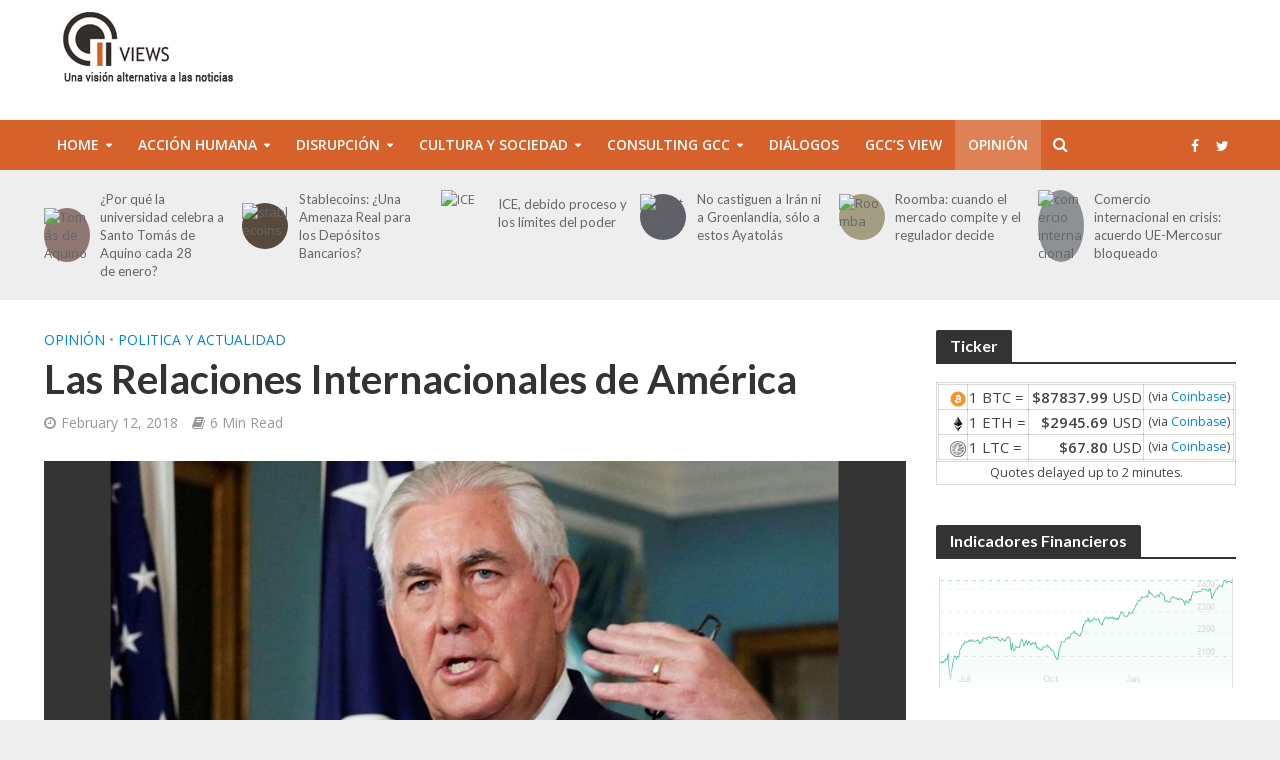

--- FILE ---
content_type: text/html; charset=UTF-8
request_url: https://gccviews.com/las-relaciones-internacionales-de-america/
body_size: 33465
content:
<!DOCTYPE html>
<html lang="en">
<head>
<meta charset="UTF-8">
<meta name="viewport" content="width=device-width,initial-scale=1.0">
<link rel="pingback" href="https://gccviews.com/xmlrpc.php">
<link rel="profile" href="https://gmpg.org/xfn/11" />
<style id="jetpack-boost-critical-css">@media all{@font-face{font-family:FontAwesome;font-weight:400;font-style:normal}.fa{display:inline-block;font:normal normal normal 14px/1 FontAwesome;font-size:inherit;text-rendering:auto;-webkit-font-smoothing:antialiased;-moz-osx-font-smoothing:grayscale}.fa-search:before{content:"\f002"}.fa-bars:before{content:"\f0c9"}}@media all{table.crypto-ticker-tbl{border-spacing:0px;border-collapse:collapse;margin:0;padding:0}.crypto-ticker-tbl tr{padding:0;vertical-align:middle}.crypto-ticker-tbl td{padding:1px;vertical-align:middle}td.crypto-ticker-cell-quote{text-align:right}td.crypto-ticker-cell-exch{font-size:smaller}td.crypto-ticker-delay{padding:2px;vertical-align:bottom;text-align:center;font-size:smaller}img.crypto-ticker-icon{vertical-align:middle;width:16px;height:16px;padding:0;margin:0 0 0 10px}}@media all{textarea{overflow:auto}body{margin:0}.fa,html{-moz-osx-font-smoothing:grayscale}a{text-decoration:none}.herald-menu ul ul{-webkit-backface-visibility:hidden}html{-ms-text-size-adjust:100%;-webkit-text-size-adjust:100%}article,header,nav{display:block}a{background-color:transparent}strong{font-weight:700}h1{font-size:2em}small{font-size:80%}sup{font-size:75%;line-height:0;position:relative;vertical-align:baseline}sup{top:-.5em}button,input,textarea{color:inherit;font:inherit;margin:0}button{overflow:visible}button{text-transform:none}button,input[type=submit]{-webkit-appearance:button}*{-webkit-box-sizing:border-box;-moz-box-sizing:border-box;box-sizing:border-box}button,input,textarea{font-family:inherit;font-size:inherit;line-height:inherit}.container{margin-right:auto;margin-left:auto}.container{padding-left:20px;padding-right:20px}@media (min-width:768px){.container{width:750px}}@media (min-width:992px){.container{width:970px}}@media (min-width:1200px){.container{width:1360px}}.row{margin-left:-20px;margin-right:-20px}.col-lg-10,.col-lg-12,.col-lg-2,.col-lg-3,.col-lg-9,.col-md-10,.col-md-12,.col-md-2,.col-md-3,.col-md-9,.col-sm-10,.col-sm-2{position:relative;min-height:1px;padding-left:20px;padding-right:20px}@media (min-width:768px){.col-sm-10,.col-sm-2{float:left}.col-sm-10{width:83.33333333%}.col-sm-2{width:16.66666667%}}@media (min-width:992px){.col-md-10,.col-md-12,.col-md-2,.col-md-3,.col-md-9{float:left}.col-md-12{width:100%}.col-md-10{width:83.33333333%}.col-md-9{width:75%}.col-md-3{width:25%}.col-md-2{width:16.66666667%}}@media (min-width:1201px){.col-lg-10,.col-lg-12,.col-lg-2,.col-lg-3,.col-lg-9{float:left}.col-lg-12{width:100%}.col-lg-10{width:83.33333333%}.col-lg-9{width:75%}.col-lg-3{width:25%}.col-lg-2{width:16.66666667%}}.container:after,.container:before,.row:after,.row:before{content:" ";display:table}.container:after,.row:after{clear:both}@-ms-viewport{width:device-width}@media (min-width:1200px){.hidden-lg{display:none!important}}@media (max-width:767px){.hidden-xs{display:none!important}}@media (min-width:768px) and (max-width:991px){.hidden-sm{display:none!important}}@media (min-width:992px) and (max-width:1199px){.hidden-md{display:none!important}}.fa{display:inline-block}@font-face{font-family:FontAwesome;font-weight:400;font-style:normal}.fa{font:normal normal normal 14px/1 FontAwesome;font-size:inherit;text-rendering:auto;-webkit-font-smoothing:antialiased}img{vertical-align:middle}.fa-search:before{content:"\f002"}.fa-bars:before{content:"\f0c9"}img{max-width:100%}img{height:auto;border:0;-ms-interpolation-mode:bicubic}.herald-site-content{margin:0 auto;position:relative;z-index:1;width:1400px;padding:40px 0 1px;min-height:67vh}.entry-header{margin-bottom:25px}.herald-left{float:left}.herald-section{margin-bottom:0}.herald-section article.herald-single:last-of-type,.herald-section article:last-child{margin-bottom:40px}.herald-section:last-child{margin-bottom:0}.herald-sidebar{margin-bottom:30px}.alignnone{margin:0 20px 30px 0}.comment-respond a,.entry-content a{padding-bottom:2px;border-bottom:2px solid transparent}.entry-content div a{border-bottom:none;padding-bottom:0}.meta-category{float:left;width:100%}.meta-category a{display:inline-block;vertical-align:top}.herald-post-thumbnail{position:relative;text-align:center;background-color:rgba(0,0,0,.05)}.herald-ovrld .meta-category span{display:none}.entry-header .herald-date span:before,.entry-header .herald-rtime:before,.entry-header .herald-views:before{font-family:FontAwesome;padding:0 0 3px;margin:0 5px 0 0;text-align:left;float:left}.entry-header .herald-date span:before{content:"\f017"}.entry-header .herald-rtime:before{content:"\f02d"}.entry-header .herald-views:before{content:"\f06e"}.entry-meta .meta-item{margin-right:14px}.header-middle .hel-l,.header-middle .hel-r{opacity:0}.meta-category a,td{font-weight:400}td{text-align:left}.herald-nav-toggle{width:30px;font-size:3rem;line-height:2.6rem;display:none;padding:12px 0;position:absolute}table{width:100%}html{font-size:62.5%;-webkit-font-smoothing:antialiased;text-rendering:optimizeLegibility}body{line-height:1.6;-ms-word-wrap:break-word;word-wrap:break-word}.h1,h1{line-height:1.25}h3{line-height:1.29}h4{line-height:1.4}.h6{line-height:1.44}.herald-entry-content,.herald-sidebar{line-height:1.625}h1,h3,h4{margin:0}.entry-content h3{margin-bottom:1.4rem}.entry-content ul{padding-left:20px}.entry-content ul li{margin-bottom:1rem}.herald-entry-content p,.herald-entry-content ul{margin:0 0 3rem}p{margin:0 0 1.5rem}table{border-collapse:separate;border-spacing:0;border-top:1px solid;border-left:1px solid;margin-bottom:30px}td{padding:10px 15px;border-bottom:1px solid;border-right:1px solid}ul{margin:0}ul li{margin-bottom:1.5rem}ul ul{margin-top:0;margin-bottom:0}.meta-category{font-size:1.3rem;line-height:1.8rem}.herald-single .col-mod-single .meta-category{font-size:1.4rem;line-height:2rem}.meta-category a{text-transform:uppercase;padding-bottom:2px;border-bottom:2px solid transparent}.entry-meta{font-size:1.4rem;line-height:2.2rem}.entry-meta .meta-item{display:inline-block;vertical-align:top}.entry-meta .meta-item,.entry-meta a,.entry-meta span{font-size:1.4rem;line-height:1.8rem}.entry-meta a{padding-bottom:2px;border-bottom:2px solid transparent}.herald-menu{line-height:1.3;text-transform:uppercase}.herald-header-sticky .h1{line-height:1;font-size:2.8rem}input[type=email],input[type=text],input[type=url],textarea{border:1px solid;padding:10px;outline:0;line-height:normal;width:100%;font-size:100%;margin:0;vertical-align:baseline;border-radius:2px}button{outline:0}input[type=submit]{display:inline-block;font-size:1.4rem;text-transform:uppercase;line-height:2.8rem;min-width:40px;height:40px;padding:5px 10px;border-radius:2px;max-width:200px;border:none;text-align:center;color:#fff}.submit{width:31.5%;height:50px;text-align:center;border:none;color:#fff;text-transform:uppercase}.herald-boxed .herald-header-sticky .container,.herald-boxed .herald-single-sticky .container,.herald-boxed .herald-site-header .container{width:1430px}.herald-boxed .header-trending .container{width:1440px}.herald-go-hor>*{display:inline-block;vertical-align:middle}.herald-site-header{position:relative;z-index:2}.hel-l,.hel-r{position:absolute;z-index:1001;display:table;top:0}.hel-l{left:20px}.herald-boxed .hel-l{left:15px}.herald-boxed .hel-r{right:15px}.hel-r{right:20px}.header-middle .col-lg-12,.herald-site-header .herald-header-wraper,.herald-soc-nav a{position:relative}.herald-site-header li,.herald-site-header ul{list-style:none;margin:0;padding:0}.herald-site-header .site-branding{text-decoration:none;margin-bottom:0;display:inline-block}.herald-site-header>div:nth-child(1){z-index:5003}.herald-site-header>div:nth-child(2){z-index:5002}.herald-site-header>div:nth-child(3){z-index:5001}.header-bottom,.herald-header-sticky{height:50px}.header-bottom .hel-l>*,.header-bottom .hel-r>*,.herald-header-sticky .hel-l>*,.herald-header-sticky .hel-r>*{display:inline-block;vertical-align:middle}.header-bottom .herald-search-input{height:40px}.header-bottom .herald-in-popup{padding:0}.header-bottom .herald-in-popup .herald-search-form{padding:10px;margin:0;max-width:300px;width:300px}.header-bottom .herald-in-popup .herald-search-form .herald-search-input{padding:0 40px 0 10px}.header-bottom .herald-search-form{margin:5px 0}.header-bottom .herald-menu>ul>li>a,.herald-header-sticky .herald-menu>ul>li>a{padding:0 13px;line-height:50px}.header-bottom .herald-menu li,.herald-header-sticky .herald-menu li{margin:0}.header-bottom .herald-menu-popup-search>span.fa{height:50px;padding:16px 0 14px}.header-bottom .herald-menu-popup-search>span{height:50px;padding:18px 0;width:40px;margin:0}.header-bottom .herald-soc-nav a{font-size:1.4rem;line-height:2.6rem;height:28px;width:28px;padding:2px;margin:11px 0}.header-bottom .herald-menu,.herald-header-sticky .herald-menu{margin:0}.herald-header-sticky .site-title.h1{font-size:2.8rem;line-height:1}.header-bottom .hel-el,.herald-header-sticky .hel-el{height:50px;position:relative}.herald-header-sticky .site-title img{max-height:50px}.herald-soc-nav{margin:0;padding:0}.herald-soc-nav li{float:left;list-style:none}.herald-soc-nav li:last-child{margin-right:0}.herald-soc-nav a:before{font-family:FontAwesome;text-decoration:none}.herald-soc-nav a{text-decoration:none;display:block;text-align:center;border-radius:2px}.herald-social-name{opacity:0;display:none;font-size:1.3rem}.herald-soc-nav li a[href*="facebook."]::before{content:"\f09a"}.herald-soc-nav li a[href*="twitter."]::before{content:"\f099"}.herald-header-sticky{position:fixed;-webkit-transform:translate3d(0,-100px,0);transform:translate3d(0,-100px,0);top:0;left:0;height:50px;max-height:100px;z-index:9999;width:100%}.header-trending{padding:20px 0}.header-trending a{font-weight:400;font-size:1.3rem;line-height:1.8rem;display:block;text-align:left}.header-trending .herald-post-thumbnail{margin-right:10px;margin-bottom:0;background-color:transparent;-webkit-box-flex:0;-ms-flex:0 0 21%;flex:0 0 21%;max-width:21%}.header-trending .h6{-webkit-box-flex:0;-ms-flex:0 0 75%;flex:0 0 75%;max-width:75%}.header-trending .row .row{margin:0;width:100%}.header-trending .row>div{display:-webkit-box;display:-ms-flexbox;display:flex;-webkit-box-align:center;-ms-flex-align:center;align-items:center}.header-trending .row>.col-lg-2{padding-left:0;padding-right:15px}.header-trending img{width:100%;height:100%;min-height:46px;min-width:46px;border-radius:50%;-o-object-fit:cover;object-fit:cover;max-width:100%;max-height:100%}.herald-menu-popup-search,.herald-menu-popup-search .fa{-webkit-touch-callout:none}.herald-menu-popup-search{position:relative}.herald-menu-popup-search .fa{float:left;height:40px;padding:13px 0;width:28px;text-align:center}.herald-menu-popup-search .herald-in-popup{-webkit-box-shadow:0 2px 2px 0 rgba(0,0,0,.1);box-shadow:0 2px 2px 0 rgba(0,0,0,.1);float:left;position:absolute;top:100%;left:0;z-index:99999;padding:0;text-align:left;display:none;min-width:200px}.hel-l>*,.hel-r>*{margin:0 10px}.hel-l .herald-menu-popup-search{margin:0}.hel-l>:first-child{margin-left:0}.hel-r>:first-child{margin-right:0}.herald-mobile-nav ul{padding:0}.herald-mobile-nav ul .sub-menu{display:none}.herald-mobile-nav li{display:block;float:none;margin-bottom:0;position:relative;width:100%;clear:both}.herald-mobile-nav li a{line-height:2.1rem;font-size:1.6rem;text-transform:uppercase;padding:16px 50px 15px 20px;width:100%;display:block;clear:both;margin:0}.herald-mobile-nav li .sub-menu a{padding-left:30px}.herald-mobile-nav li a{width:100%;display:block;min-height:50px}.header-bottom .hel-l,.header-bottom .hel-r{top:0!important}.site-title.h1{font-size:4rem;line-height:5rem}.herald-menu ul>li>a{float:left;padding:10px 15px}.herald-menu li{float:left;position:relative;list-style:none}.herald-menu li:last-child{margin-right:0}.herald-menu ul>.menu-item-has-children>a:after{font-family:FontAwesome;content:"\f0d7";margin-left:7px;font-size:10px;float:right}.herald-menu ul ul{-webkit-box-shadow:0 1px 0 1px rgba(0,0,0,.1);box-shadow:0 1px 0 1px rgba(0,0,0,.1);float:left;position:absolute;top:100%;left:-999em;z-index:99999;padding:10px 0;text-align:left;opacity:0}.herald-menu .sub-menu{width:280px}.herald-menu .sub-menu li{display:block;margin:0;width:100%}.herald-menu .sub-menu li a{float:left;width:100%}.header-bottom .herald-menu li a{float:left}.herald-site-header .herald-search-form{position:relative;max-width:200px}.herald-site-header .herald-search-input{font-size:1.3rem;width:100%;padding:0 30px 0 10px}.herald-site-header .herald-search-submit{background:0 0;position:absolute;right:3px;top:-2px;border:none;height:100%}.herald-site-header .herald-search-submit:after{font-family:FontAwesome;content:"\f002"}.herald-site-header .herald-soc-nav li{margin-bottom:0}.herald-in-popup .herald-search-submit{right:15px;top:0}.herald-section article{padding-left:20px;padding-right:20px;float:left}.herald-section article{position:relative;min-height:1px;display:block;vertical-align:top}.herald-single .entry-header{max-width:810px}.herald-section .herald-single{padding:0;float:none}.herald-single .entry-content{margin-bottom:40px}.avatar{border-radius:50%;margin-bottom:20px;clear:both;display:block;-o-object-fit:cover;object-fit:cover}.herald-author-data .avatar{width:130px;height:130px}.herald-single .entry-header .entry-meta{margin-top:10px}.entry-meta-wrapper{text-align:center}.entry-meta-wrapper .entry-meta-author{margin-bottom:30px}.entry-meta-wrapper .avatar{width:80px;margin:0 auto 10px;height:80px}.entry-meta-wrapper .herald-author-name{font-size:1.45432rem;line-height:1.85432rem;display:block}.entry-meta-wrapper .entry-meta{margin-bottom:30px}.entry-meta-wrapper .entry-meta .meta-item{display:block;text-align:center;margin-right:0;padding:0;margin-bottom:30px}.entry-meta-wrapper .entry-meta .meta-item a{border:none;display:block}.entry-meta-wrapper .entry-meta .herald-comments a:before{font-family:FontAwesome;padding:0;margin:0 0 15px;display:block;font-size:3rem}.entry-meta-wrapper .entry-meta .herald-comments a:before{content:"\f0e6"}.entry-meta-wrapper .entry-meta .meta-item,.entry-meta-wrapper .entry-meta a{line-height:2rem}.herald-post-thumbnail-single{margin-bottom:30px}.herald-single-sticky{position:fixed;border-top:1px solid;background:#fff;-webkit-transform:translate3d(0,100px,0);transform:translate3d(0,100px,0);bottom:0;left:0;height:70px;max-height:100px;z-index:9999;width:100%;padding:21px 0;text-align:center}.herald-sticky-next a,.herald-sticky-prev a{-o-text-overflow:ellipsis;text-overflow:ellipsis;white-space:nowrap;word-wrap:normal;width:100%;overflow:hidden;font-weight:400}.herald-sticky-prev{float:left;max-width:40%}.herald-sticky-prev a{float:left}.herald-sticky-prev a:before{content:"\f053";margin-right:10px}.herald-sticky-next{float:right;max-width:40%}.herald-sticky-next a{float:right}.herald-sticky-next a:before{content:"\f054";margin-left:10px;float:right}.herald-sticky-next a:before,.herald-sticky-prev a:before{border-radius:2px;width:26px;height:26px;padding:0 8px;vertical-align:2px;font-size:1rem;line-height:2.6rem;color:#fff;font-family:FontAwesome;display:-webkit-inline-box;display:-ms-inline-flexbox;display:inline-flex;-webkit-box-pack:center;-ms-flex-pack:center;justify-content:center;-webkit-box-align:center;-ms-flex-align:center;align-items:center}.herald-sticky-share{width:400px;margin:0 auto;text-align:center}.herald-sticky-share .herald-comment-action{display:inline-block}.herald-comment-action{border-radius:2px;height:28px;padding:2px 15px;vertical-align:top;font-size:1.2rem;line-height:2.5rem;color:#fff;text-transform:uppercase}.widget-title{position:relative;width:100%;margin-bottom:20px}.widget-title span{padding:4px 14px 5px;border-radius:2px 2px 0 0;display:inline-block}.widget-title:after{position:absolute;content:"";height:2px;width:100%;bottom:-2px;left:0}.widget li{width:100%}.widget{line-height:1.47;margin-bottom:40px}.widget li,.widget ul{list-style:none}.widget ul{padding:0;margin:0}.widget li{margin-bottom:15px;display:inline-block}.widget_categories li{margin-bottom:10px}.widget_categories li a{display:block}.widget_categories .category-text{display:inline-block;margin:0}.widget_categories .count{float:left;height:24px;min-width:24px;margin-right:10px;border-radius:2px;text-align:center;padding:3px;font-size:1.2rem;line-height:2rem}#respond{display:none}.comment-form input[type=email],.comment-form input[type=text],.comment-form input[type=url]{height:50px;width:100%}.comment-form-author,.comment-form-email,.comment-form-url{margin-bottom:15px}.comment-form-url,.form-submit{padding:0;margin:0}.comment-form-comment{clear:both;margin-bottom:20px}textarea#comment{width:100%;clear:both;height:200px;resize:vertical}.comment-form{float:left;width:100%;clear:both}.comment-form{padding:40px}.comment-form-author,.comment-form-email,.comment-form-url{float:left;width:33.33%;padding:0 15px 0 0}.comment-form-url{padding:0}.form-submit{margin-bottom:0;clear:both}.says{font-size:1.454321rem}ul.comment-list .says{font-size:1.854321rem;line-height:2.654321rem;display:inline-block;margin:0}.comment-respond{z-index:1000;position:relative;clear:both}.comment-form-author label,.comment-form-comment label,.comment-form-email label,.comment-form-url label{width:100%;float:left;margin:0 0 2px}#comment{padding:10px;height:150px;resize:vertical}ul.comment-list .says{display:none}#cancel-comment-reply-link{padding:0 0 5px;float:right;font-weight:400;font-size:1.45432rem;line-height:2rem;text-transform:uppercase;position:absolute;right:30px;top:20px}.form-submit input[type=submit]{min-width:200px;max-width:initial;width:auto;padding:5px 15px}td{word-break:break-all}.alignnone{margin-bottom:3rem}@media (max-width:767px){.alignnone{margin-bottom:2rem}}@media (max-width:1480px) and (min-width:1440px){.herald-site-content{width:1380px;padding:30px 0 1px}.herald-boxed .herald-header-sticky .container,.herald-boxed .herald-single-sticky .container,.herald-boxed .herald-site-header .container{width:1410px}}@media (max-width:1439px) and (min-width:1360px){.herald-site-content{width:100%;padding:30px 0 0;max-width:1300px}.herald-header-sticky .container,.herald-single-sticky .container,.herald-site-header .container{padding:0;width:100%;max-width:1300px}.herald-boxed .herald-site-content>.container{padding-left:30px;padding-right:30px}.container{width:100%;padding-left:0;padding-right:0}.hel-l{left:15px}.hel-r{right:15px}.herald-single>.row>.col-lg-9{width:74%}.herald-single>.row>.herald-sidebar{width:26%}}@media (max-width:1439px) and (min-width:1250px){.col-lg-10,.col-lg-12,.col-lg-2,.col-lg-3,.col-lg-9,.herald-section article{padding-right:15px;padding-left:15px}.row{margin-left:-15px;margin-right:-15px}}@media (max-width:1439px) and (min-width:768px){.herald-lay-f img{width:100%}}@media (max-width:1359px) and (min-width:1250px){.herald-site-content{width:100%;padding:30px 0 0;max-width:100%}.container{width:100%;max-width:1233px}.herald-single>.row>.col-lg-9{width:73%}.herald-single>.row>.herald-sidebar{width:27%}.hel-l{left:15px}.hel-r{right:15px}.header-trending .h6{padding-left:8px}}@media (max-width:1249px) and (min-width:768px){.container,.herald-header-sticky .container,.herald-single-sticky .container,.herald-single>.row>.col-lg-9,.herald-site-content,.herald-site-header .container{width:100%}.hidden-md{display:block!important}.hidden-sm{display:none!important}.herald-site-content{padding:30px;max-width:1024px}.col-lg-10,.col-lg-12,.col-lg-2,.col-lg-3,.col-lg-9,.herald-section article{padding-right:15px;padding-left:15px}.row{margin-left:-15px;margin-right:-15px}.herald-boxed .herald-header-sticky .container,.herald-boxed .herald-single-sticky .container,.herald-boxed .herald-site-header .container{width:100%;float:none;margin:0 auto;padding:0 30px;max-width:1024px}.herald-boxed .herald-header-sticky .container,.herald-boxed .herald-site-header .container{padding:0}.herald-site-content{margin-top:0!important}.header-trending img{height:auto;width:auto}.herald-boxed .container,.herald-section.container{padding:0}.herald-sidebar{display:-webkit-box;display:-ms-flexbox;display:-webkit-flex;display:flex;-webkit-flex-flow:row wrap;-ms-flex-flow:row wrap;-webkit-box-orient:horizontal;-webkit-box-direction:normal;flex-flow:row wrap;clear:both;width:947px;margin:0 15px 30px;float:none;padding:30px 138px;border-top:1px solid #eee;border-bottom:1px solid #eee}.herald-sidebar .widget{width:330px;float:none;display:inline-block;padding:0 15px}.herald-lay-f img{width:100%}.col-mod-single{margin-bottom:20px}.site-title img{max-height:50px}}@media (max-width:1070px) and (min-width:1024px){.herald-boxed .herald-header-sticky .container,.herald-boxed .herald-site-header .container{padding:0 30px}}@media (max-width:1023px) and (min-width:768px){html{font-size:58%}.herald-site-content{width:100%;padding:30px;max-width:768px}.herald-sidebar{width:697px;padding:30px 8px}.herald-author-data .avatar{width:93px;min-width:93px;min-height:93px;height:93px}}@media (max-width:767px){html{font-size:56%}html body{font-size:15px;line-height:1.55}.herald-entry-content p{margin-bottom:2rem}.col-lg-10,.col-lg-12,.col-lg-2,.col-lg-3,.col-lg-9,.herald-section article{padding-right:10px;padding-left:10px}.row{margin-left:-10px;margin-right:-10px}.container,.herald-boxed .container,.herald-boxed .herald-site-content,.herald-site-content{max-width:375px;width:100%;clear:both;padding:10px}.herald-boxed .herald-header-sticky .container,.herald-boxed .herald-single-sticky .container,.herald-boxed .herald-site-header .container,.herald-responsive-header .container{width:100%;max-width:100%;padding:0}.herald-lay-f img{width:100%}.herald-sidebar{max-width:100%;float:none;margin:0 auto}.entry-meta-wrapper .entry-meta-author{margin-bottom:20px}.comment-form{padding:20px;margin-bottom:20px}.comment-form-author,.comment-form-email,.comment-form-url{width:100%;padding:0;margin-bottom:15px}.herald-single .entry-content,.widget{margin-bottom:20px}input[type=submit]{max-width:100%;width:100%}.herald-sidebar{margin-bottom:20px}.herald-sidebar,.widget-title{clear:both}#cancel-comment-reply-link{right:10px;top:-20px}.site-title img{max-height:50px}.site-title{font-size:2.4rem;line-height:53px}.h1.site-title{font-size:2.4rem;line-height:2.45}.herald-author-data .avatar{width:39px;min-width:39px;min-height:39px;height:39px}}@media (max-width:400px){.site-title img{max-width:200px}}@media only screen and (max-width:1249px){body,html{-webkit-backface-visibility:hidden;-moz-backface-visibility:hidden;-ms-backface-visibility:hidden}.herald-nav-toggle{display:block;left:10px}.herald-responsive-header{height:50px;z-index:2;background:#000;width:100%;position:fixed;top:0;left:0;-webkit-transform:translate3d(0,0,0);-moz-transform:translate3d(0,0,0);transform:translate3d(0,0,0)}.herald-site-content{margin-top:50px!important}.herald-responsive-header .container{text-align:center;height:50px}.herald-mobile-nav{position:fixed;top:0;left:-270px;width:270px;height:100%;overflow-x:none;overflow-y:auto;-webkit-overflow-scrolling:touch;-webkit-transform:translate3d(0,0,0);-moz-transform:translate3d(0,0,0);transform:translate3d(0,0,0)}.herald-responsive-header .herald-menu-popup-search{position:absolute;top:0;height:100%;padding:5px 10px 0 0;z-index:9999}.herald-responsive-header .container div:nth-last-child(3){right:84px}.herald-responsive-header .container div:nth-last-child(2){right:42px}.herald-responsive-header .container div:last-child{right:0}.herald-responsive-header .herald-menu-popup-search .herald-in-popup{left:auto;right:0;padding:15px 20px;margin:0;max-width:initial;width:300px;opacity:0;display:none}.herald-responsive-header .herald-menu-popup-search .herald-search-submit{background:0 0;position:absolute;right:3px;top:-2px;border:none;height:100%;padding:0 12px;z-index:9999}.herald-responsive-header .herald-menu-popup-search .herald-search-submit:after{font-family:FontAwesome;content:"\f002"}.herald-responsive-header .herald-search-form{position:relative}.herald-responsive-header .herald-menu-popup-search .fa{width:32px}.herald-site-content{z-index:1}.herald-header-sticky{text-align:center}.herald-header-sticky .site-title{position:relative!important;display:inline-block}.header-trending .h6{padding-left:8px}}.herald-responsive-header .herald-menu-popup-search,.herald-responsive-header input[type=text]{font-size:16px}@media screen and (max-width:768px){td{padding:5px;width:20%!important}table{width:100%!important}}@media screen and (max-width:1024px){html body{font-size:16px}body .h1,body h1{font-size:4rem;line-height:1.25}body h3{font-size:2.8rem;line-height:1.29}body h4{font-size:2.3rem;line-height:1.4}body .h6{font-size:1.6rem;line-height:1.44}body .entry-meta a,body .entry-meta span,body .entry-meta-single .meta-item.herald-rtime{font-size:1.4rem;line-height:2}body .herald-entry-content,body .herald-sidebar{font-size:1.6rem}}}@media all{@charset "UTF-8";ul{box-sizing:border-box}html :where(img[class*=wp-image-]){height:auto;max-width:100%}}@media all{@charset "UTF-8";#jp-relatedposts{clear:both;display:none;margin:1em 0;padding-top:1em;position:relative}.jp-relatedposts:after{clear:both;content:"";display:block}#jp-relatedposts h3.jp-relatedposts-headline{display:inline-block;float:left;font-family:inherit;font-size:9pt;font-weight:700;margin:0 0 1em}#jp-relatedposts h3.jp-relatedposts-headline em:before{border-top:1px solid #dcdcde;border-top:1px solid rgba(0,0,0,.2);content:"";display:block;margin-bottom:1em;min-width:30px;width:100%}#jp-relatedposts h3.jp-relatedposts-headline em{font-style:normal;font-weight:700}.sd-content ul{list-style:none!important;margin:0!important;padding:0!important}.sd-content ul li{display:inline-block}.sd-content ul li a.sd-button,.sd-social-icon-text .sd-content ul li a.sd-button{background:#fff;border-radius:4px;box-shadow:0 1px 2px rgba(0,0,0,.12),0 0 0 1px rgba(0,0,0,.12);color:#2c3338!important;display:inline-block;font-family:Open Sans,sans-serif;font-size:13px;font-weight:500;line-height:23px;padding:4px 11px 3px 9px;text-decoration:none!important;text-shadow:none}.sd-content ul li a.sd-button>span,.sd-social-icon-text .sd-content ul li a.sd-button>span{line-height:23px;margin-left:6px}.sd-content ul li a.sd-button:before{-webkit-font-smoothing:antialiased;-moz-osx-font-smoothing:grayscale;display:inline-block;font:normal 18px/1 social-logos;text-align:center;vertical-align:top}.sd-social-icon-text ul li a.sd-button:before{position:relative;top:2px}@media screen and (-webkit-min-device-pixel-ratio:0){.sd-content ul li a.sd-button:before{position:relative;top:2px}}.sd-content ul li{margin:0 8px 12px 0;padding:0}.sd-social-icon-text .sd-content li.share-print a:before{content:"\f469"}.sd-social-icon-text .sd-content li.share-linkedin a:before{content:"\f207"}.sd-social-icon-text .sd-content li.share-reddit a:before{content:"\f222"}.sd-social-icon-text .sd-content li.share-tumblr a:before{content:"\f607"}.sd-social-icon-text .sd-content li.share-pocket a:before{content:"\f224"}.sd-social-icon-text .sd-content li.share-pinterest a:before{content:"\f210"}.sd-social-icon-text .sd-content li.share-telegram a:before{content:"\f606"}.sd-social-icon-text .sd-content li.share-skype a:before{content:"\f220"}.sharing-hidden .inner{background:#fff;border:1px solid #ccc;border-radius:2px;box-shadow:0 5px 20px rgba(0,0,0,.2);margin-top:5px;max-width:400px;padding:10px;position:absolute;z-index:2}.sharing-hidden .inner ul{margin:0!important}.sharing-hidden .inner:after,.sharing-hidden .inner:before{border-bottom:8px solid #ccc;border-left:6px solid transparent;border-right:6px solid transparent;content:"";display:block;height:0;left:20px;position:absolute;top:-8px;width:0;z-index:1}.sharing-hidden .inner:after{border-bottom:8px solid #fff;border-left:6px solid transparent;border-right:6px solid transparent;top:-7px;z-index:2}.sharing-hidden ul{margin:0}}</style><style>
#wpadminbar #wp-admin-bar-wccp_free_top_button .ab-icon:before {
	content: "\f160";
	color: #02CA02;
	top: 3px;
}
#wpadminbar #wp-admin-bar-wccp_free_top_button .ab-icon {
	transform: rotate(45deg);
}
</style>
<meta name='robots' content='index, follow, max-image-preview:large, max-snippet:-1, max-video-preview:-1' />
	<style>img:is([sizes="auto" i], [sizes^="auto," i]) { contain-intrinsic-size: 3000px 1500px }</style>
	<meta name="dlm-version" content="5.1.7">
	<!-- This site is optimized with the Yoast SEO plugin v26.8 - https://yoast.com/product/yoast-seo-wordpress/ -->
	<title>Las Relaciones Internacionales de América - GCC Views</title>
	<link rel="canonical" href="https://gccviews.com/las-relaciones-internacionales-de-america/" />
	<meta property="og:locale" content="en_US" />
	<meta property="og:type" content="article" />
	<meta property="og:title" content="Las Relaciones Internacionales de América - GCC Views" />
	<meta property="og:description" content="En una reciente entrevista el Secretario de Estados de Estados Unidos Rex Tillerson advirtió que Rusia y China están asumiendo una relación traumática en América Latina y urgió a los poderes regionales a trabajar con Estados Unidos. En los momentos que estamos viviendo esa advertencia es absolutamente errónea, y más aun con la política a [&hellip;]" />
	<meta property="og:url" content="https://gccviews.com/las-relaciones-internacionales-de-america/" />
	<meta property="og:site_name" content="GCC Views" />
	<meta property="article:publisher" content="https://www.facebook.com/GCCViews" />
	<meta property="article:published_time" content="2018-02-12T05:43:43+00:00" />
	<meta property="og:image" content="https://i0.wp.com/gccviews.com/wp-content/uploads/2018/02/tillerson.jpg_541755376.jpg?fit=970%2C546&ssl=1" />
	<meta property="og:image:width" content="970" />
	<meta property="og:image:height" content="546" />
	<meta property="og:image:type" content="image/jpeg" />
	<meta name="author" content="Armando Ribas" />
	<meta name="twitter:card" content="summary_large_image" />
	<meta name="twitter:creator" content="@HelloGCCViews" />
	<meta name="twitter:site" content="@HelloGCCViews" />
	<meta name="twitter:label1" content="Written by" />
	<meta name="twitter:data1" content="Armando Ribas" />
	<meta name="twitter:label2" content="Est. reading time" />
	<meta name="twitter:data2" content="6 minutes" />
	<script data-jetpack-boost="ignore" type="application/ld+json" class="yoast-schema-graph">{"@context":"https://schema.org","@graph":[{"@type":"Article","@id":"https://gccviews.com/las-relaciones-internacionales-de-america/#article","isPartOf":{"@id":"https://gccviews.com/las-relaciones-internacionales-de-america/"},"author":{"name":"Armando Ribas","@id":"https://gccviews.com/#/schema/person/a801836d4e3148934e4b86fe6b91b3e9"},"headline":"Las Relaciones Internacionales de América","datePublished":"2018-02-12T05:43:43+00:00","mainEntityOfPage":{"@id":"https://gccviews.com/las-relaciones-internacionales-de-america/"},"wordCount":1234,"commentCount":0,"image":{"@id":"https://gccviews.com/las-relaciones-internacionales-de-america/#primaryimage"},"thumbnailUrl":"https://gccviews.com/wp-content/uploads/2018/02/tillerson.jpg_541755376.jpg","articleSection":["Opinión","Politica y Actualidad"],"inLanguage":"en","potentialAction":[{"@type":"CommentAction","name":"Comment","target":["https://gccviews.com/las-relaciones-internacionales-de-america/#respond"]}]},{"@type":"WebPage","@id":"https://gccviews.com/las-relaciones-internacionales-de-america/","url":"https://gccviews.com/las-relaciones-internacionales-de-america/","name":"Las Relaciones Internacionales de América - GCC Views","isPartOf":{"@id":"https://gccviews.com/#website"},"primaryImageOfPage":{"@id":"https://gccviews.com/las-relaciones-internacionales-de-america/#primaryimage"},"image":{"@id":"https://gccviews.com/las-relaciones-internacionales-de-america/#primaryimage"},"thumbnailUrl":"https://gccviews.com/wp-content/uploads/2018/02/tillerson.jpg_541755376.jpg","datePublished":"2018-02-12T05:43:43+00:00","author":{"@id":"https://gccviews.com/#/schema/person/a801836d4e3148934e4b86fe6b91b3e9"},"breadcrumb":{"@id":"https://gccviews.com/las-relaciones-internacionales-de-america/#breadcrumb"},"inLanguage":"en","potentialAction":[{"@type":"ReadAction","target":["https://gccviews.com/las-relaciones-internacionales-de-america/"]}]},{"@type":"ImageObject","inLanguage":"en","@id":"https://gccviews.com/las-relaciones-internacionales-de-america/#primaryimage","url":"https://gccviews.com/wp-content/uploads/2018/02/tillerson.jpg_541755376.jpg","contentUrl":"https://gccviews.com/wp-content/uploads/2018/02/tillerson.jpg_541755376.jpg","width":970,"height":546},{"@type":"BreadcrumbList","@id":"https://gccviews.com/las-relaciones-internacionales-de-america/#breadcrumb","itemListElement":[{"@type":"ListItem","position":1,"name":"Home","item":"https://gccviews.com/"},{"@type":"ListItem","position":2,"name":"Las Relaciones Internacionales de América"}]},{"@type":"WebSite","@id":"https://gccviews.com/#website","url":"https://gccviews.com/","name":"GCC Views","description":"","potentialAction":[{"@type":"SearchAction","target":{"@type":"EntryPoint","urlTemplate":"https://gccviews.com/?s={search_term_string}"},"query-input":{"@type":"PropertyValueSpecification","valueRequired":true,"valueName":"search_term_string"}}],"inLanguage":"en"},{"@type":"Person","@id":"https://gccviews.com/#/schema/person/a801836d4e3148934e4b86fe6b91b3e9","name":"Armando Ribas","image":{"@type":"ImageObject","inLanguage":"en","@id":"https://gccviews.com/#/schema/person/image/","url":"https://gccviews.com/wp-content/uploads/2017/05/ArmandoRibas-150x150.jpg","contentUrl":"https://gccviews.com/wp-content/uploads/2017/05/ArmandoRibas-150x150.jpg","caption":"Armando Ribas"},"description":"Es abogado, profesor de Filosofía Política, consultor de empresas, periodista, escritor e investigador cubano que reside en la Argentina. Se graduó en Derecho en la Universidad de Santo Tomás de Villanueva, en La Habana y en 1960 obtuvo un master en Derecho Comparado en la Southern Methodist University (Dallas, Texas, EE.UU.). Es autor de varios libros, entre los que se encuentran Teoría monetaria, inflación y tasa de interés y El rol del empresario (Editorial El Ateneo); La inflación en Argentina, Pensamientos para pensar y El príncipe y el principito (Editorial El Cronista Comercial); Entre la libertad y la servidumbre y El retorno de Luz del Día (Editorial Sudaméricana); y Cuba entre la independencia y la libertad (Ediciones Universal). Armando Ribas falleció el 26 de Junio del 2020. Sus pensamientos nos acompañan eternamente.","url":"https://gccviews.com/author/armando-ribas/"}]}</script>
	<!-- / Yoast SEO plugin. -->


<link rel='dns-prefetch' href='//platform-api.sharethis.com' />
<link rel='dns-prefetch' href='//fonts.googleapis.com' />
<link rel="alternate" type="application/rss+xml" title="GCC Views &raquo; Feed" href="https://gccviews.com/feed/" />
<link rel="alternate" type="application/rss+xml" title="GCC Views &raquo; Comments Feed" href="https://gccviews.com/comments/feed/" />
<link rel="alternate" type="application/rss+xml" title="GCC Views &raquo; Las Relaciones Internacionales de América Comments Feed" href="https://gccviews.com/las-relaciones-internacionales-de-america/feed/" />
		<style>
			.lazyload,
			.lazyloading {
				max-width: 100%;
			}
		</style>
		
<style id='wp-emoji-styles-inline-css' type='text/css'>

	img.wp-smiley, img.emoji {
		display: inline !important;
		border: none !important;
		box-shadow: none !important;
		height: 1em !important;
		width: 1em !important;
		margin: 0 0.07em !important;
		vertical-align: -0.1em !important;
		background: none !important;
		padding: 0 !important;
	}
</style>
<noscript><link rel='stylesheet' id='wp-block-library-css' href='https://gccviews.com/wp-includes/css/dist/block-library/style.min.css?ver=6.8.3' type='text/css' media='all' />
</noscript><link data-media="all" onload="this.media=this.dataset.media; delete this.dataset.media; this.removeAttribute( &#039;onload&#039; );" rel='stylesheet' id='wp-block-library-css' href='https://gccviews.com/wp-includes/css/dist/block-library/style.min.css?ver=6.8.3' type='text/css' media="not all" />
<style id='classic-theme-styles-inline-css' type='text/css'>
/*! This file is auto-generated */
.wp-block-button__link{color:#fff;background-color:#32373c;border-radius:9999px;box-shadow:none;text-decoration:none;padding:calc(.667em + 2px) calc(1.333em + 2px);font-size:1.125em}.wp-block-file__button{background:#32373c;color:#fff;text-decoration:none}
</style>
<noscript><link rel='stylesheet' id='font-awesome-css' href='https://gccviews.com/wp-content/plugins/contact-widgets/assets/css/font-awesome.min.css?ver=4.7.0' type='text/css' media='all' />
</noscript><link data-media="all" onload="this.media=this.dataset.media; delete this.dataset.media; this.removeAttribute( &#039;onload&#039; );" rel='stylesheet' id='font-awesome-css' href='https://gccviews.com/wp-content/plugins/contact-widgets/assets/css/font-awesome.min.css?ver=4.7.0' type='text/css' media="not all" />
<style id='global-styles-inline-css' type='text/css'>
:root{--wp--preset--aspect-ratio--square: 1;--wp--preset--aspect-ratio--4-3: 4/3;--wp--preset--aspect-ratio--3-4: 3/4;--wp--preset--aspect-ratio--3-2: 3/2;--wp--preset--aspect-ratio--2-3: 2/3;--wp--preset--aspect-ratio--16-9: 16/9;--wp--preset--aspect-ratio--9-16: 9/16;--wp--preset--color--black: #000000;--wp--preset--color--cyan-bluish-gray: #abb8c3;--wp--preset--color--white: #ffffff;--wp--preset--color--pale-pink: #f78da7;--wp--preset--color--vivid-red: #cf2e2e;--wp--preset--color--luminous-vivid-orange: #ff6900;--wp--preset--color--luminous-vivid-amber: #fcb900;--wp--preset--color--light-green-cyan: #7bdcb5;--wp--preset--color--vivid-green-cyan: #00d084;--wp--preset--color--pale-cyan-blue: #8ed1fc;--wp--preset--color--vivid-cyan-blue: #0693e3;--wp--preset--color--vivid-purple: #9b51e0;--wp--preset--color--herald-acc: #0288d1;--wp--preset--color--herald-meta: #999999;--wp--preset--color--herald-txt: #444444;--wp--preset--color--herald-bg: #ffffff;--wp--preset--gradient--vivid-cyan-blue-to-vivid-purple: linear-gradient(135deg,rgba(6,147,227,1) 0%,rgb(155,81,224) 100%);--wp--preset--gradient--light-green-cyan-to-vivid-green-cyan: linear-gradient(135deg,rgb(122,220,180) 0%,rgb(0,208,130) 100%);--wp--preset--gradient--luminous-vivid-amber-to-luminous-vivid-orange: linear-gradient(135deg,rgba(252,185,0,1) 0%,rgba(255,105,0,1) 100%);--wp--preset--gradient--luminous-vivid-orange-to-vivid-red: linear-gradient(135deg,rgba(255,105,0,1) 0%,rgb(207,46,46) 100%);--wp--preset--gradient--very-light-gray-to-cyan-bluish-gray: linear-gradient(135deg,rgb(238,238,238) 0%,rgb(169,184,195) 100%);--wp--preset--gradient--cool-to-warm-spectrum: linear-gradient(135deg,rgb(74,234,220) 0%,rgb(151,120,209) 20%,rgb(207,42,186) 40%,rgb(238,44,130) 60%,rgb(251,105,98) 80%,rgb(254,248,76) 100%);--wp--preset--gradient--blush-light-purple: linear-gradient(135deg,rgb(255,206,236) 0%,rgb(152,150,240) 100%);--wp--preset--gradient--blush-bordeaux: linear-gradient(135deg,rgb(254,205,165) 0%,rgb(254,45,45) 50%,rgb(107,0,62) 100%);--wp--preset--gradient--luminous-dusk: linear-gradient(135deg,rgb(255,203,112) 0%,rgb(199,81,192) 50%,rgb(65,88,208) 100%);--wp--preset--gradient--pale-ocean: linear-gradient(135deg,rgb(255,245,203) 0%,rgb(182,227,212) 50%,rgb(51,167,181) 100%);--wp--preset--gradient--electric-grass: linear-gradient(135deg,rgb(202,248,128) 0%,rgb(113,206,126) 100%);--wp--preset--gradient--midnight: linear-gradient(135deg,rgb(2,3,129) 0%,rgb(40,116,252) 100%);--wp--preset--font-size--small: 12.8px;--wp--preset--font-size--medium: 20px;--wp--preset--font-size--large: 22.4px;--wp--preset--font-size--x-large: 42px;--wp--preset--font-size--normal: 16px;--wp--preset--font-size--huge: 28.8px;--wp--preset--spacing--20: 0.44rem;--wp--preset--spacing--30: 0.67rem;--wp--preset--spacing--40: 1rem;--wp--preset--spacing--50: 1.5rem;--wp--preset--spacing--60: 2.25rem;--wp--preset--spacing--70: 3.38rem;--wp--preset--spacing--80: 5.06rem;--wp--preset--shadow--natural: 6px 6px 9px rgba(0, 0, 0, 0.2);--wp--preset--shadow--deep: 12px 12px 50px rgba(0, 0, 0, 0.4);--wp--preset--shadow--sharp: 6px 6px 0px rgba(0, 0, 0, 0.2);--wp--preset--shadow--outlined: 6px 6px 0px -3px rgba(255, 255, 255, 1), 6px 6px rgba(0, 0, 0, 1);--wp--preset--shadow--crisp: 6px 6px 0px rgba(0, 0, 0, 1);}:where(.is-layout-flex){gap: 0.5em;}:where(.is-layout-grid){gap: 0.5em;}body .is-layout-flex{display: flex;}.is-layout-flex{flex-wrap: wrap;align-items: center;}.is-layout-flex > :is(*, div){margin: 0;}body .is-layout-grid{display: grid;}.is-layout-grid > :is(*, div){margin: 0;}:where(.wp-block-columns.is-layout-flex){gap: 2em;}:where(.wp-block-columns.is-layout-grid){gap: 2em;}:where(.wp-block-post-template.is-layout-flex){gap: 1.25em;}:where(.wp-block-post-template.is-layout-grid){gap: 1.25em;}.has-black-color{color: var(--wp--preset--color--black) !important;}.has-cyan-bluish-gray-color{color: var(--wp--preset--color--cyan-bluish-gray) !important;}.has-white-color{color: var(--wp--preset--color--white) !important;}.has-pale-pink-color{color: var(--wp--preset--color--pale-pink) !important;}.has-vivid-red-color{color: var(--wp--preset--color--vivid-red) !important;}.has-luminous-vivid-orange-color{color: var(--wp--preset--color--luminous-vivid-orange) !important;}.has-luminous-vivid-amber-color{color: var(--wp--preset--color--luminous-vivid-amber) !important;}.has-light-green-cyan-color{color: var(--wp--preset--color--light-green-cyan) !important;}.has-vivid-green-cyan-color{color: var(--wp--preset--color--vivid-green-cyan) !important;}.has-pale-cyan-blue-color{color: var(--wp--preset--color--pale-cyan-blue) !important;}.has-vivid-cyan-blue-color{color: var(--wp--preset--color--vivid-cyan-blue) !important;}.has-vivid-purple-color{color: var(--wp--preset--color--vivid-purple) !important;}.has-black-background-color{background-color: var(--wp--preset--color--black) !important;}.has-cyan-bluish-gray-background-color{background-color: var(--wp--preset--color--cyan-bluish-gray) !important;}.has-white-background-color{background-color: var(--wp--preset--color--white) !important;}.has-pale-pink-background-color{background-color: var(--wp--preset--color--pale-pink) !important;}.has-vivid-red-background-color{background-color: var(--wp--preset--color--vivid-red) !important;}.has-luminous-vivid-orange-background-color{background-color: var(--wp--preset--color--luminous-vivid-orange) !important;}.has-luminous-vivid-amber-background-color{background-color: var(--wp--preset--color--luminous-vivid-amber) !important;}.has-light-green-cyan-background-color{background-color: var(--wp--preset--color--light-green-cyan) !important;}.has-vivid-green-cyan-background-color{background-color: var(--wp--preset--color--vivid-green-cyan) !important;}.has-pale-cyan-blue-background-color{background-color: var(--wp--preset--color--pale-cyan-blue) !important;}.has-vivid-cyan-blue-background-color{background-color: var(--wp--preset--color--vivid-cyan-blue) !important;}.has-vivid-purple-background-color{background-color: var(--wp--preset--color--vivid-purple) !important;}.has-black-border-color{border-color: var(--wp--preset--color--black) !important;}.has-cyan-bluish-gray-border-color{border-color: var(--wp--preset--color--cyan-bluish-gray) !important;}.has-white-border-color{border-color: var(--wp--preset--color--white) !important;}.has-pale-pink-border-color{border-color: var(--wp--preset--color--pale-pink) !important;}.has-vivid-red-border-color{border-color: var(--wp--preset--color--vivid-red) !important;}.has-luminous-vivid-orange-border-color{border-color: var(--wp--preset--color--luminous-vivid-orange) !important;}.has-luminous-vivid-amber-border-color{border-color: var(--wp--preset--color--luminous-vivid-amber) !important;}.has-light-green-cyan-border-color{border-color: var(--wp--preset--color--light-green-cyan) !important;}.has-vivid-green-cyan-border-color{border-color: var(--wp--preset--color--vivid-green-cyan) !important;}.has-pale-cyan-blue-border-color{border-color: var(--wp--preset--color--pale-cyan-blue) !important;}.has-vivid-cyan-blue-border-color{border-color: var(--wp--preset--color--vivid-cyan-blue) !important;}.has-vivid-purple-border-color{border-color: var(--wp--preset--color--vivid-purple) !important;}.has-vivid-cyan-blue-to-vivid-purple-gradient-background{background: var(--wp--preset--gradient--vivid-cyan-blue-to-vivid-purple) !important;}.has-light-green-cyan-to-vivid-green-cyan-gradient-background{background: var(--wp--preset--gradient--light-green-cyan-to-vivid-green-cyan) !important;}.has-luminous-vivid-amber-to-luminous-vivid-orange-gradient-background{background: var(--wp--preset--gradient--luminous-vivid-amber-to-luminous-vivid-orange) !important;}.has-luminous-vivid-orange-to-vivid-red-gradient-background{background: var(--wp--preset--gradient--luminous-vivid-orange-to-vivid-red) !important;}.has-very-light-gray-to-cyan-bluish-gray-gradient-background{background: var(--wp--preset--gradient--very-light-gray-to-cyan-bluish-gray) !important;}.has-cool-to-warm-spectrum-gradient-background{background: var(--wp--preset--gradient--cool-to-warm-spectrum) !important;}.has-blush-light-purple-gradient-background{background: var(--wp--preset--gradient--blush-light-purple) !important;}.has-blush-bordeaux-gradient-background{background: var(--wp--preset--gradient--blush-bordeaux) !important;}.has-luminous-dusk-gradient-background{background: var(--wp--preset--gradient--luminous-dusk) !important;}.has-pale-ocean-gradient-background{background: var(--wp--preset--gradient--pale-ocean) !important;}.has-electric-grass-gradient-background{background: var(--wp--preset--gradient--electric-grass) !important;}.has-midnight-gradient-background{background: var(--wp--preset--gradient--midnight) !important;}.has-small-font-size{font-size: var(--wp--preset--font-size--small) !important;}.has-medium-font-size{font-size: var(--wp--preset--font-size--medium) !important;}.has-large-font-size{font-size: var(--wp--preset--font-size--large) !important;}.has-x-large-font-size{font-size: var(--wp--preset--font-size--x-large) !important;}
:where(.wp-block-post-template.is-layout-flex){gap: 1.25em;}:where(.wp-block-post-template.is-layout-grid){gap: 1.25em;}
:where(.wp-block-columns.is-layout-flex){gap: 2em;}:where(.wp-block-columns.is-layout-grid){gap: 2em;}
:root :where(.wp-block-pullquote){font-size: 1.5em;line-height: 1.6;}
</style>
<noscript><link rel='stylesheet' id='crypto-ticker-style-css' href='https://gccviews.com/wp-content/plugins/cryptocurrency-ticker/css/crypto-ticker.css?ver=6.8.3' type='text/css' media='all' />
</noscript><link data-media="all" onload="this.media=this.dataset.media; delete this.dataset.media; this.removeAttribute( &#039;onload&#039; );" rel='stylesheet' id='crypto-ticker-style-css' href='https://gccviews.com/wp-content/plugins/cryptocurrency-ticker/css/crypto-ticker.css?ver=6.8.3' type='text/css' media="not all" />
<style id='dominant-color-styles-inline-css' type='text/css'>
img[data-dominant-color]:not(.has-transparency) { background-color: var(--dominant-color); }
</style>
<noscript><link rel='stylesheet' id='iplayerhd-embed-style-css' href='https://gccviews.com/wp-content/plugins/free-responsive-iframe-video-embeds/iplayerhd-embed.css?ver=6.8.3' type='text/css' media='all' />
</noscript><link data-media="all" onload="this.media=this.dataset.media; delete this.dataset.media; this.removeAttribute( &#039;onload&#039; );" rel='stylesheet' id='iplayerhd-embed-style-css' href='https://gccviews.com/wp-content/plugins/free-responsive-iframe-video-embeds/iplayerhd-embed.css?ver=6.8.3' type='text/css' media="not all" />
<noscript><link rel='stylesheet' id='ppress-frontend-css' href='https://gccviews.com/wp-content/plugins/wp-user-avatar/assets/css/frontend.min.css?ver=4.16.9' type='text/css' media='all' />
</noscript><link data-media="all" onload="this.media=this.dataset.media; delete this.dataset.media; this.removeAttribute( &#039;onload&#039; );" rel='stylesheet' id='ppress-frontend-css' href='https://gccviews.com/wp-content/plugins/wp-user-avatar/assets/css/frontend.min.css?ver=4.16.9' type='text/css' media="not all" />
<noscript><link rel='stylesheet' id='ppress-flatpickr-css' href='https://gccviews.com/wp-content/plugins/wp-user-avatar/assets/flatpickr/flatpickr.min.css?ver=4.16.9' type='text/css' media='all' />
</noscript><link data-media="all" onload="this.media=this.dataset.media; delete this.dataset.media; this.removeAttribute( &#039;onload&#039; );" rel='stylesheet' id='ppress-flatpickr-css' href='https://gccviews.com/wp-content/plugins/wp-user-avatar/assets/flatpickr/flatpickr.min.css?ver=4.16.9' type='text/css' media="not all" />
<noscript><link rel='stylesheet' id='ppress-select2-css' href='https://gccviews.com/wp-content/plugins/wp-user-avatar/assets/select2/select2.min.css?ver=6.8.3' type='text/css' media='all' />
</noscript><link data-media="all" onload="this.media=this.dataset.media; delete this.dataset.media; this.removeAttribute( &#039;onload&#039; );" rel='stylesheet' id='ppress-select2-css' href='https://gccviews.com/wp-content/plugins/wp-user-avatar/assets/select2/select2.min.css?ver=6.8.3' type='text/css' media="not all" />
<noscript><link rel='stylesheet' id='herald-fonts-css' href='https://fonts.googleapis.com/css?family=Open+Sans%3A400%2C600%7CLato%3A400%2C700&#038;subset=latin%2Clatin-ext&#038;ver=2.2.4' type='text/css' media='all' />
</noscript><link data-media="all" onload="this.media=this.dataset.media; delete this.dataset.media; this.removeAttribute( &#039;onload&#039; );" rel='stylesheet' id='herald-fonts-css' href='https://fonts.googleapis.com/css?family=Open+Sans%3A400%2C600%7CLato%3A400%2C700&#038;subset=latin%2Clatin-ext&#038;ver=2.2.4' type='text/css' media="not all" />
<noscript><link rel='stylesheet' id='herald-main-css' href='https://gccviews.com/wp-content/themes/gcview-theme/assets/css/min.css?ver=2.2.4' type='text/css' media='all' />
</noscript><link data-media="all" onload="this.media=this.dataset.media; delete this.dataset.media; this.removeAttribute( &#039;onload&#039; );" rel='stylesheet' id='herald-main-css' href='https://gccviews.com/wp-content/themes/gcview-theme/assets/css/min.css?ver=2.2.4' type='text/css' media="not all" />
<style id='herald-main-inline-css' type='text/css'>
h1, .h1, .herald-no-sid .herald-posts .h2{ font-size: 4.0rem; }h2, .h2, .herald-no-sid .herald-posts .h3{ font-size: 3.3rem; }h3, .h3, .herald-no-sid .herald-posts .h4 { font-size: 2.8rem; }h4, .h4, .herald-no-sid .herald-posts .h5 { font-size: 2.3rem; }h5, .h5, .herald-no-sid .herald-posts .h6 { font-size: 1.9rem; }h6, .h6, .herald-no-sid .herald-posts .h7 { font-size: 1.6rem; }.h7 {font-size: 1.4rem;}.herald-entry-content, .herald-sidebar{font-size: 1.6rem;}.entry-content .entry-headline{font-size: 1.9rem;}body{font-size: 1.6rem;}.widget{font-size: 1.5rem;}.herald-menu{font-size: 1.4rem;}.herald-mod-title .herald-mod-h, .herald-sidebar .widget-title{font-size: 1.6rem;}.entry-meta .meta-item, .entry-meta a, .entry-meta span{font-size: 1.4rem;}.entry-meta.meta-small .meta-item, .entry-meta.meta-small a, .entry-meta.meta-small span{font-size: 1.3rem;}.herald-site-header .header-top,.header-top .herald-in-popup,.header-top .herald-menu ul {background: #111111;color: #aaaaaa;}.header-top a {color: #aaaaaa;}.header-top a:hover,.header-top .herald-menu li:hover > a{color: #ffffff;}.header-top .herald-menu-popup:hover > span,.header-top .herald-menu-popup-search span:hover,.header-top .herald-menu-popup-search.herald-search-active{color: #ffffff;}#wp-calendar tbody td a{background: #0288d1;color:#FFF;}.header-top .herald-login #loginform label,.header-top .herald-login p,.header-top a.btn-logout {color: #ffffff;}.header-top .herald-login #loginform input {color: #111111;}.header-top .herald-login .herald-registration-link:after {background: rgba(255,255,255,0.25);}.header-top .herald-login #loginform input[type=submit],.header-top .herald-in-popup .btn-logout {background-color: #ffffff;color: #111111;}.header-top a.btn-logout:hover{color: #111111;}.header-middle{background-color: #ffffff;color: #ffffff;}.header-middle a{color: #ffffff;}.header-middle.herald-header-wraper,.header-middle .col-lg-12{height: 120px;}.header-middle .site-title img{max-height: 120px;}.header-middle .sub-menu{background-color: #ffffff;}.header-middle .sub-menu a,.header-middle .herald-search-submit:hover,.header-middle li.herald-mega-menu .col-lg-3 a:hover,.header-middle li.herald-mega-menu .col-lg-3 a:hover:after{color: #111111;}.header-middle .herald-menu li:hover > a,.header-middle .herald-menu-popup-search:hover > span,.header-middle .herald-cart-icon:hover > a{color: #111111;background-color: #ffffff;}.header-middle .current-menu-parent a,.header-middle .current-menu-ancestor a,.header-middle .current_page_item > a,.header-middle .current-menu-item > a{background-color: rgba(255,255,255,0.2); }.header-middle .sub-menu > li > a,.header-middle .herald-search-submit,.header-middle li.herald-mega-menu .col-lg-3 a{color: rgba(17,17,17,0.7); }.header-middle .sub-menu > li:hover > a{color: #111111; }.header-middle .herald-in-popup{background-color: #ffffff;}.header-middle .herald-menu-popup a{color: #111111;}.header-middle .herald-in-popup{background-color: #ffffff;}.header-middle .herald-search-input{color: #111111;}.header-middle .herald-menu-popup a{color: #111111;}.header-middle .herald-menu-popup > span,.header-middle .herald-search-active > span{color: #ffffff;}.header-middle .herald-menu-popup:hover > span,.header-middle .herald-search-active > span{background-color: #ffffff;color: #111111;}.header-middle .herald-login #loginform label,.header-middle .herald-login #loginform input,.header-middle .herald-login p,.header-middle a.btn-logout,.header-middle .herald-login .herald-registration-link:hover,.header-middle .herald-login .herald-lost-password-link:hover {color: #111111;}.header-middle .herald-login .herald-registration-link:after {background: rgba(17,17,17,0.15);}.header-middle .herald-login a,.header-middle .herald-username a {color: #111111;}.header-middle .herald-login a:hover,.header-middle .herald-login .herald-registration-link,.header-middle .herald-login .herald-lost-password-link {color: #ffffff;}.header-middle .herald-login #loginform input[type=submit],.header-middle .herald-in-popup .btn-logout {background-color: #ffffff;color: #ffffff;}.header-middle a.btn-logout:hover{color: #ffffff;}.header-bottom{background: #d6612b;color: #ffffff;}.header-bottom a,.header-bottom .herald-site-header .herald-search-submit{color: #ffffff;}.header-bottom a:hover{color: #424242;}.header-bottom a:hover,.header-bottom .herald-menu li:hover > a,.header-bottom li.herald-mega-menu .col-lg-3 a:hover:after{color: #424242;}.header-bottom .herald-menu li:hover > a,.header-bottom .herald-menu-popup-search:hover > span,.header-bottom .herald-cart-icon:hover > a {color: #424242;background-color: #ffffff;}.header-bottom .current-menu-parent a,.header-bottom .current-menu-ancestor a,.header-bottom .current_page_item > a,.header-bottom .current-menu-item > a {background-color: rgba(255,255,255,0.2); }.header-bottom .sub-menu{background-color: #ffffff;}.header-bottom .herald-menu li.herald-mega-menu .col-lg-3 a,.header-bottom .sub-menu > li > a,.header-bottom .herald-search-submit{color: rgba(66,66,66,0.7); }.header-bottom .herald-menu li.herald-mega-menu .col-lg-3 a:hover,.header-bottom .sub-menu > li:hover > a{color: #424242; }.header-bottom .sub-menu > li > a,.header-bottom .herald-search-submit{color: rgba(66,66,66,0.7); }.header-bottom .sub-menu > li:hover > a{color: #424242; }.header-bottom .herald-in-popup {background-color: #ffffff;}.header-bottom .herald-menu-popup a {color: #424242;}.header-bottom .herald-in-popup,.header-bottom .herald-search-input {background-color: #ffffff;}.header-bottom .herald-menu-popup a,.header-bottom .herald-search-input{color: #424242;}.header-bottom .herald-menu-popup > span,.header-bottom .herald-search-active > span{color: #ffffff;}.header-bottom .herald-menu-popup:hover > span,.header-bottom .herald-search-active > span{background-color: #ffffff;color: #424242;}.header-bottom .herald-login #loginform label,.header-bottom .herald-login #loginform input,.header-bottom .herald-login p,.header-bottom a.btn-logout,.header-bottom .herald-login .herald-registration-link:hover,.header-bottom .herald-login .herald-lost-password-link:hover,.herald-responsive-header .herald-login #loginform label,.herald-responsive-header .herald-login #loginform input,.herald-responsive-header .herald-login p,.herald-responsive-header a.btn-logout,.herald-responsive-header .herald-login .herald-registration-link:hover,.herald-responsive-header .herald-login .herald-lost-password-link:hover {color: #424242;}.header-bottom .herald-login .herald-registration-link:after,.herald-responsive-header .herald-login .herald-registration-link:after {background: rgba(66,66,66,0.15);}.header-bottom .herald-login a,.herald-responsive-header .herald-login a {color: #424242;}.header-bottom .herald-login a:hover,.header-bottom .herald-login .herald-registration-link,.header-bottom .herald-login .herald-lost-password-link,.herald-responsive-header .herald-login a:hover,.herald-responsive-header .herald-login .herald-registration-link,.herald-responsive-header .herald-login .herald-lost-password-link {color: #d6612b;}.header-bottom .herald-login #loginform input[type=submit],.herald-responsive-header .herald-login #loginform input[type=submit],.header-bottom .herald-in-popup .btn-logout,.herald-responsive-header .herald-in-popup .btn-logout {background-color: #d6612b;color: #ffffff;}.header-bottom a.btn-logout:hover,.herald-responsive-header a.btn-logout:hover {color: #ffffff;}.herald-header-sticky{background: #ffffff;color: #d6612b;}.herald-header-sticky a{color: #d6612b;}.herald-header-sticky .herald-menu li:hover > a{color: #ffffff;background-color: #d6612b;}.herald-header-sticky .sub-menu{background-color: #d6612b;}.herald-header-sticky .sub-menu a{color: #ffffff;}.herald-header-sticky .sub-menu > li:hover > a{color: #ffffff;}.herald-header-sticky .herald-in-popup,.herald-header-sticky .herald-search-input {background-color: #d6612b;}.herald-header-sticky .herald-menu-popup a{color: #ffffff;}.herald-header-sticky .herald-menu-popup > span,.herald-header-sticky .herald-search-active > span{color: #d6612b;}.herald-header-sticky .herald-menu-popup:hover > span,.herald-header-sticky .herald-search-active > span{background-color: #d6612b;color: #ffffff;}.herald-header-sticky .herald-search-input,.herald-header-sticky .herald-search-submit{color: #ffffff;}.herald-header-sticky .herald-menu li:hover > a,.herald-header-sticky .herald-menu-popup-search:hover > span,.herald-header-sticky .herald-cart-icon:hover a {color: #ffffff;background-color: #d6612b;}.herald-header-sticky .herald-login #loginform label,.herald-header-sticky .herald-login #loginform input,.herald-header-sticky .herald-login p,.herald-header-sticky a.btn-logout,.herald-header-sticky .herald-login .herald-registration-link:hover,.herald-header-sticky .herald-login .herald-lost-password-link:hover {color: #ffffff;}.herald-header-sticky .herald-login .herald-registration-link:after {background: rgba(255,255,255,0.15);}.herald-header-sticky .herald-login a {color: #ffffff;}.herald-header-sticky .herald-login a:hover,.herald-header-sticky .herald-login .herald-registration-link,.herald-header-sticky .herald-login .herald-lost-password-link {color: #ffffff;}.herald-header-sticky .herald-login #loginform input[type=submit],.herald-header-sticky .herald-in-popup .btn-logout {background-color: #ffffff;color: #d6612b;}.herald-header-sticky a.btn-logout:hover{color: #d6612b;}.header-trending{background: #eeeeee;color: #666666;}.header-trending a{color: #666666;}.header-trending a:hover{color: #111111;}.herald-site-content { margin-top: 1px; }body {background-color:#eeeeee;color: #444444;font-family: 'Open Sans';font-weight: 400;}.herald-site-content{background-color:#ffffff; box-shadow: 0 0 0 1px rgba(68,68,68,0.1);}h1, h2, h3, h4, h5, h6,.h1, .h2, .h3, .h4, .h5, .h6, .h7,.wp-block-cover .wp-block-cover-image-text, .wp-block-cover .wp-block-cover-text, .wp-block-cover h2, .wp-block-cover-image .wp-block-cover-image-text, .wp-block-cover-image .wp-block-cover-text, .wp-block-cover-image h2{font-family: 'Lato';font-weight: 700;}.header-middle .herald-menu,.header-bottom .herald-menu,.herald-header-sticky .herald-menu,.herald-mobile-nav{font-family: 'Open Sans';font-weight: 600;}.herald-menu li.herald-mega-menu .herald-ovrld .meta-category a{font-family: 'Open Sans';font-weight: 400;}.herald-entry-content blockquote p{color: #0288d1;}pre {background: rgba(68,68,68,0.06);border: 1px solid rgba(68,68,68,0.2);}thead {background: rgba(68,68,68,0.06);}a,.entry-title a:hover,.herald-menu .sub-menu li .meta-category a{color: #0288d1;}.entry-meta-wrapper .entry-meta span:before,.entry-meta-wrapper .entry-meta a:before,.entry-meta-wrapper .entry-meta .meta-item:before,.entry-meta-wrapper .entry-meta div,li.herald-mega-menu .sub-menu .entry-title a,.entry-meta-wrapper .herald-author-twitter{color: #444444;}.herald-mod-title h1,.herald-mod-title h2,.herald-mod-title h4{color: #ffffff;}.herald-mod-head:after,.herald-mod-title .herald-color,.widget-title:after,.widget-title span{color: #ffffff;background-color: #333333;}.herald-mod-title .herald-color a{color: #ffffff;}.herald-ovrld .meta-category a,.herald-fa-wrapper .meta-category a{background-color: #0288d1;}.meta-tags a,.widget_tag_cloud a,.herald-share-meta:after,.wp-block-tag-cloud a{background: rgba(51,51,51,0.1);}h1, h2, h3, h4, h5, h6,.entry-title a {color: #333333;}.herald-pagination .page-numbers,.herald-mod-subnav a,.herald-mod-actions a,.herald-slider-controls div,.meta-tags a,.widget.widget_tag_cloud a,.herald-sidebar .mks_autor_link_wrap a,.herald-sidebar .meks-instagram-follow-link a,.mks_themeforest_widget .mks_read_more a,.herald-read-more,.wp-block-tag-cloud a{color: #444444;}.widget.widget_tag_cloud a:hover,.entry-content .meta-tags a:hover,.wp-block-tag-cloud a:hover{background-color: #0288d1;color: #FFF;}.herald-pagination .prev.page-numbers,.herald-pagination .next.page-numbers,.herald-pagination .prev.page-numbers:hover,.herald-pagination .next.page-numbers:hover,.herald-pagination .page-numbers.current,.herald-pagination .page-numbers.current:hover,.herald-next a,.herald-pagination .herald-next a:hover,.herald-prev a,.herald-pagination .herald-prev a:hover,.herald-load-more a,.herald-load-more a:hover,.entry-content .herald-search-submit,.herald-mod-desc .herald-search-submit,.wpcf7-submit,body div.wpforms-container-full .wpforms-form input[type=submit], body div.wpforms-container-full .wpforms-form button[type=submit], body div.wpforms-container-full .wpforms-form .wpforms-page-button {background-color:#0288d1;color: #FFF;}.herald-pagination .page-numbers:hover{background-color: rgba(68,68,68,0.1);}.widget a,.recentcomments a,.widget a:hover,.herald-sticky-next a:hover,.herald-sticky-prev a:hover,.herald-mod-subnav a:hover,.herald-mod-actions a:hover,.herald-slider-controls div:hover,.meta-tags a:hover,.widget_tag_cloud a:hover,.mks_autor_link_wrap a:hover,.meks-instagram-follow-link a:hover,.mks_themeforest_widget .mks_read_more a:hover,.herald-read-more:hover,.widget .entry-title a:hover,li.herald-mega-menu .sub-menu .entry-title a:hover,.entry-meta-wrapper .meta-item:hover a,.entry-meta-wrapper .meta-item:hover a:before,.entry-meta-wrapper .herald-share:hover > span,.entry-meta-wrapper .herald-author-name:hover,.entry-meta-wrapper .herald-author-twitter:hover,.entry-meta-wrapper .herald-author-twitter:hover:before{color:#0288d1;}.widget ul li a,.widget .entry-title a,.herald-author-name,.entry-meta-wrapper .meta-item,.entry-meta-wrapper .meta-item span,.entry-meta-wrapper .meta-item a,.herald-mod-actions a{color: #444444;}.widget li:before{background: rgba(68,68,68,0.3);}.widget_categories .count{background: #0288d1;color: #FFF;}input[type="submit"],body div.wpforms-container-full .wpforms-form input[type=submit]:hover, body div.wpforms-container-full .wpforms-form button[type=submit]:hover, body div.wpforms-container-full .wpforms-form .wpforms-page-button:hover,.spinner > div{background-color: #0288d1;}.herald-mod-actions a:hover,.comment-body .edit-link a,.herald-breadcrumbs a:hover{color:#0288d1;}.herald-header-wraper .herald-soc-nav a:hover,.meta-tags span,li.herald-mega-menu .herald-ovrld .entry-title a,li.herald-mega-menu .herald-ovrld .entry-title a:hover,.herald-ovrld .entry-meta .herald-reviews i:before{color: #FFF;}.entry-meta .meta-item, .entry-meta span, .entry-meta a,.meta-category span,.post-date,.recentcomments,.rss-date,.comment-metadata a,.entry-meta a:hover,.herald-menu li.herald-mega-menu .col-lg-3 a:after,.herald-breadcrumbs,.herald-breadcrumbs a,.entry-meta .herald-reviews i:before{color: #999999;}.herald-lay-a .herald-lay-over{background: #ffffff;}.herald-pagination a:hover,input[type="submit"]:hover,.entry-content .herald-search-submit:hover,.wpcf7-submit:hover,.herald-fa-wrapper .meta-category a:hover,.herald-ovrld .meta-category a:hover,.herald-mod-desc .herald-search-submit:hover,.herald-single-sticky .herald-share .meks_ess a:hover,body div.wpforms-container-full .wpforms-form input[type=submit]:hover, body div.wpforms-container-full .wpforms-form button[type=submit]:hover, body div.wpforms-container-full .wpforms-form .wpforms-page-button:hover{cursor: pointer;text-decoration: none;background-image: -moz-linear-gradient(left,rgba(0,0,0,0.1) 0%,rgba(0,0,0,0.1) 100%);background-image: -webkit-gradient(linear,left top,right top,color-stop(0%,rgba(0,0,0,0.1)),color-stop(100%,rgba(0,0,0,0.1)));background-image: -webkit-linear-gradient(left,rgba(0,0,0,0.1) 0%,rgba(0,0,0,0.1) 100%);background-image: -o-linear-gradient(left,rgba(0,0,0,0.1) 0%,rgba(0,0,0,0.1) 100%);background-image: -ms-linear-gradient(left,rgba(0,0,0,0.1) 0%,rgba(0,0,0,0.1) 100%);background-image: linear-gradient(to right,rgba(0,0,0,0.1) 0%,rgba(0,0,0,0.1) 100%);}.herald-sticky-next a,.herald-sticky-prev a{color: #444444;}.herald-sticky-prev a:before,.herald-sticky-next a:before,.herald-comment-action,.meta-tags span,.herald-entry-content .herald-link-pages a{background: #444444;}.herald-sticky-prev a:hover:before,.herald-sticky-next a:hover:before,.herald-comment-action:hover,div.mejs-controls .mejs-time-rail .mejs-time-current,.herald-entry-content .herald-link-pages a:hover{background: #0288d1;} .herald-site-footer{background: #222222;color: #dddddd;}.herald-site-footer .widget-title span{color: #dddddd;background: transparent;}.herald-site-footer .widget-title:before{background:#dddddd;}.herald-site-footer .widget-title:after,.herald-site-footer .widget_tag_cloud a{background: rgba(221,221,221,0.1);}.herald-site-footer .widget li:before{background: rgba(221,221,221,0.3);}.herald-site-footer a,.herald-site-footer .widget a:hover,.herald-site-footer .widget .meta-category a,.herald-site-footer .herald-slider-controls .owl-prev:hover,.herald-site-footer .herald-slider-controls .owl-next:hover,.herald-site-footer .herald-slider-controls .herald-mod-actions:hover{color: #d6612b;}.herald-site-footer .widget a,.herald-site-footer .mks_author_widget h3{color: #dddddd;}.herald-site-footer .entry-meta .meta-item, .herald-site-footer .entry-meta span, .herald-site-footer .entry-meta a, .herald-site-footer .meta-category span, .herald-site-footer .post-date, .herald-site-footer .recentcomments, .herald-site-footer .rss-date, .herald-site-footer .comment-metadata a{color: #aaaaaa;}.herald-site-footer .mks_author_widget .mks_autor_link_wrap a, .herald-site-footer.mks_read_more a, .herald-site-footer .herald-read-more,.herald-site-footer .herald-slider-controls .owl-prev, .herald-site-footer .herald-slider-controls .owl-next, .herald-site-footer .herald-mod-wrap .herald-mod-actions a{border-color: rgba(221,221,221,0.2);}.herald-site-footer .mks_author_widget .mks_autor_link_wrap a:hover, .herald-site-footer.mks_read_more a:hover, .herald-site-footer .herald-read-more:hover,.herald-site-footer .herald-slider-controls .owl-prev:hover, .herald-site-footer .herald-slider-controls .owl-next:hover, .herald-site-footer .herald-mod-wrap .herald-mod-actions a:hover{border-color: rgba(214,97,43,0.5);}.herald-site-footer .widget_search .herald-search-input{color: #222222;}.herald-site-footer .widget_tag_cloud a:hover{background:#d6612b;color:#FFF;}.footer-bottom a{color:#dddddd;}.footer-bottom a:hover,.footer-bottom .herald-copyright a{color:#d6612b;}.footer-bottom .herald-menu li:hover > a{color: #d6612b;}.footer-bottom .sub-menu{background-color: rgba(0,0,0,0.5);} .herald-pagination{border-top: 1px solid rgba(51,51,51,0.1);}.entry-content a:hover,.comment-respond a:hover,.comment-reply-link:hover{border-bottom: 2px solid #0288d1;}.footer-bottom .herald-copyright a:hover{border-bottom: 2px solid #d6612b;}.herald-slider-controls .owl-prev,.herald-slider-controls .owl-next,.herald-mod-wrap .herald-mod-actions a{border: 1px solid rgba(68,68,68,0.2);}.herald-slider-controls .owl-prev:hover,.herald-slider-controls .owl-next:hover,.herald-mod-wrap .herald-mod-actions a:hover,.herald-author .herald-socials-actions .herald-mod-actions a:hover {border-color: rgba(2,136,209,0.5);}#wp-calendar thead th,#wp-calendar tbody td,#wp-calendar tbody td:last-child{border: 1px solid rgba(68,68,68,0.1);}.herald-link-pages{border-bottom: 1px solid rgba(68,68,68,0.1);}.herald-lay-h:after,.herald-site-content .herald-related .herald-lay-h:after,.herald-lay-e:after,.herald-site-content .herald-related .herald-lay-e:after,.herald-lay-j:after,.herald-site-content .herald-related .herald-lay-j:after,.herald-lay-l:after,.herald-site-content .herald-related .herald-lay-l:after {background-color: rgba(68,68,68,0.1);}.wp-block-button__link,.wp-block-search__button{background: #0288d1;}.wp-block-search__button{color: #ffffff;}input[type="text"],input[type="search"],input[type="email"], input[type="url"], input[type="tel"], input[type="number"], input[type="date"], input[type="password"], select, textarea,.herald-single-sticky,td,th,table,.mks_author_widget .mks_autor_link_wrap a,.widget .meks-instagram-follow-link a,.mks_read_more a,.herald-read-more{border-color: rgba(68,68,68,0.2);}.entry-content .herald-search-input,.herald-fake-button,input[type="text"]:focus, input[type="email"]:focus, input[type="url"]:focus, input[type="tel"]:focus, input[type="number"]:focus, input[type="date"]:focus, input[type="password"]:focus, textarea:focus{border-color: rgba(68,68,68,0.3);}.mks_author_widget .mks_autor_link_wrap a:hover,.widget .meks-instagram-follow-link a:hover,.mks_read_more a:hover,.herald-read-more:hover{border-color: rgba(2,136,209,0.5);}.comment-form,.herald-gray-area,.entry-content .herald-search-form,.herald-mod-desc .herald-search-form{background-color: rgba(68,68,68,0.06);border: 1px solid rgba(68,68,68,0.15);}.herald-boxed .herald-breadcrumbs{background-color: rgba(68,68,68,0.06);}.herald-breadcrumbs{border-color: rgba(68,68,68,0.15);}.single .herald-entry-content .herald-ad,.archive .herald-posts .herald-ad{border-top: 1px solid rgba(68,68,68,0.15);}.archive .herald-posts .herald-ad{border-bottom: 1px solid rgba(68,68,68,0.15);}li.comment .comment-body:after{background-color: rgba(68,68,68,0.06);}.herald-pf-invert .entry-title a:hover .herald-format-icon{background: #0288d1;}.herald-responsive-header,.herald-mobile-nav,.herald-responsive-header .herald-menu-popup-search .fa{color: #ffffff;background: #d6612b;}.herald-responsive-header a{color: #ffffff;}.herald-mobile-nav li a{color: #ffffff;}.herald-mobile-nav li a,.herald-mobile-nav .herald-mega-menu.herald-mega-menu-classic>.sub-menu>li>a{border-bottom: 1px solid rgba(255,255,255,0.15);}.herald-mobile-nav{border-right: 1px solid rgba(255,255,255,0.15);}.herald-mobile-nav li a:hover{color: #fff;background-color: #424242;}.herald-menu-toggler{color: #ffffff;border-color: rgba(255,255,255,0.15);}.herald-goto-top{color: #ffffff;background-color: #333333;}.herald-goto-top:hover{background-color: #0288d1;}.herald-responsive-header .herald-menu-popup > span,.herald-responsive-header .herald-search-active > span{color: #ffffff;}.herald-responsive-header .herald-menu-popup-search .herald-in-popup{background: #ffffff;}.herald-responsive-header .herald-search-input,.herald-responsive-header .herald-menu-popup-search .herald-search-submit{color: #444444;}.site-title a{text-transform: none;}.site-description{text-transform: none;}.main-navigation{text-transform: uppercase;}.entry-title{text-transform: none;}.meta-category a{text-transform: uppercase;}.herald-mod-title{text-transform: none;}.herald-sidebar .widget-title{text-transform: none;}.herald-site-footer .widget-title{text-transform: none;}.has-small-font-size{ font-size: 1.3rem;}.has-large-font-size{ font-size: 2.2rem;}.has-huge-font-size{ font-size: 2.9rem;}@media(min-width: 1025px){.has-small-font-size{ font-size: 1.3rem;}.has-normal-font-size{ font-size: 1.6rem;}.has-large-font-size{ font-size: 2.2rem;}.has-huge-font-size{ font-size: 2.9rem;}}.has-herald-acc-background-color{ background-color: #0288d1;}.has-herald-acc-color{ color: #0288d1;}.has-herald-meta-background-color{ background-color: #999999;}.has-herald-meta-color{ color: #999999;}.has-herald-txt-background-color{ background-color: #444444;}.has-herald-txt-color{ color: #444444;}.has-herald-bg-background-color{ background-color: #ffffff;}.has-herald-bg-color{ color: #ffffff;}.fa-post-thumbnail:before, .herald-ovrld .herald-post-thumbnail span:before, .herald-ovrld .herald-post-thumbnail a:before { opacity: 0.5; }.herald-fa-item:hover .fa-post-thumbnail:before, .herald-ovrld:hover .herald-post-thumbnail a:before, .herald-ovrld:hover .herald-post-thumbnail span:before{ opacity: 0.8; }@media only screen and (min-width: 1249px) {.herald-site-header .header-top,.header-middle,.header-bottom,.herald-header-sticky,.header-trending{ display:block !important;}.herald-responsive-header,.herald-mobile-nav{display:none !important;}.herald-site-content {margin-top: 0 !important;}.herald-mega-menu .sub-menu {display: block;}.header-mobile-ad {display: none;}}
</style>
<noscript><link rel='stylesheet' id='meks-social-widget-css' href='https://gccviews.com/wp-content/plugins/meks-smart-social-widget/css/style.css?ver=1.6.5' type='text/css' media='all' />
</noscript><link data-media="all" onload="this.media=this.dataset.media; delete this.dataset.media; this.removeAttribute( &#039;onload&#039; );" rel='stylesheet' id='meks-social-widget-css' href='https://gccviews.com/wp-content/plugins/meks-smart-social-widget/css/style.css?ver=1.6.5' type='text/css' media="not all" />






<link rel="https://api.w.org/" href="https://gccviews.com/wp-json/" /><link rel="alternate" title="JSON" type="application/json" href="https://gccviews.com/wp-json/wp/v2/posts/5711" /><link rel="EditURI" type="application/rsd+xml" title="RSD" href="https://gccviews.com/xmlrpc.php?rsd" />
<meta name="generator" content="WordPress 6.8.3" />
<link rel='shortlink' href='https://gccviews.com/?p=5711' />
<link rel="alternate" title="oEmbed (JSON)" type="application/json+oembed" href="https://gccviews.com/wp-json/oembed/1.0/embed?url=https%3A%2F%2Fgccviews.com%2Flas-relaciones-internacionales-de-america%2F" />
<link rel="alternate" title="oEmbed (XML)" type="text/xml+oembed" href="https://gccviews.com/wp-json/oembed/1.0/embed?url=https%3A%2F%2Fgccviews.com%2Flas-relaciones-internacionales-de-america%2F&#038;format=xml" />
<meta name="generator" content="auto-sizes 1.7.0">
<meta name="generator" content="dominant-color-images 1.2.0">
<meta name="generator" content="performance-lab 4.0.1; plugins: auto-sizes, dominant-color-images, image-prioritizer, nocache-bfcache, webp-uploads">
<meta name="generator" content="webp-uploads 2.6.1">


<style>
.unselectable
{
-moz-user-select:none;
-webkit-user-select:none;
cursor: default;
}
html
{
-webkit-touch-callout: none;
-webkit-user-select: none;
-khtml-user-select: none;
-moz-user-select: none;
-ms-user-select: none;
user-select: none;
-webkit-tap-highlight-color: rgba(0,0,0,0);
}
</style>

		
				<style>
			.no-js img.lazyload {
				display: none;
			}

			figure.wp-block-image img.lazyloading {
				min-width: 150px;
			}

			.lazyload,
			.lazyloading {
				--smush-placeholder-width: 100px;
				--smush-placeholder-aspect-ratio: 1/1;
				width: var(--smush-image-width, var(--smush-placeholder-width)) !important;
				aspect-ratio: var(--smush-image-aspect-ratio, var(--smush-placeholder-aspect-ratio)) !important;
			}

						.lazyload, .lazyloading {
				opacity: 0;
			}

			.lazyloaded {
				opacity: 1;
				transition: opacity 400ms;
				transition-delay: 0ms;
			}

					</style>
		<meta data-od-replaced-content="optimization-detective 1.0.0-beta4" name="generator" content="optimization-detective 1.0.0-beta4; url_metric_groups={0:empty, 480:empty, 600:empty, 782:empty}">
<meta name="generator" content="image-prioritizer 1.0.0-beta3">
<link rel="icon" href="https://gccviews.com/wp-content/uploads/2022/02/goethals_logo1-150x150.jpg" sizes="32x32" />
<link rel="icon" href="https://gccviews.com/wp-content/uploads/2022/02/goethals_logo1.jpg" sizes="192x192" />
<link rel="apple-touch-icon" href="https://gccviews.com/wp-content/uploads/2022/02/goethals_logo1.jpg" />
<meta name="msapplication-TileImage" content="https://gccviews.com/wp-content/uploads/2022/02/goethals_logo1.jpg" />
		<style type="text/css" id="wp-custom-css">
			.edd-submit.button{
padding:15px 20px;
border:1px solid #ddd;
background-image:url("images/pdf.png")no-repeat;
}

.edd-submit.button:hover{
padding:15px 20px;
border:1px solid #ddd;
}		</style>
		<meta name="google-site-verification" content="BY3tLKkXhtHA00cVJ2HpP9SyKpt-YLz12kDdbU-HsE8" />
</head>

<body class="wp-singular post-template-default single single-post postid-5711 single-format-standard wp-embed-responsive wp-theme-gcview-theme unselectable herald-boxed herald-v_2_2_4">



	<header id="header" class="herald-site-header">

											<div class="header-middle herald-header-wraper hidden-xs hidden-sm">
	<div class="container">
		<div class="row">
				<div class="col-lg-12 hel-el">
				
															<div class="hel-l herald-go-hor">
													<div class="site-branding">
				<span class="site-title h1"><a href="https://gccviews.com/" rel="home"><img data-od-unknown-tag data-od-xpath="/HTML/BODY/HEADER[@id=&#039;header&#039;]/*[1][self::DIV]/*[1][self::DIV]/*[1][self::DIV]/*[1][self::DIV]/*[1][self::DIV]/*[1][self::DIV]/*[1][self::SPAN]/*[1][self::A]/*[1][self::IMG]" class="herald-logo lazyload" data-src="https://gccviews.com/wp-content/uploads/2017/05/footer-logo-01.jpg" alt="GCC Views" src="[data-uri]" style="--smush-placeholder-width: 189px; --smush-placeholder-aspect-ratio: 189/87;"></a></span>
	</div>
											</div>
					
										
															<div class="hel-r herald-go-hor">
																								</div>
								
					
				
				</div>
		</div>
		</div>
</div>							<div class="header-bottom herald-header-wraper hidden-sm hidden-xs">
	<div class="container">
		<div class="row">
				<div class="col-lg-12 hel-el">
				
															<div class="hel-l">
													<nav class="main-navigation herald-menu">	
				<ul id="menu-herald-main" class="menu"><li id="menu-item-1934" class="menu-item menu-item-type-post_type menu-item-object-page menu-item-home menu-item-has-children menu-item-1934"><a href="https://gccviews.com/">Home</a>
<ul class="sub-menu">
	<li id="menu-item-15955" class="menu-item menu-item-type-post_type menu-item-object-page menu-item-15955"><a href="https://gccviews.com/hola/">¡Hola!</a>	<li id="menu-item-15957" class="menu-item menu-item-type-post_type menu-item-object-page menu-item-15957"><a href="https://gccviews.com/contacto/">Contacto</a>	<li id="menu-item-15958" class="menu-item menu-item-type-post_type menu-item-object-page menu-item-15958"><a href="https://gccviews.com/politicas-de-uso-gcc-views-y-politicas-de-privacidad/">Políticas de uso GCC Views y Políticas de Privacidad</a></ul>
<li id="menu-item-1935" class="menu-item menu-item-type-taxonomy menu-item-object-category current-post-ancestor menu-item-has-children menu-item-1935"><a href="https://gccviews.com/category/accion-humana/">Acción Humana</a>
<ul class="sub-menu">
	<li id="menu-item-1936" class="menu-item menu-item-type-taxonomy menu-item-object-category menu-item-1936"><a href="https://gccviews.com/category/accion-humana/economia-y-finanzas/">Economia y Finanzas</a>	<li id="menu-item-1938" class="menu-item menu-item-type-taxonomy menu-item-object-category menu-item-1938"><a href="https://gccviews.com/category/accion-humana/marcos-regulatorios/">Marcos Regulatorios</a>	<li id="menu-item-2246" class="menu-item menu-item-type-taxonomy menu-item-object-category current-post-ancestor current-menu-parent current-post-parent menu-item-2246"><a href="https://gccviews.com/category/accion-humana/politica-y-actualidad/">Politica y Actualidad</a></ul>
<li id="menu-item-1939" class="menu-item menu-item-type-taxonomy menu-item-object-category menu-item-has-children menu-item-1939"><a href="https://gccviews.com/category/disrupcion/">Disrupción</a>
<ul class="sub-menu">
	<li id="menu-item-1940" class="menu-item menu-item-type-taxonomy menu-item-object-category menu-item-1940"><a href="https://gccviews.com/category/disrupcion/innovacion/">Innovación</a>	<li id="menu-item-1941" class="menu-item menu-item-type-taxonomy menu-item-object-category menu-item-1941"><a href="https://gccviews.com/category/disrupcion/tecnologia/">Tecnología</a></ul>
<li id="menu-item-1942" class="menu-item menu-item-type-taxonomy menu-item-object-category menu-item-has-children menu-item-1942"><a href="https://gccviews.com/category/cultura-y-sociedad/">Cultura y Sociedad</a>
<ul class="sub-menu">
	<li id="menu-item-2093" class="menu-item menu-item-type-taxonomy menu-item-object-category menu-item-2093"><a href="https://gccviews.com/category/cultura-y-sociedad/artes/">Artes</a>	<li id="menu-item-1946" class="menu-item menu-item-type-taxonomy menu-item-object-category menu-item-1946"><a href="https://gccviews.com/category/cultura-y-sociedad/viajes/">Viajes</a>	<li id="menu-item-1944" class="menu-item menu-item-type-taxonomy menu-item-object-category menu-item-1944"><a href="https://gccviews.com/category/cultura-y-sociedad/letras-de-arena/">Letras de Arena</a>	<li id="menu-item-1943" class="menu-item menu-item-type-taxonomy menu-item-object-category menu-item-1943"><a href="https://gccviews.com/category/cultura-y-sociedad/hour-sex/">Sex Hour</a>	<li id="menu-item-2798" class="menu-item menu-item-type-taxonomy menu-item-object-category menu-item-2798"><a href="https://gccviews.com/category/cultura-y-sociedad/estilo-de-vida/">Estilo de Vida</a></ul>
<li id="menu-item-1948" class="menu-item menu-item-type-taxonomy menu-item-object-category menu-item-has-children menu-item-1948"><a href="https://gccviews.com/category/consulting-gcc/">Consulting GCC</a>
<ul class="sub-menu">
	<li id="menu-item-2571" class="menu-item menu-item-type-taxonomy menu-item-object-category menu-item-2571"><a href="https://gccviews.com/category/consulting-gcc/consulting/">Consulting</a></ul>
<li id="menu-item-3118" class="menu-item menu-item-type-taxonomy menu-item-object-category menu-item-3118"><a href="https://gccviews.com/category/dialogos/">Diálogos</a><li id="menu-item-2924" class="menu-item menu-item-type-taxonomy menu-item-object-category menu-item-2924"><a href="https://gccviews.com/category/gccs-view/">GCC’s View</a><li id="menu-item-2925" class="menu-item menu-item-type-taxonomy menu-item-object-category current-post-ancestor current-menu-parent current-post-parent menu-item-2925"><a href="https://gccviews.com/category/opinion/">Opinión</a></ul>	</nav>													<div class="herald-menu-popup-search">
<span class="fa fa-search"></span>
	<div class="herald-in-popup">
		<form class="herald-search-form" action="https://gccviews.com/" method="get">
	<input name="s" class="herald-search-input" type="text" value="" placeholder="Type here to search..." /><button type="submit" class="herald-search-submit"></button>
</form>	</div>
</div>											</div>
					
										
															<div class="hel-r">
															<ul id="menu-herald-social" class="herald-soc-nav"><li id="menu-item-1929" class="menu-item menu-item-type-custom menu-item-object-custom menu-item-1929"><a target="_blank" href="https://www.facebook.com/GCCViews"><span class="herald-social-name">Facebook</span></a></li>
<li id="menu-item-1930" class="menu-item menu-item-type-custom menu-item-object-custom menu-item-1930"><a target="_blank" href="https://twitter.com/HelloGCCViews"><span class="herald-social-name">Twitter</span></a></li>
</ul>											</div>
										
					
				
				</div>
		</div>
		</div>
</div>							
<div class="header-trending hidden-xs hidden-sm ">
<div class="container">
	<div class="row">
		<div class="col-lg-12 col-md-12 ">		
			<div class="row  " data-col="6">
																<div class="col-lg-2 col-md-2">
															<div class="herald-post-thumbnail">
									<a href="https://gccviews.com/por-que-la-universidad-celebra-a-santo-tomas-de-aquino-cada-28-de-enero/" title="¿Por qué la universidad celebra a Santo Tomás de Aquino cada 28 de enero?"><img data-od-unknown-tag data-od-xpath="/HTML/BODY/HEADER[@id=&#039;header&#039;]/*[2][self::DIV]/*[1][self::DIV]/*[1][self::DIV]/*[1][self::DIV]/*[1][self::DIV]/*[1][self::NAV]/*[1][self::UL]/*[1][self::LI]/*[2][self::UL]/*[1][self::LI]/*[2][self::LI]/*[3][self::LI]/*[2][self::UL]/*[1][self::LI]/*[2][self::LI]/*[3][self::LI]/*[2][self::UL]/*[1][self::LI]/*[3][self::LI]/*[2][self::UL]/*[1][self::LI]/*[2][self::LI]/*[3][self::DIV]/*[1][self::DIV]/*[1][self::DIV]/*[1][self::DIV]/*[1][self::DIV]/*[1][self::DIV]/*[1][self::DIV]/*[1][self::A]/*[1][self::IMG]" width="150" height="150" src="https://gccviews.com/wp-content/uploads/2026/01/Aquino-150x150.avif" class="attachment-thumbnail size-thumbnail not-transparent wp-post-image" alt="Tomás de Aquino" data-has-transparency="false" data-dominant-color="8f7872" style="--dominant-color: #8f7872" /></a>
								</div>
														<h4 class="h6"><a href="https://gccviews.com/por-que-la-universidad-celebra-a-santo-tomas-de-aquino-cada-28-de-enero/">¿Por qué la universidad celebra a Santo Tomás de Aquino cada 28 de enero?</a></h4>						</div>
											<div class="col-lg-2 col-md-2">
															<div class="herald-post-thumbnail">
									<a href="https://gccviews.com/stablecoins-una-amenaza-real-para-los-depositos-bancarios/" title="Stablecoins: ¿Una Amenaza Real para los Depósitos Bancarios?"><img data-od-unknown-tag data-od-xpath="/HTML/BODY/HEADER[@id=&#039;header&#039;]/*[2][self::DIV]/*[1][self::DIV]/*[1][self::DIV]/*[1][self::DIV]/*[1][self::DIV]/*[1][self::NAV]/*[1][self::UL]/*[1][self::LI]/*[2][self::UL]/*[1][self::LI]/*[2][self::LI]/*[3][self::LI]/*[2][self::UL]/*[1][self::LI]/*[2][self::LI]/*[3][self::LI]/*[2][self::UL]/*[1][self::LI]/*[3][self::LI]/*[2][self::UL]/*[1][self::LI]/*[2][self::LI]/*[3][self::DIV]/*[1][self::DIV]/*[1][self::DIV]/*[1][self::DIV]/*[1][self::DIV]/*[2][self::DIV]/*[1][self::DIV]/*[1][self::A]/*[1][self::IMG]" width="150" height="150" src="https://gccviews.com/wp-content/uploads/2026/01/ChatGPT-Image-27-ene-2026-15_22_01-150x150.avif" class="attachment-thumbnail size-thumbnail not-transparent wp-post-image" alt="stablecoins" data-has-transparency="false" data-dominant-color="584b3e" style="--dominant-color: #584b3e" /></a>
								</div>
														<h4 class="h6"><a href="https://gccviews.com/stablecoins-una-amenaza-real-para-los-depositos-bancarios/">Stablecoins: ¿Una Amenaza Real para los Depósitos Bancarios?</a></h4>						</div>
											<div class="col-lg-2 col-md-2">
															<div class="herald-post-thumbnail">
									<a href="https://gccviews.com/ice-debido-proceso-y-los-limites-del-poder/" title="ICE, debido proceso y los límites del poder"><img data-od-unknown-tag data-od-xpath="/HTML/BODY/HEADER[@id=&#039;header&#039;]/*[2][self::DIV]/*[1][self::DIV]/*[1][self::DIV]/*[1][self::DIV]/*[1][self::DIV]/*[1][self::NAV]/*[1][self::UL]/*[1][self::LI]/*[2][self::UL]/*[1][self::LI]/*[2][self::LI]/*[3][self::LI]/*[2][self::UL]/*[1][self::LI]/*[2][self::LI]/*[3][self::LI]/*[2][self::UL]/*[1][self::LI]/*[3][self::LI]/*[2][self::UL]/*[1][self::LI]/*[2][self::LI]/*[3][self::DIV]/*[1][self::DIV]/*[1][self::DIV]/*[1][self::DIV]/*[1][self::DIV]/*[3][self::DIV]/*[1][self::DIV]/*[1][self::A]/*[1][self::IMG]" width="150" height="150" src="https://gccviews.com/wp-content/uploads/2026/01/ChatGPT-Image-26-ene-2026-10_35_24-150x150.avif" class="attachment-thumbnail size-thumbnail wp-post-image" alt="ICE" /></a>
								</div>
														<h4 class="h6"><a href="https://gccviews.com/ice-debido-proceso-y-los-limites-del-poder/">ICE, debido proceso y los límites del poder</a></h4>						</div>
											<div class="col-lg-2 col-md-2">
															<div class="herald-post-thumbnail">
									<a href="https://gccviews.com/no-castiguen-a-iran-ni-a-groenlandia-solo-a-estos-ayatolas/" title="No castiguen a Irán ni a Groenlandia, sólo a estos Ayatolás"><img data-od-unknown-tag data-od-xpath="/HTML/BODY/HEADER[@id=&#039;header&#039;]/*[2][self::DIV]/*[1][self::DIV]/*[1][self::DIV]/*[1][self::DIV]/*[1][self::DIV]/*[1][self::NAV]/*[1][self::UL]/*[1][self::LI]/*[2][self::UL]/*[1][self::LI]/*[2][self::LI]/*[3][self::LI]/*[2][self::UL]/*[1][self::LI]/*[2][self::LI]/*[3][self::LI]/*[2][self::UL]/*[1][self::LI]/*[3][self::LI]/*[2][self::UL]/*[1][self::LI]/*[2][self::LI]/*[3][self::DIV]/*[1][self::DIV]/*[1][self::DIV]/*[1][self::DIV]/*[1][self::DIV]/*[4][self::DIV]/*[1][self::DIV]/*[1][self::A]/*[1][self::IMG]" width="150" height="150" src="https://gccviews.com/wp-content/uploads/2026/01/trump-Ayatolas-150x150.avif" class="attachment-thumbnail size-thumbnail not-transparent wp-post-image" alt="Ayatolás" data-has-transparency="false" data-dominant-color="5f5f67" style="--dominant-color: #5f5f67" /></a>
								</div>
														<h4 class="h6"><a href="https://gccviews.com/no-castiguen-a-iran-ni-a-groenlandia-solo-a-estos-ayatolas/">No castiguen a Irán ni a Groenlandia, sólo a estos Ayatolás</a></h4>						</div>
											<div class="col-lg-2 col-md-2">
															<div class="herald-post-thumbnail">
									<a href="https://gccviews.com/roomba-cuando-el-mercado-compite-y-el-regulador-decide/" title="Roomba: cuando el mercado compite y el regulador decide"><img data-od-unknown-tag data-od-xpath="/HTML/BODY/HEADER[@id=&#039;header&#039;]/*[2][self::DIV]/*[1][self::DIV]/*[1][self::DIV]/*[1][self::DIV]/*[1][self::DIV]/*[1][self::NAV]/*[1][self::UL]/*[1][self::LI]/*[2][self::UL]/*[1][self::LI]/*[2][self::LI]/*[3][self::LI]/*[2][self::UL]/*[1][self::LI]/*[2][self::LI]/*[3][self::LI]/*[2][self::UL]/*[1][self::LI]/*[3][self::LI]/*[2][self::UL]/*[1][self::LI]/*[2][self::LI]/*[3][self::DIV]/*[1][self::DIV]/*[1][self::DIV]/*[1][self::DIV]/*[1][self::DIV]/*[5][self::DIV]/*[1][self::DIV]/*[1][self::A]/*[1][self::IMG]" width="150" height="150" src="https://gccviews.com/wp-content/uploads/2026/01/roomba-150x150.avif" class="attachment-thumbnail size-thumbnail not-transparent wp-post-image" alt="Roomba" srcset="https://gccviews.com/wp-content/uploads/2026/01/roomba-150x150.avif 150w, https://gccviews.com/wp-content/uploads/2026/01/roomba-300x300.avif 300w, https://gccviews.com/wp-content/uploads/2026/01/roomba-768x768.avif 768w, https://gccviews.com/wp-content/uploads/2026/01/roomba.avif 860w" sizes="(max-width: 150px) 100vw, 150px" data-has-transparency="false" data-dominant-color="a39d82" style="--dominant-color: #a39d82" /></a>
								</div>
														<h4 class="h6"><a href="https://gccviews.com/roomba-cuando-el-mercado-compite-y-el-regulador-decide/">Roomba: cuando el mercado compite y el regulador decide</a></h4>						</div>
											<div class="col-lg-2 col-md-2">
															<div class="herald-post-thumbnail">
									<a href="https://gccviews.com/comercio-internacional-en-crisis-acuerdo-ue-mercosur-bloqueado/" title="Comercio internacional en crisis: acuerdo UE-Mercosur bloqueado"><img data-od-unknown-tag data-od-xpath="/HTML/BODY/HEADER[@id=&#039;header&#039;]/*[2][self::DIV]/*[1][self::DIV]/*[1][self::DIV]/*[1][self::DIV]/*[1][self::DIV]/*[1][self::NAV]/*[1][self::UL]/*[1][self::LI]/*[2][self::UL]/*[1][self::LI]/*[2][self::LI]/*[3][self::LI]/*[2][self::UL]/*[1][self::LI]/*[2][self::LI]/*[3][self::LI]/*[2][self::UL]/*[1][self::LI]/*[3][self::LI]/*[2][self::UL]/*[1][self::LI]/*[2][self::LI]/*[3][self::DIV]/*[1][self::DIV]/*[1][self::DIV]/*[1][self::DIV]/*[1][self::DIV]/*[6][self::DIV]/*[1][self::DIV]/*[1][self::A]/*[1][self::IMG]" width="150" height="150" src="https://gccviews.com/wp-content/uploads/2026/01/ChatGPT-Image-21-ene-2026-11_15_12-150x150.avif" class="attachment-thumbnail size-thumbnail not-transparent wp-post-image" alt="comercio internacional" data-has-transparency="false" data-dominant-color="8d9095" style="--dominant-color: #8d9095" /></a>
								</div>
														<h4 class="h6"><a href="https://gccviews.com/comercio-internacional-en-crisis-acuerdo-ue-mercosur-bloqueado/">Comercio internacional en crisis: acuerdo UE-Mercosur bloqueado</a></h4>						</div>
														
			</div>	
		</div>		
	</div>
</div>
</div>
					
	</header>

			<div id="sticky-header" class="herald-header-sticky herald-header-wraper herald-slide hidden-xs hidden-sm">
	<div class="container">
		<div class="row">
				<div class="col-lg-12 hel-el">
				
															<div class="hel-l herald-go-hor">
													<div class="site-branding mini">
		<span class="site-title h1"><a href="https://gccviews.com/" rel="home"><img data-od-unknown-tag data-od-xpath="/HTML/BODY/HEADER[@id=&#039;header&#039;]/*[2][self::DIV]/*[1][self::DIV]/*[1][self::DIV]/*[1][self::DIV]/*[1][self::DIV]/*[1][self::NAV]/*[1][self::UL]/*[1][self::LI]/*[2][self::UL]/*[1][self::LI]/*[2][self::LI]/*[3][self::LI]/*[2][self::UL]/*[1][self::LI]/*[2][self::LI]/*[3][self::LI]/*[2][self::UL]/*[1][self::LI]/*[3][self::LI]/*[2][self::UL]/*[1][self::LI]/*[3][self::DIV]/*[1][self::DIV]/*[1][self::DIV]/*[1][self::DIV]/*[1][self::DIV]/*[1][self::DIV]/*[1][self::SPAN]/*[1][self::A]/*[1][self::IMG]" class="herald-logo-mini lazyload" data-src="https://gccviews.com/wp-content/uploads/2018/04/gccviews-minilogo.png" alt="GCC Views" src="[data-uri]" style="--smush-placeholder-width: 27px; --smush-placeholder-aspect-ratio: 27/32;"></a></span>
</div>											</div>
					
										
															<div class="hel-r herald-go-hor">
													<nav class="main-navigation herald-menu">	
				<ul id="menu-herald-main-1" class="menu"><li class="menu-item menu-item-type-post_type menu-item-object-page menu-item-home menu-item-has-children menu-item-1934"><a href="https://gccviews.com/">Home</a>
<ul class="sub-menu">
	<li class="menu-item menu-item-type-post_type menu-item-object-page menu-item-15955"><a href="https://gccviews.com/hola/">¡Hola!</a>	<li class="menu-item menu-item-type-post_type menu-item-object-page menu-item-15957"><a href="https://gccviews.com/contacto/">Contacto</a>	<li class="menu-item menu-item-type-post_type menu-item-object-page menu-item-15958"><a href="https://gccviews.com/politicas-de-uso-gcc-views-y-politicas-de-privacidad/">Políticas de uso GCC Views y Políticas de Privacidad</a></ul>
<li class="menu-item menu-item-type-taxonomy menu-item-object-category current-post-ancestor menu-item-has-children menu-item-1935"><a href="https://gccviews.com/category/accion-humana/">Acción Humana</a>
<ul class="sub-menu">
	<li class="menu-item menu-item-type-taxonomy menu-item-object-category menu-item-1936"><a href="https://gccviews.com/category/accion-humana/economia-y-finanzas/">Economia y Finanzas</a>	<li class="menu-item menu-item-type-taxonomy menu-item-object-category menu-item-1938"><a href="https://gccviews.com/category/accion-humana/marcos-regulatorios/">Marcos Regulatorios</a>	<li class="menu-item menu-item-type-taxonomy menu-item-object-category current-post-ancestor current-menu-parent current-post-parent menu-item-2246"><a href="https://gccviews.com/category/accion-humana/politica-y-actualidad/">Politica y Actualidad</a></ul>
<li class="menu-item menu-item-type-taxonomy menu-item-object-category menu-item-has-children menu-item-1939"><a href="https://gccviews.com/category/disrupcion/">Disrupción</a>
<ul class="sub-menu">
	<li class="menu-item menu-item-type-taxonomy menu-item-object-category menu-item-1940"><a href="https://gccviews.com/category/disrupcion/innovacion/">Innovación</a>	<li class="menu-item menu-item-type-taxonomy menu-item-object-category menu-item-1941"><a href="https://gccviews.com/category/disrupcion/tecnologia/">Tecnología</a></ul>
<li class="menu-item menu-item-type-taxonomy menu-item-object-category menu-item-has-children menu-item-1942"><a href="https://gccviews.com/category/cultura-y-sociedad/">Cultura y Sociedad</a>
<ul class="sub-menu">
	<li class="menu-item menu-item-type-taxonomy menu-item-object-category menu-item-2093"><a href="https://gccviews.com/category/cultura-y-sociedad/artes/">Artes</a>	<li class="menu-item menu-item-type-taxonomy menu-item-object-category menu-item-1946"><a href="https://gccviews.com/category/cultura-y-sociedad/viajes/">Viajes</a>	<li class="menu-item menu-item-type-taxonomy menu-item-object-category menu-item-1944"><a href="https://gccviews.com/category/cultura-y-sociedad/letras-de-arena/">Letras de Arena</a>	<li class="menu-item menu-item-type-taxonomy menu-item-object-category menu-item-1943"><a href="https://gccviews.com/category/cultura-y-sociedad/hour-sex/">Sex Hour</a>	<li class="menu-item menu-item-type-taxonomy menu-item-object-category menu-item-2798"><a href="https://gccviews.com/category/cultura-y-sociedad/estilo-de-vida/">Estilo de Vida</a></ul>
<li class="menu-item menu-item-type-taxonomy menu-item-object-category menu-item-has-children menu-item-1948"><a href="https://gccviews.com/category/consulting-gcc/">Consulting GCC</a>
<ul class="sub-menu">
	<li class="menu-item menu-item-type-taxonomy menu-item-object-category menu-item-2571"><a href="https://gccviews.com/category/consulting-gcc/consulting/">Consulting</a></ul>
<li class="menu-item menu-item-type-taxonomy menu-item-object-category menu-item-3118"><a href="https://gccviews.com/category/dialogos/">Diálogos</a><li class="menu-item menu-item-type-taxonomy menu-item-object-category menu-item-2924"><a href="https://gccviews.com/category/gccs-view/">GCC’s View</a><li class="menu-item menu-item-type-taxonomy menu-item-object-category current-post-ancestor current-menu-parent current-post-parent menu-item-2925"><a href="https://gccviews.com/category/opinion/">Opinión</a></ul>	</nav>											</div>
										
					
				
				</div>
		</div>
		</div>
</div>	
	<div id="herald-responsive-header" class="herald-responsive-header herald-slide hidden-lg hidden-md">
	<div class="container">
		<div class="herald-nav-toggle"><i class="fa fa-bars"></i></div>
				<div class="site-branding mini">
		<span class="site-title h1"><a href="https://gccviews.com/" rel="home"><img data-od-unknown-tag data-od-xpath="/HTML/BODY/HEADER[@id=&#039;header&#039;]/*[2][self::DIV]/*[1][self::DIV]/*[1][self::DIV]/*[1][self::DIV]/*[1][self::DIV]/*[1][self::NAV]/*[1][self::UL]/*[1][self::LI]/*[2][self::UL]/*[1][self::LI]/*[2][self::LI]/*[3][self::LI]/*[2][self::UL]/*[1][self::LI]/*[2][self::LI]/*[3][self::LI]/*[2][self::UL]/*[1][self::LI]/*[3][self::LI]/*[2][self::UL]/*[1][self::LI]/*[3][self::DIV]/*[1][self::DIV]/*[1][self::DIV]/*[1][self::DIV]/*[2][self::DIV]/*[1][self::NAV]/*[1][self::UL]/*[1][self::LI]/*[2][self::UL]/*[1][self::LI]/*[2][self::LI]/*[3][self::LI]/*[2][self::UL]/*[1][self::LI]/*[2][self::LI]/*[3][self::LI]/*[2][self::UL]/*[1][self::LI]/*[3][self::LI]/*[2][self::UL]/*[1][self::LI]/*[2][self::LI]/*[3][self::DIV]/*[1][self::DIV]/*[2][self::DIV]/*[1][self::SPAN]/*[1][self::A]/*[1][self::IMG]" class="herald-logo-mini lazyload" data-src="https://gccviews.com/wp-content/uploads/2018/04/gccviews-minilogo.png" alt="GCC Views" src="[data-uri]" style="--smush-placeholder-width: 27px; --smush-placeholder-aspect-ratio: 27/32;"></a></span>
</div>
												<div class="herald-menu-popup-search">
<span class="fa fa-search"></span>
	<div class="herald-in-popup">
		<form class="herald-search-form" action="https://gccviews.com/" method="get">
	<input name="s" class="herald-search-input" type="text" value="" placeholder="Type here to search..." /><button type="submit" class="herald-search-submit"></button>
</form>	</div>
</div>					
	</div>
</div>
<div class="herald-mobile-nav herald-slide hidden-lg hidden-md">
	<ul id="menu-herald-main-2" class="herald-mob-nav"><li class="menu-item menu-item-type-post_type menu-item-object-page menu-item-home menu-item-has-children menu-item-1934"><a href="https://gccviews.com/">Home</a>
<ul class="sub-menu">
	<li class="menu-item menu-item-type-post_type menu-item-object-page menu-item-15955"><a href="https://gccviews.com/hola/">¡Hola!</a>	<li class="menu-item menu-item-type-post_type menu-item-object-page menu-item-15957"><a href="https://gccviews.com/contacto/">Contacto</a>	<li class="menu-item menu-item-type-post_type menu-item-object-page menu-item-15958"><a href="https://gccviews.com/politicas-de-uso-gcc-views-y-politicas-de-privacidad/">Políticas de uso GCC Views y Políticas de Privacidad</a></ul>
<li class="menu-item menu-item-type-taxonomy menu-item-object-category current-post-ancestor menu-item-has-children menu-item-1935"><a href="https://gccviews.com/category/accion-humana/">Acción Humana</a>
<ul class="sub-menu">
	<li class="menu-item menu-item-type-taxonomy menu-item-object-category menu-item-1936"><a href="https://gccviews.com/category/accion-humana/economia-y-finanzas/">Economia y Finanzas</a>	<li class="menu-item menu-item-type-taxonomy menu-item-object-category menu-item-1938"><a href="https://gccviews.com/category/accion-humana/marcos-regulatorios/">Marcos Regulatorios</a>	<li class="menu-item menu-item-type-taxonomy menu-item-object-category current-post-ancestor current-menu-parent current-post-parent menu-item-2246"><a href="https://gccviews.com/category/accion-humana/politica-y-actualidad/">Politica y Actualidad</a></ul>
<li class="menu-item menu-item-type-taxonomy menu-item-object-category menu-item-has-children menu-item-1939"><a href="https://gccviews.com/category/disrupcion/">Disrupción</a>
<ul class="sub-menu">
	<li class="menu-item menu-item-type-taxonomy menu-item-object-category menu-item-1940"><a href="https://gccviews.com/category/disrupcion/innovacion/">Innovación</a>	<li class="menu-item menu-item-type-taxonomy menu-item-object-category menu-item-1941"><a href="https://gccviews.com/category/disrupcion/tecnologia/">Tecnología</a></ul>
<li class="menu-item menu-item-type-taxonomy menu-item-object-category menu-item-has-children menu-item-1942"><a href="https://gccviews.com/category/cultura-y-sociedad/">Cultura y Sociedad</a>
<ul class="sub-menu">
	<li class="menu-item menu-item-type-taxonomy menu-item-object-category menu-item-2093"><a href="https://gccviews.com/category/cultura-y-sociedad/artes/">Artes</a>	<li class="menu-item menu-item-type-taxonomy menu-item-object-category menu-item-1946"><a href="https://gccviews.com/category/cultura-y-sociedad/viajes/">Viajes</a>	<li class="menu-item menu-item-type-taxonomy menu-item-object-category menu-item-1944"><a href="https://gccviews.com/category/cultura-y-sociedad/letras-de-arena/">Letras de Arena</a>	<li class="menu-item menu-item-type-taxonomy menu-item-object-category menu-item-1943"><a href="https://gccviews.com/category/cultura-y-sociedad/hour-sex/">Sex Hour</a>	<li class="menu-item menu-item-type-taxonomy menu-item-object-category menu-item-2798"><a href="https://gccviews.com/category/cultura-y-sociedad/estilo-de-vida/">Estilo de Vida</a></ul>
<li class="menu-item menu-item-type-taxonomy menu-item-object-category menu-item-has-children menu-item-1948"><a href="https://gccviews.com/category/consulting-gcc/">Consulting GCC</a>
<ul class="sub-menu">
	<li class="menu-item menu-item-type-taxonomy menu-item-object-category menu-item-2571"><a href="https://gccviews.com/category/consulting-gcc/consulting/">Consulting</a></ul>
<li class="menu-item menu-item-type-taxonomy menu-item-object-category menu-item-3118"><a href="https://gccviews.com/category/dialogos/">Diálogos</a><li class="menu-item menu-item-type-taxonomy menu-item-object-category menu-item-2924"><a href="https://gccviews.com/category/gccs-view/">GCC’s View</a><li class="menu-item menu-item-type-taxonomy menu-item-object-category current-post-ancestor current-menu-parent current-post-parent menu-item-2925"><a href="https://gccviews.com/category/opinion/">Opinión</a></ul>	
		
	
	
		
</div>	
    
	<div id="content" class="herald-site-content herald-slide">

	


<div class="herald-section container ">

			<article id="post-5711" class="herald-single post-5711 post type-post status-publish format-standard has-post-thumbnail hentry category-opinion category-politica-y-actualidad">
			<div class="row">
								
			
<div class="col-lg-9 col-md-9 col-mod-single col-mod-main">
	
	<header class="entry-header">
			<span class="meta-category"><a href="https://gccviews.com/category/opinion/" class="herald-cat-102">Opinión</a> <span>&bull;</span> <a href="https://gccviews.com/category/accion-humana/politica-y-actualidad/" class="herald-cat-95">Politica y Actualidad</a></span>
		<h1 class="entry-title h1">Las Relaciones Internacionales de América</h1>			<div class="entry-meta entry-meta-single"><div class="meta-item herald-date"><span class="updated">February 12, 2018</span></div><div class="meta-item herald-rtime">6 Min Read</div></div>
	</header>		<div class="herald-post-thumbnail herald-post-thumbnail-single">
		<span><img data-od-unknown-tag data-od-xpath="/HTML/BODY/HEADER[@id=&#039;header&#039;]/*[2][self::DIV]/*[1][self::DIV]/*[1][self::DIV]/*[1][self::DIV]/*[1][self::DIV]/*[1][self::NAV]/*[1][self::UL]/*[1][self::LI]/*[2][self::UL]/*[1][self::LI]/*[2][self::LI]/*[3][self::LI]/*[2][self::UL]/*[1][self::LI]/*[2][self::LI]/*[3][self::LI]/*[2][self::UL]/*[1][self::LI]/*[3][self::LI]/*[2][self::UL]/*[1][self::LI]/*[3][self::DIV]/*[1][self::DIV]/*[1][self::DIV]/*[1][self::DIV]/*[2][self::DIV]/*[1][self::NAV]/*[1][self::UL]/*[1][self::LI]/*[2][self::UL]/*[1][self::LI]/*[2][self::LI]/*[3][self::LI]/*[2][self::UL]/*[1][self::LI]/*[2][self::LI]/*[3][self::LI]/*[2][self::UL]/*[1][self::LI]/*[3][self::LI]/*[2][self::UL]/*[1][self::LI]/*[2][self::LI]/*[4][self::DIV]/*[1][self::UL]/*[1][self::LI]/*[2][self::UL]/*[1][self::LI]/*[2][self::LI]/*[3][self::LI]/*[2][self::UL]/*[1][self::LI]/*[2][self::LI]/*[3][self::LI]/*[2][self::UL]/*[1][self::LI]/*[3][self::LI]/*[2][self::UL]/*[1][self::LI]/*[2][self::LI]/*[2][self::LI]/*[2][self::LI]/*[3][self::LI]/*[2][self::UL]/*[2][self::LI]/*[3][self::DIV]/*[1][self::DIV]/*[1][self::ARTICLE]/*[1][self::DIV]/*[1][self::DIV]/*[2][self::DIV]/*[1][self::SPAN]/*[1][self::IMG]" width="970" height="546" data-src="https://gccviews.com/wp-content/uploads/2018/02/tillerson.jpg_541755376.jpg" class="attachment-herald-lay-single size-herald-lay-single wp-post-image lazyload" alt="" data-srcset="https://gccviews.com/wp-content/uploads/2018/02/tillerson.jpg_541755376.jpg 970w, https://gccviews.com/wp-content/uploads/2018/02/tillerson.jpg_541755376-300x168.jpg 300w, https://gccviews.com/wp-content/uploads/2018/02/tillerson.jpg_541755376-768x432.jpg 768w, https://gccviews.com/wp-content/uploads/2018/02/tillerson.jpg_541755376-470x264.jpg 470w, https://gccviews.com/wp-content/uploads/2018/02/tillerson.jpg_541755376-640x360.jpg 640w, https://gccviews.com/wp-content/uploads/2018/02/tillerson.jpg_541755376-215x120.jpg 215w, https://gccviews.com/wp-content/uploads/2018/02/tillerson.jpg_541755376-414x232.jpg 414w" data-sizes="(max-width: 970px) 100vw, 970px" src="[data-uri]" style="--smush-placeholder-width: 970px; --smush-placeholder-aspect-ratio: 970/546;" /></span>
			</div>
	
		<div class="row">

			

	<div class="col-lg-2 col-md-2 col-sm-2 hidden-xs herald-left">

				
		<div class="entry-meta-wrapper ">

		
					<div class="entry-meta-author">					

			
				<img data-od-unknown-tag data-od-xpath="/HTML/BODY/HEADER[@id=&#039;header&#039;]/*[2][self::DIV]/*[1][self::DIV]/*[1][self::DIV]/*[1][self::DIV]/*[1][self::DIV]/*[1][self::NAV]/*[1][self::UL]/*[1][self::LI]/*[2][self::UL]/*[1][self::LI]/*[2][self::LI]/*[3][self::LI]/*[2][self::UL]/*[1][self::LI]/*[2][self::LI]/*[3][self::LI]/*[2][self::UL]/*[1][self::LI]/*[3][self::LI]/*[2][self::UL]/*[1][self::LI]/*[3][self::DIV]/*[1][self::DIV]/*[1][self::DIV]/*[1][self::DIV]/*[2][self::DIV]/*[1][self::NAV]/*[1][self::UL]/*[1][self::LI]/*[2][self::UL]/*[1][self::LI]/*[2][self::LI]/*[3][self::LI]/*[2][self::UL]/*[1][self::LI]/*[2][self::LI]/*[3][self::LI]/*[2][self::UL]/*[1][self::LI]/*[3][self::LI]/*[2][self::UL]/*[1][self::LI]/*[2][self::LI]/*[4][self::DIV]/*[1][self::UL]/*[1][self::LI]/*[2][self::UL]/*[1][self::LI]/*[2][self::LI]/*[3][self::LI]/*[2][self::UL]/*[1][self::LI]/*[2][self::LI]/*[3][self::LI]/*[2][self::UL]/*[1][self::LI]/*[3][self::LI]/*[2][self::UL]/*[1][self::LI]/*[2][self::LI]/*[2][self::LI]/*[2][self::LI]/*[3][self::LI]/*[2][self::UL]/*[2][self::LI]/*[3][self::DIV]/*[1][self::DIV]/*[1][self::ARTICLE]/*[1][self::DIV]/*[1][self::DIV]/*[3][self::DIV]/*[1][self::DIV]/*[1][self::DIV]/*[1][self::DIV]/*[1][self::IMG]" data-del="avatar" data-src='https://gccviews.com/wp-content/uploads/2017/05/ArmandoRibas-150x150.jpg' class='avatar pp-user-avatar avatar-80 photo lazyload' height='80' width='80' src="[data-uri]" style="--smush-placeholder-width: 80px; --smush-placeholder-aspect-ratio: 80/80;" />				
				<a class="herald-author-name" href="https://gccviews.com/author/armando-ribas/">Armando Ribas</a>

								
			
			</div>

		
					<div class="entry-meta entry-meta-single"><div class="meta-item herald-comments"><a href="https://gccviews.com/las-relaciones-internacionales-de-america/#respond">Add Comment</a></div></div>
		
							
		
		</div>

	</div>


			<div class="col-lg-10 col-md-10 col-sm-10">
				<div class="entry-content herald-entry-content">

	
	
				
			
	<p>En una reciente entrevista el Secretario de Estados de Estados Unidos Rex Tillerson advirtió que Rusia y China están asumiendo una relación traumática en América Latina y urgió a los poderes regionales a trabajar con Estados Unidos. En los momentos que estamos viviendo esa advertencia es absolutamente errónea, y más aun con la política a seguir de M. Trump respecto al comercio internacional.</p>
<p>Creo que es importante reconocer que la Rusia de Stalin ha sido superada con el advenimiento de Putin, y la China de Mao Tse Tung fue superada notablemente con el advenimiento de Deng Xiaoping, y en esa dirección con algunas variaciones continúa Xi Jimping. Voy a insistir entonces en un tema trascendente que parece ser ignorado por Mr Tillerson. Por ello insiste en considerar que Rusia y China como poderes imperiales que hacen beneficios solo a su propio pueblo. Recuerde Mr. Tillerson, “América First”.</p>
<p>Esa observación igualmente ignora que las relaciones económicas son la antítesis de la guerra, pues son determinadas por un interés común. Fue en reconocimiento de esa realidad que Estados Unidos al final de la segunda Guerra Mundial envió a Europa el Plan Marshall, con el objeto de recatar las economías europeas especialmente Alemania. Y lo mismo hizo para rescatar la economía japonesa.</p>
<p>Igualmente la inversión extranjera beneficia al que invierte y al país donde se invierte. Respecto a la negativa de Mr. Tillerson de reconocer esa realidad, nos encontramos que pareciera que concuerda con Lenin que en su Imperialismo, Etapa Superior del Capitalismo escribió: “En tanto el capitalismo reconozca lo que es, el excedente del capital será utilizado no con el propósito de elevar el nivel de vida de las masas en un país dado, porque esto significaría una declinación de las ganancias de los capitalistas, sino con el propósito de aumentar las ganancias exportando capital a los países retrasados”.</p>
<p>Insistiendo con la guerra voy a repetir el pensamiento de Alberdi cuando escribió: “Las guerras serán más raras en la medida que sus efectos se hagan sentir entre los que las declaran y las incitan”. Como ya he reconocido en anteriores oportunidades, eso fue lo que ocurrió con la invención de las armas nucleares, que como bien reconociera Juan Pablo II: &#8220;No son bélicas son disuasorias”. Y recientemente Putin dijo: &#8220;Una guerra con Estados Unidos es lo último que quiero hacer”.</p>
<figure id="attachment_5715" aria-describedby="caption-attachment-5715" style="width: 1024px" class="wp-caption aligncenter"><a href="http://gcc-views.com/?attachment_id=5715" rel="attachment wp-att-5715"><img data-od-unknown-tag data-od-xpath="/HTML/BODY/HEADER[@id=&#039;header&#039;]/*[2][self::DIV]/*[1][self::DIV]/*[1][self::DIV]/*[1][self::DIV]/*[1][self::DIV]/*[1][self::NAV]/*[1][self::UL]/*[1][self::LI]/*[2][self::UL]/*[1][self::LI]/*[2][self::LI]/*[3][self::LI]/*[2][self::UL]/*[1][self::LI]/*[2][self::LI]/*[3][self::LI]/*[2][self::UL]/*[1][self::LI]/*[3][self::LI]/*[2][self::UL]/*[1][self::LI]/*[3][self::DIV]/*[1][self::DIV]/*[1][self::DIV]/*[1][self::DIV]/*[2][self::DIV]/*[1][self::NAV]/*[1][self::UL]/*[1][self::LI]/*[2][self::UL]/*[1][self::LI]/*[2][self::LI]/*[3][self::LI]/*[2][self::UL]/*[1][self::LI]/*[2][self::LI]/*[3][self::LI]/*[2][self::UL]/*[1][self::LI]/*[3][self::LI]/*[2][self::UL]/*[1][self::LI]/*[2][self::LI]/*[4][self::DIV]/*[1][self::UL]/*[1][self::LI]/*[2][self::UL]/*[1][self::LI]/*[2][self::LI]/*[3][self::LI]/*[2][self::UL]/*[1][self::LI]/*[2][self::LI]/*[3][self::LI]/*[2][self::UL]/*[1][self::LI]/*[3][self::LI]/*[2][self::UL]/*[1][self::LI]/*[2][self::LI]/*[2][self::LI]/*[2][self::LI]/*[3][self::LI]/*[2][self::UL]/*[2][self::LI]/*[3][self::DIV]/*[1][self::DIV]/*[1][self::ARTICLE]/*[1][self::DIV]/*[1][self::DIV]/*[3][self::DIV]/*[2][self::DIV]/*[1][self::DIV]/*[6][self::FIGURE]/*[1][self::A]/*[1][self::IMG]" decoding="async" class="size-large wp-image-5715 lazyload" data-src="http://gcc-views.com/wp-content/uploads/2018/02/tillerson-putin-1024x695.jpg" alt="" width="1024" height="695" data-srcset="https://gccviews.com/wp-content/uploads/2018/02/tillerson-putin.jpg 1024w, https://gccviews.com/wp-content/uploads/2018/02/tillerson-putin-300x204.jpg 300w, https://gccviews.com/wp-content/uploads/2018/02/tillerson-putin-768x521.jpg 768w, https://gccviews.com/wp-content/uploads/2018/02/tillerson-putin-990x672.jpg 990w" data-sizes="(max-width: 1024px) 100vw, 1024px" src="[data-uri]" style="--smush-placeholder-width: 1024px; --smush-placeholder-aspect-ratio: 1024/695;" /></a><figcaption id="caption-attachment-5715" class="wp-caption-text">SOCHI, RUSSIA &#8211; AUGUST 30: Russian President, Vladimir Putin (R) and Rex Tillerson (L), Chairman and CEO of Exxon Mobil during a signing ceremony for an arctic oil exploration deal between Exxon Mobil and Rosneft on August, 30, 2011 in Sochi, Russia. (Photo by Sasha Mordovets/Getty Images)</figcaption></figure>
<p>Pero sigue Tillerson diciendo que &#8220;el sistema de desarrollo de la China es un recuerdo del pasado”. Ese juicio es igualmente empíricamente equívoco. Fue solo hace unos doscientos años que se desarrolló el sistema que cambió la historia del mundo. Y créase o no es el sistema que China ha estado implementando, si se quiere desde el poder absoluto. Recordemos que en Estados Unidos los Founding Fathers criticaron ética y políticamente la democracia y hasta 1918 no votaban las mujeres, ni los negros ni nadie que no tuviera un determinado nivel de ingreso.</p>
<p>Si la China no hubiese aceptado los principios económicos de ese sistema no estaría recibiendo un 40% de la inversión extranjera. Y por consiguiente no habría estado creciendo a las tasas que ha crecido y convertido en la segunda economía mundial. En tanto que la Unión Europea en función del socialismo democrático no crece. Proceso que había sido previsto por Eduard Bernstein en discusión con Lenin y reconoció que el socialismo se podía sin revolución y democráticamente.</p>
<p>Siguiendo con el pensamiento de Mr. Tillerson, dijo: “La práctica del comercio injusto determina el costo de trabajos locales”. Esa es otra observación falaz y que aparentemente forma parte del pensamiento de Mr. Trump. Él ha ignorado que el problema pendiente han sido las políticas latinas de sobrevaluación monetaria. Y en Argentina lo hemos vivido repetidas veces y lamentablemente lo estamos viviendo. El problema de Rusia lo plantea en otros términos y vuelve sobre la problemática de la guerra y así sostiene que Rusia le vende armas a gobiernos que no respetan principios democráticos. Ese no es un problema pendiente hoy en América Latina sino que se presenta en el sudeste asiático y el mundo musulmán. Particularmente el caso de Siria. Por supuesto entre países que no tienen armas nucleares.<a href="http://gcc-views.com/?attachment_id=5717" rel="attachment wp-att-5717"><img data-od-unknown-tag data-od-xpath="/HTML/BODY/HEADER[@id=&#039;header&#039;]/*[2][self::DIV]/*[1][self::DIV]/*[1][self::DIV]/*[1][self::DIV]/*[1][self::DIV]/*[1][self::NAV]/*[1][self::UL]/*[1][self::LI]/*[2][self::UL]/*[1][self::LI]/*[2][self::LI]/*[3][self::LI]/*[2][self::UL]/*[1][self::LI]/*[2][self::LI]/*[3][self::LI]/*[2][self::UL]/*[1][self::LI]/*[3][self::LI]/*[2][self::UL]/*[1][self::LI]/*[3][self::DIV]/*[1][self::DIV]/*[1][self::DIV]/*[1][self::DIV]/*[2][self::DIV]/*[1][self::NAV]/*[1][self::UL]/*[1][self::LI]/*[2][self::UL]/*[1][self::LI]/*[2][self::LI]/*[3][self::LI]/*[2][self::UL]/*[1][self::LI]/*[2][self::LI]/*[3][self::LI]/*[2][self::UL]/*[1][self::LI]/*[3][self::LI]/*[2][self::UL]/*[1][self::LI]/*[2][self::LI]/*[4][self::DIV]/*[1][self::UL]/*[1][self::LI]/*[2][self::UL]/*[1][self::LI]/*[2][self::LI]/*[3][self::LI]/*[2][self::UL]/*[1][self::LI]/*[2][self::LI]/*[3][self::LI]/*[2][self::UL]/*[1][self::LI]/*[3][self::LI]/*[2][self::UL]/*[1][self::LI]/*[2][self::LI]/*[2][self::LI]/*[2][self::LI]/*[3][self::LI]/*[2][self::UL]/*[2][self::LI]/*[3][self::DIV]/*[1][self::DIV]/*[1][self::ARTICLE]/*[1][self::DIV]/*[1][self::DIV]/*[3][self::DIV]/*[2][self::DIV]/*[1][self::DIV]/*[9][self::P]/*[1][self::A]/*[1][self::IMG]" decoding="async" class="aligncenter size-full wp-image-5717 lazyload" data-src="http://gcc-views.com/wp-content/uploads/2018/02/Gira-de-Tillerson-EEUU-y-aliados-latinoamericanos-unidos-contra-Maduro.jpg" alt="" width="768" height="492" data-srcset="https://gccviews.com/wp-content/uploads/2018/02/Gira-de-Tillerson-EEUU-y-aliados-latinoamericanos-unidos-contra-Maduro.jpg 768w, https://gccviews.com/wp-content/uploads/2018/02/Gira-de-Tillerson-EEUU-y-aliados-latinoamericanos-unidos-contra-Maduro-300x192.jpg 300w" data-sizes="(max-width: 768px) 100vw, 768px" src="[data-uri]" style="--smush-placeholder-width: 768px; --smush-placeholder-aspect-ratio: 768/492;" /></a></p>
<p>Otro pensamiento con el que si concuerdo es el referido al gobierno de Maduro en Venezuela, que considera un régimen corrupto y hostil. Mi única diferencia al respecto es que al tiempo que se critica a Venezuela, se ignoran los crímenes de los Castro y la pendiente falta de libertad en Cuba. O sea, se pacta con Raúl Castro, que es la expresión dada de un régimen totalitario. Y esa ignorancia no se limita a Tillerson sino que se extiende por Europa y América Latina.</p>
<p>Asimismo coincido con  el criterio de Tillerson respecto al embargo de Estados Unidos a Cuba. Esa decisión no ha tenido otro efecto que justificar al régimen castrista frente al supuesto imperialismo americano. Por tanto se ignora que el hambre en Cuba no se debió al embargo, que la izquierda denomina erróneamente bloqueo. El hambre se debió al sistema comunista instaurado que comenzó por eliminar la propiedad privada en Cuba.</p>
<p>Las presiones económicas no cambian la historia de los regímenes totalitarios. Tan solo pesan sobre los pueblos que las padecen. El embargo y el acuerdo de Kennedy con Krouchew de entregar a Cuba a la órbita soviética lo considero el pecado capital de la política internacional americana. Política que continuara con el acuerdo de Obama con Raúl Castro.</p>
<p>Voy a insistir entonces en otro aspecto en el que comparto el criterio del presidente argentino Macri. Las relaciones con Estados Unidos no son una alternativa a Rusia y China sino que son complementarias. Por esa razón en su reciente visita a la Argentina en su reunión con Macri se llegó a un acuerdo con Estados Unidos. Pero valorando al respecto las inversiones chinas en Argentina no pueden menos que ser beneficiosas. No puede olvidarse que la China tiene el mayor superávit comercial con la Argentina.</p>
<p>Para terminar me voy a referir al problema de la droga, y me voy a permitir un planteo inusitado. Ya debiéramos saber que el 80% de toda la droga que se consume en el mundo, se consume en Estados Unidos. Y Estados Unidos tiene una experiencia que debiera constituir una enseñanza. La venta de alcohol estaba prohibida constitucionalmente en Estados Unidos hasta que se percataron de la inconsecuencia de esa decisión y la derogaron constitucionalmente. Desde mi punto de vista el consumo de droga es un error personal, pero evidentemente su prohibición no lo impide y por el contrario se crea el negocio más rentable y más criminal de la historia.</p>

	
	
				
				</div>			</div>

			<div id="extras" class="col-lg-12 col-md-12 col-sm-12">
						<div id="related" class="herald-related-wrapper">		
		<div class="herald-mod-wrap"><div class="herald-mod-head "><div class="herald-mod-title"><h4 class="h6 herald-mod-h herald-color">You may also like</h4></div></div></div>
		<div class="herald-related row row-eq-height">

													<article class="herald-lay-f herald-lay-f1 post-22924 post type-post status-publish format-standard has-post-thumbnail hentry category-accion-humana category-cultura-y-sociedad category-opinion tag-educacion tag-santo-tomas-de-aquino tag-universidad">
<div class="herald-ovrld">		
			<div class="herald-post-thumbnail">
			<a href="https://gccviews.com/por-que-la-universidad-celebra-a-santo-tomas-de-aquino-cada-28-de-enero/" title="¿Por qué la universidad celebra a Santo Tomás de Aquino cada 28 de enero?"><img data-od-unknown-tag data-od-xpath="/HTML/BODY/HEADER[@id=&#039;header&#039;]/*[2][self::DIV]/*[1][self::DIV]/*[1][self::DIV]/*[1][self::DIV]/*[1][self::DIV]/*[1][self::NAV]/*[1][self::UL]/*[1][self::LI]/*[2][self::UL]/*[1][self::LI]/*[2][self::LI]/*[3][self::LI]/*[2][self::UL]/*[1][self::LI]/*[2][self::LI]/*[3][self::LI]/*[2][self::UL]/*[1][self::LI]/*[3][self::LI]/*[2][self::UL]/*[1][self::LI]/*[3][self::DIV]/*[1][self::DIV]/*[1][self::DIV]/*[1][self::DIV]/*[2][self::DIV]/*[1][self::NAV]/*[1][self::UL]/*[1][self::LI]/*[2][self::UL]/*[1][self::LI]/*[2][self::LI]/*[3][self::LI]/*[2][self::UL]/*[1][self::LI]/*[2][self::LI]/*[3][self::LI]/*[2][self::UL]/*[1][self::LI]/*[3][self::LI]/*[2][self::UL]/*[1][self::LI]/*[2][self::LI]/*[4][self::DIV]/*[1][self::UL]/*[1][self::LI]/*[2][self::UL]/*[1][self::LI]/*[2][self::LI]/*[3][self::LI]/*[2][self::UL]/*[1][self::LI]/*[2][self::LI]/*[3][self::LI]/*[2][self::UL]/*[1][self::LI]/*[3][self::LI]/*[2][self::UL]/*[1][self::LI]/*[2][self::LI]/*[2][self::LI]/*[2][self::LI]/*[3][self::LI]/*[2][self::UL]/*[2][self::LI]/*[3][self::DIV]/*[1][self::DIV]/*[1][self::ARTICLE]/*[1][self::DIV]/*[1][self::DIV]/*[3][self::DIV]/*[3][self::DIV]/*[1][self::DIV]/*[2][self::DIV]/*[1][self::ARTICLE]/*[1][self::DIV]/*[1][self::DIV]/*[1][self::A]/*[1][self::IMG]" width="300" height="200" src="https://gccviews.com/wp-content/uploads/2026/01/Aquino-300x200.avif" class="attachment-herald-lay-b1 size-herald-lay-b1 not-transparent wp-post-image" alt="Tomás de Aquino" srcset="https://gccviews.com/wp-content/uploads/2026/01/Aquino-300x200.avif 300w, https://gccviews.com/wp-content/uploads/2026/01/Aquino-414x276.avif 414w, https://gccviews.com/wp-content/uploads/2026/01/Aquino-470x313.avif 470w, https://gccviews.com/wp-content/uploads/2026/01/Aquino-640x426.avif 640w, https://gccviews.com/wp-content/uploads/2026/01/Aquino-130x86.avif 130w, https://gccviews.com/wp-content/uploads/2026/01/Aquino-187x124.avif 187w" sizes="(max-width: 300px) 100vw, 300px" data-has-transparency="false" data-dominant-color="8f7872" style="--dominant-color: #8f7872" /></a>
		</div>
	
	<div class="entry-header herald-clear-blur">
					<span class="meta-category"><a href="https://gccviews.com/category/accion-humana/" class="herald-cat-65">Acción Humana</a> <span>&bull;</span> <a href="https://gccviews.com/category/cultura-y-sociedad/" class="herald-cat-72">Cultura y Sociedad</a> <span>&bull;</span> <a href="https://gccviews.com/category/opinion/" class="herald-cat-102">Opinión</a></span>
		
		<h2 class="entry-title h6"><a href="https://gccviews.com/por-que-la-universidad-celebra-a-santo-tomas-de-aquino-cada-28-de-enero/">¿Por qué la universidad celebra a Santo Tomás de Aquino cada 28 de enero?</a></h2>
					<div class="entry-meta"><div class="meta-item herald-date"><span class="updated">January 29, 2026</span></div></div>
			</div>
</div>
	
	
</article>							<article class="herald-lay-f herald-lay-f1 post-22910 post type-post status-publish format-standard has-post-thumbnail hentry category-accion-humana category-gccs-view category-politica-y-actualidad tag-debido-proceso tag-derechos-individuales tag-ice tag-poder tag-rule-of-law">
<div class="herald-ovrld">		
			<div class="herald-post-thumbnail">
			<a href="https://gccviews.com/ice-debido-proceso-y-los-limites-del-poder/" title="ICE, debido proceso y los límites del poder"><img data-od-unknown-tag data-od-xpath="/HTML/BODY/HEADER[@id=&#039;header&#039;]/*[2][self::DIV]/*[1][self::DIV]/*[1][self::DIV]/*[1][self::DIV]/*[1][self::DIV]/*[1][self::NAV]/*[1][self::UL]/*[1][self::LI]/*[2][self::UL]/*[1][self::LI]/*[2][self::LI]/*[3][self::LI]/*[2][self::UL]/*[1][self::LI]/*[2][self::LI]/*[3][self::LI]/*[2][self::UL]/*[1][self::LI]/*[3][self::LI]/*[2][self::UL]/*[1][self::LI]/*[3][self::DIV]/*[1][self::DIV]/*[1][self::DIV]/*[1][self::DIV]/*[2][self::DIV]/*[1][self::NAV]/*[1][self::UL]/*[1][self::LI]/*[2][self::UL]/*[1][self::LI]/*[2][self::LI]/*[3][self::LI]/*[2][self::UL]/*[1][self::LI]/*[2][self::LI]/*[3][self::LI]/*[2][self::UL]/*[1][self::LI]/*[3][self::LI]/*[2][self::UL]/*[1][self::LI]/*[2][self::LI]/*[4][self::DIV]/*[1][self::UL]/*[1][self::LI]/*[2][self::UL]/*[1][self::LI]/*[2][self::LI]/*[3][self::LI]/*[2][self::UL]/*[1][self::LI]/*[2][self::LI]/*[3][self::LI]/*[2][self::UL]/*[1][self::LI]/*[3][self::LI]/*[2][self::UL]/*[1][self::LI]/*[2][self::LI]/*[2][self::LI]/*[2][self::LI]/*[3][self::LI]/*[2][self::UL]/*[2][self::LI]/*[3][self::DIV]/*[1][self::DIV]/*[1][self::ARTICLE]/*[1][self::DIV]/*[1][self::DIV]/*[3][self::DIV]/*[3][self::DIV]/*[1][self::DIV]/*[2][self::DIV]/*[2][self::ARTICLE]/*[1][self::DIV]/*[1][self::DIV]/*[1][self::A]/*[1][self::IMG]" width="300" height="200" src="https://gccviews.com/wp-content/uploads/2026/01/ChatGPT-Image-26-ene-2026-10_35_24-300x200.avif" class="attachment-herald-lay-b1 size-herald-lay-b1 wp-post-image" alt="ICE" srcset="https://gccviews.com/wp-content/uploads/2026/01/ChatGPT-Image-26-ene-2026-10_35_24-300x200.avif 300w, https://gccviews.com/wp-content/uploads/2026/01/ChatGPT-Image-26-ene-2026-10_35_24-1024x683.avif 1024w, https://gccviews.com/wp-content/uploads/2026/01/ChatGPT-Image-26-ene-2026-10_35_24-768x512.avif 768w, https://gccviews.com/wp-content/uploads/2026/01/ChatGPT-Image-26-ene-2026-10_35_24-414x276.avif 414w, https://gccviews.com/wp-content/uploads/2026/01/ChatGPT-Image-26-ene-2026-10_35_24-470x313.avif 470w, https://gccviews.com/wp-content/uploads/2026/01/ChatGPT-Image-26-ene-2026-10_35_24-640x426.avif 640w, https://gccviews.com/wp-content/uploads/2026/01/ChatGPT-Image-26-ene-2026-10_35_24-130x86.avif 130w, https://gccviews.com/wp-content/uploads/2026/01/ChatGPT-Image-26-ene-2026-10_35_24-187x124.avif 187w, https://gccviews.com/wp-content/uploads/2026/01/ChatGPT-Image-26-ene-2026-10_35_24-990x660.avif 990w, https://gccviews.com/wp-content/uploads/2026/01/ChatGPT-Image-26-ene-2026-10_35_24.avif 1536w" sizes="(max-width: 300px) 100vw, 300px" /></a>
		</div>
	
	<div class="entry-header herald-clear-blur">
					<span class="meta-category"><a href="https://gccviews.com/category/accion-humana/" class="herald-cat-65">Acción Humana</a> <span>&bull;</span> <a href="https://gccviews.com/category/gccs-view/" class="herald-cat-101">GCC’s View</a> <span>&bull;</span> <a href="https://gccviews.com/category/accion-humana/politica-y-actualidad/" class="herald-cat-95">Politica y Actualidad</a></span>
		
		<h2 class="entry-title h6"><a href="https://gccviews.com/ice-debido-proceso-y-los-limites-del-poder/">ICE, debido proceso y los límites del poder</a></h2>
					<div class="entry-meta"><div class="meta-item herald-date"><span class="updated">January 27, 2026</span></div></div>
			</div>
</div>
	
	
</article>							<article class="herald-lay-f herald-lay-f1 post-22904 post type-post status-publish format-standard has-post-thumbnail hentry category-accion-humana category-cultura-y-sociedad category-opinion category-politica-y-actualidad tag-ayatolas tag-iran tag-teocracia tag-totalitarismo tag-trump">
<div class="herald-ovrld">		
			<div class="herald-post-thumbnail">
			<a href="https://gccviews.com/no-castiguen-a-iran-ni-a-groenlandia-solo-a-estos-ayatolas/" title="No castiguen a Irán ni a Groenlandia, sólo a estos Ayatolás"><img data-od-unknown-tag data-od-xpath="/HTML/BODY/HEADER[@id=&#039;header&#039;]/*[2][self::DIV]/*[1][self::DIV]/*[1][self::DIV]/*[1][self::DIV]/*[1][self::DIV]/*[1][self::NAV]/*[1][self::UL]/*[1][self::LI]/*[2][self::UL]/*[1][self::LI]/*[2][self::LI]/*[3][self::LI]/*[2][self::UL]/*[1][self::LI]/*[2][self::LI]/*[3][self::LI]/*[2][self::UL]/*[1][self::LI]/*[3][self::LI]/*[2][self::UL]/*[1][self::LI]/*[3][self::DIV]/*[1][self::DIV]/*[1][self::DIV]/*[1][self::DIV]/*[2][self::DIV]/*[1][self::NAV]/*[1][self::UL]/*[1][self::LI]/*[2][self::UL]/*[1][self::LI]/*[2][self::LI]/*[3][self::LI]/*[2][self::UL]/*[1][self::LI]/*[2][self::LI]/*[3][self::LI]/*[2][self::UL]/*[1][self::LI]/*[3][self::LI]/*[2][self::UL]/*[1][self::LI]/*[2][self::LI]/*[4][self::DIV]/*[1][self::UL]/*[1][self::LI]/*[2][self::UL]/*[1][self::LI]/*[2][self::LI]/*[3][self::LI]/*[2][self::UL]/*[1][self::LI]/*[2][self::LI]/*[3][self::LI]/*[2][self::UL]/*[1][self::LI]/*[3][self::LI]/*[2][self::UL]/*[1][self::LI]/*[2][self::LI]/*[2][self::LI]/*[2][self::LI]/*[3][self::LI]/*[2][self::UL]/*[2][self::LI]/*[3][self::DIV]/*[1][self::DIV]/*[1][self::ARTICLE]/*[1][self::DIV]/*[1][self::DIV]/*[3][self::DIV]/*[3][self::DIV]/*[1][self::DIV]/*[2][self::DIV]/*[3][self::ARTICLE]/*[1][self::DIV]/*[1][self::DIV]/*[1][self::A]/*[1][self::IMG]" width="300" height="200" src="https://gccviews.com/wp-content/uploads/2026/01/trump-Ayatolas-300x200.avif" class="attachment-herald-lay-b1 size-herald-lay-b1 not-transparent wp-post-image" alt="Ayatolás" srcset="https://gccviews.com/wp-content/uploads/2026/01/trump-Ayatolas-300x200.avif 300w, https://gccviews.com/wp-content/uploads/2026/01/trump-Ayatolas-414x276.avif 414w, https://gccviews.com/wp-content/uploads/2026/01/trump-Ayatolas-470x313.avif 470w, https://gccviews.com/wp-content/uploads/2026/01/trump-Ayatolas-640x426.avif 640w, https://gccviews.com/wp-content/uploads/2026/01/trump-Ayatolas-130x86.avif 130w, https://gccviews.com/wp-content/uploads/2026/01/trump-Ayatolas-187x124.avif 187w, https://gccviews.com/wp-content/uploads/2026/01/trump-Ayatolas-784x520.avif 784w" sizes="(max-width: 300px) 100vw, 300px" data-has-transparency="false" data-dominant-color="5f5f67" style="--dominant-color: #5f5f67" /></a>
		</div>
	
	<div class="entry-header herald-clear-blur">
					<span class="meta-category"><a href="https://gccviews.com/category/accion-humana/" class="herald-cat-65">Acción Humana</a> <span>&bull;</span> <a href="https://gccviews.com/category/cultura-y-sociedad/" class="herald-cat-72">Cultura y Sociedad</a> <span>&bull;</span> <a href="https://gccviews.com/category/opinion/" class="herald-cat-102">Opinión</a> <span>&bull;</span> <a href="https://gccviews.com/category/accion-humana/politica-y-actualidad/" class="herald-cat-95">Politica y Actualidad</a></span>
		
		<h2 class="entry-title h6"><a href="https://gccviews.com/no-castiguen-a-iran-ni-a-groenlandia-solo-a-estos-ayatolas/">No castiguen a Irán ni a Groenlandia, sólo a estos Ayatolás</a></h2>
					<div class="entry-meta"><div class="meta-item herald-date"><span class="updated">January 26, 2026</span></div></div>
			</div>
</div>
	
	
</article>								</div>
</div>

	<div id="author" class="herald-vertical-padding">
	<div class="herald-mod-wrap"><div class="herald-mod-head "><div class="herald-mod-title"><h4 class="h6 herald-mod-h herald-color">About the author</h4></div><div class="herald-mod-actions"><a href="https://gccviews.com/author/armando-ribas/">View All Posts</a></div></div></div>
	<div class="herald-author row">

		<div class="herald-author-data col-lg-2 col-md-2 col-sm-2 col-xs-2">
			<img data-od-unknown-tag data-od-xpath="/HTML/BODY/HEADER[@id=&#039;header&#039;]/*[2][self::DIV]/*[1][self::DIV]/*[1][self::DIV]/*[1][self::DIV]/*[1][self::DIV]/*[1][self::NAV]/*[1][self::UL]/*[1][self::LI]/*[2][self::UL]/*[1][self::LI]/*[2][self::LI]/*[3][self::LI]/*[2][self::UL]/*[1][self::LI]/*[2][self::LI]/*[3][self::LI]/*[2][self::UL]/*[1][self::LI]/*[3][self::LI]/*[2][self::UL]/*[1][self::LI]/*[3][self::DIV]/*[1][self::DIV]/*[1][self::DIV]/*[1][self::DIV]/*[2][self::DIV]/*[1][self::NAV]/*[1][self::UL]/*[1][self::LI]/*[2][self::UL]/*[1][self::LI]/*[2][self::LI]/*[3][self::LI]/*[2][self::UL]/*[1][self::LI]/*[2][self::LI]/*[3][self::LI]/*[2][self::UL]/*[1][self::LI]/*[3][self::LI]/*[2][self::UL]/*[1][self::LI]/*[2][self::LI]/*[4][self::DIV]/*[1][self::UL]/*[1][self::LI]/*[2][self::UL]/*[1][self::LI]/*[2][self::LI]/*[3][self::LI]/*[2][self::UL]/*[1][self::LI]/*[2][self::LI]/*[3][self::LI]/*[2][self::UL]/*[1][self::LI]/*[3][self::LI]/*[2][self::UL]/*[1][self::LI]/*[2][self::LI]/*[2][self::LI]/*[2][self::LI]/*[3][self::LI]/*[2][self::UL]/*[2][self::LI]/*[3][self::DIV]/*[1][self::DIV]/*[1][self::ARTICLE]/*[1][self::DIV]/*[1][self::DIV]/*[3][self::DIV]/*[3][self::DIV]/*[2][self::DIV]/*[2][self::DIV]/*[1][self::DIV]/*[1][self::IMG]" data-del="avatar" data-src='https://gccviews.com/wp-content/uploads/2017/05/ArmandoRibas-150x150.jpg' class='avatar pp-user-avatar avatar-140 photo lazyload' height='140' width='140' src="[data-uri]" style="--smush-placeholder-width: 140px; --smush-placeholder-aspect-ratio: 140/140;" />		</div>
		
		<div class="herald-data-content col-lg-10 col-md-10 col-sm-10 col-xs-10">
			<h4 class="author-title">Armando Ribas</h4>
			<p>Es abogado, profesor de Filosofía Política, consultor de empresas, periodista, escritor e investigador cubano que reside en la Argentina. Se graduó en Derecho en la Universidad de Santo Tomás de Villanueva, en La Habana y en 1960 obtuvo un master en Derecho Comparado en la Southern Methodist University (Dallas, Texas, EE.UU.).</p>
<p>Es autor de varios libros, entre los que se encuentran Teoría monetaria, inflación y tasa de interés y El rol del empresario (Editorial El Ateneo); La inflación en Argentina, Pensamientos para pensar y El príncipe y el principito (Editorial El Cronista Comercial); Entre la libertad y la servidumbre y El retorno de Luz del Día (Editorial Sudaméricana); y Cuba entre la independencia y la libertad (Ediciones Universal).</p>
<p>Armando Ribas falleció el 26 de Junio del 2020. Sus pensamientos nos acompañan eternamente.</p>
		</div>

	</div>


</div>
	

	<div id="comments" class="herald-comments">

		<div class="herald-mod-wrap"><div class="herald-mod-head "><div class="herald-mod-title"><h4 class="h6 herald-mod-h herald-color">Add Comment</h4></div></div></div>		
					<div class="herald-gray-area"><span class="herald-fake-button herald-comment-form-open">Click here to post a comment</span></div>


	<div id="respond" class="comment-respond">
		<h3 id="reply-title" class="comment-reply-title"> <small><a rel="nofollow" id="cancel-comment-reply-link" href="/las-relaciones-internacionales-de-america/#respond" style="display:none;">Cancel reply</a></small></h3><form action="https://gccviews.com/wp-comments-post.php" method="post" id="commentform" class="comment-form"><p class="comment-form-comment"><label for="comment">Comment</label><textarea id="comment" name="comment" cols="45" rows="8" aria-required="true"></textarea></p><p class="comment-form-author"><label for="author">Name <span class="required">*</span></label> <input id="author" name="author" type="text" value="" size="30" maxlength="245" autocomplete="name" required /></p>
<p class="comment-form-email"><label for="email">Email <span class="required">*</span></label> <input id="email" name="email" type="email" value="" size="30" maxlength="100" autocomplete="email" required /></p>
<p class="comment-form-url"><label for="url">Website</label> <input id="url" name="url" type="url" value="" size="30" maxlength="200" autocomplete="url" /></p>
<p class="form-submit"><input name="submit" type="submit" id="submit" class="submit" value="Post comment" /> <input type='hidden' name='comment_post_ID' value='5711' id='comment_post_ID' />
<input type='hidden' name='comment_parent' id='comment_parent' value='0' />
</p><p style="display: none;"><input type="hidden" id="akismet_comment_nonce" name="akismet_comment_nonce" value="94840ffbc0" /></p>

<noscript><input type="hidden" name="JS04X7" value="NS1" /></noscript>
<noscript><p><strong>Currently you have JavaScript disabled. In order to post comments, please make sure JavaScript and Cookies are enabled, and reload the page.</strong> <a href="http://enable-javascript.com/" rel="nofollow external" >Click here for instructions on how to enable JavaScript in your browser.</a></p></noscript>
<p style="display: none !important;" class="akismet-fields-container" data-prefix="ak_"><label>&#916;<textarea name="ak_hp_textarea" cols="45" rows="8" maxlength="100"></textarea></label><input type="hidden" id="ak_js_1" name="ak_js" value="189"/></p></form>	</div><!-- #respond -->
			
		
		
	</div>


	<div id="single-sticky" class="herald-single-sticky herald-single-wraper hidden-xs hidden-sm">
	<div class="container">
		<div class="row">
			<div class="col-lg-12 col-md-12">
				
									
					
										

											<div class="herald-sticky-prev h6">
							<a href="https://gccviews.com/los-regimenes-fiscales-mundiales-de-energia-fallan-severamente-dice-la-ocde/" rel="next">Los regímenes fiscales mundiales de energía fallan severamente dice la OCDE</a>						</div>
					
											<div class="herald-sticky-next h6">
							<a href="https://gccviews.com/boom-y-desplome-de-la-reserva-federal/" rel="prev">Boom y Desplome de la Reserva Federal</a>						</div>
					
				
					<div class="herald-sticky-share">
						
						
						<a href="https://gccviews.com/las-relaciones-internacionales-de-america/#respond" class="herald-comment-action">Comment</a>						
						
																			
					</div>

			</div>
		</div>
	</div>					
</div>			</div>

		</div>

</div>

	

	<div class="herald-sidebar col-lg-3 col-md-3 herald-sidebar-right">

					<div id="cryptotickerwidget-2" class="widget CryptoTickerWidget"><h4 class="widget-title h6"><span>Ticker</span></h4><!-- Cached ticker, generated 08:52 -->
			<table class="crypto-ticker-tbl"><tr><td><table class="crypto-ticker-tbl">
					<tr><td class="crypto-ticker-cell-icon">
				<img data-od-unknown-tag data-od-xpath="/HTML/BODY/HEADER[@id=&#039;header&#039;]/*[2][self::DIV]/*[1][self::DIV]/*[1][self::DIV]/*[1][self::DIV]/*[1][self::DIV]/*[1][self::NAV]/*[1][self::UL]/*[1][self::LI]/*[2][self::UL]/*[1][self::LI]/*[2][self::LI]/*[3][self::LI]/*[2][self::UL]/*[1][self::LI]/*[2][self::LI]/*[3][self::LI]/*[2][self::UL]/*[1][self::LI]/*[3][self::LI]/*[2][self::UL]/*[1][self::LI]/*[3][self::DIV]/*[1][self::DIV]/*[1][self::DIV]/*[1][self::DIV]/*[2][self::DIV]/*[1][self::NAV]/*[1][self::UL]/*[1][self::LI]/*[2][self::UL]/*[1][self::LI]/*[2][self::LI]/*[3][self::LI]/*[2][self::UL]/*[1][self::LI]/*[2][self::LI]/*[3][self::LI]/*[2][self::UL]/*[1][self::LI]/*[3][self::LI]/*[2][self::UL]/*[1][self::LI]/*[2][self::LI]/*[4][self::DIV]/*[1][self::UL]/*[1][self::LI]/*[2][self::UL]/*[1][self::LI]/*[2][self::LI]/*[3][self::LI]/*[2][self::UL]/*[1][self::LI]/*[2][self::LI]/*[3][self::LI]/*[2][self::UL]/*[1][self::LI]/*[3][self::LI]/*[2][self::UL]/*[1][self::LI]/*[2][self::LI]/*[2][self::LI]/*[2][self::LI]/*[3][self::LI]/*[2][self::UL]/*[2][self::LI]/*[3][self::DIV]/*[1][self::DIV]/*[1][self::ARTICLE]/*[1][self::DIV]/*[2][self::DIV]/*[1][self::DIV]/*[2][self::TABLE]/*[1][self::TR]/*[1][self::TD]/*[1][self::TABLE]/*[1][self::TR]/*[1][self::TD]/*[1][self::IMG]" data-src="https://gccviews.com/wp-content/plugins/cryptocurrency-ticker/img/BTC.png" title="Bitcoin" class="crypto-ticker-icon lazyload" src="[data-uri]" style="--smush-placeholder-width: 16px; --smush-placeholder-aspect-ratio: 16/16;" />
			</td>
			<td class="crypto-ticker-cell-abbrev">
				1 BTC = 
			</td>
			<td class="crypto-ticker-cell-quote">
				<font style="font-weight:bold;">$87837.99</font> USD			</td>
			<td class="crypto-ticker-cell-exch">
				&nbsp;(via <a href="https://www.coinbase.com/join/5192f46085e1c325b800001d" target="_blank">Coinbase</a>)
		</td></tr>
				<tr><td class="crypto-ticker-cell-icon">
				<img data-od-unknown-tag data-od-xpath="/HTML/BODY/HEADER[@id=&#039;header&#039;]/*[2][self::DIV]/*[1][self::DIV]/*[1][self::DIV]/*[1][self::DIV]/*[1][self::DIV]/*[1][self::NAV]/*[1][self::UL]/*[1][self::LI]/*[2][self::UL]/*[1][self::LI]/*[2][self::LI]/*[3][self::LI]/*[2][self::UL]/*[1][self::LI]/*[2][self::LI]/*[3][self::LI]/*[2][self::UL]/*[1][self::LI]/*[3][self::LI]/*[2][self::UL]/*[1][self::LI]/*[3][self::DIV]/*[1][self::DIV]/*[1][self::DIV]/*[1][self::DIV]/*[2][self::DIV]/*[1][self::NAV]/*[1][self::UL]/*[1][self::LI]/*[2][self::UL]/*[1][self::LI]/*[2][self::LI]/*[3][self::LI]/*[2][self::UL]/*[1][self::LI]/*[2][self::LI]/*[3][self::LI]/*[2][self::UL]/*[1][self::LI]/*[3][self::LI]/*[2][self::UL]/*[1][self::LI]/*[2][self::LI]/*[4][self::DIV]/*[1][self::UL]/*[1][self::LI]/*[2][self::UL]/*[1][self::LI]/*[2][self::LI]/*[3][self::LI]/*[2][self::UL]/*[1][self::LI]/*[2][self::LI]/*[3][self::LI]/*[2][self::UL]/*[1][self::LI]/*[3][self::LI]/*[2][self::UL]/*[1][self::LI]/*[2][self::LI]/*[2][self::LI]/*[2][self::LI]/*[3][self::LI]/*[2][self::UL]/*[2][self::LI]/*[3][self::DIV]/*[1][self::DIV]/*[1][self::ARTICLE]/*[1][self::DIV]/*[2][self::DIV]/*[1][self::DIV]/*[2][self::TABLE]/*[1][self::TR]/*[1][self::TD]/*[1][self::TABLE]/*[2][self::TR]/*[1][self::TD]/*[1][self::IMG]" data-src="https://gccviews.com/wp-content/plugins/cryptocurrency-ticker/img/ETH.png" title="Ethereum" class="crypto-ticker-icon lazyload" src="[data-uri]" style="--smush-placeholder-width: 16px; --smush-placeholder-aspect-ratio: 16/16;" />
			</td>
			<td class="crypto-ticker-cell-abbrev">
				1 ETH = 
			</td>
			<td class="crypto-ticker-cell-quote">
				<font style="font-weight:bold;">$2945.69</font> USD			</td>
			<td class="crypto-ticker-cell-exch">
				&nbsp;(via <a href="https://www.coinbase.com/join/5192f46085e1c325b800001d" target="_blank">Coinbase</a>)
		</td></tr>
				<tr><td class="crypto-ticker-cell-icon">
				<img data-od-unknown-tag data-od-xpath="/HTML/BODY/HEADER[@id=&#039;header&#039;]/*[2][self::DIV]/*[1][self::DIV]/*[1][self::DIV]/*[1][self::DIV]/*[1][self::DIV]/*[1][self::NAV]/*[1][self::UL]/*[1][self::LI]/*[2][self::UL]/*[1][self::LI]/*[2][self::LI]/*[3][self::LI]/*[2][self::UL]/*[1][self::LI]/*[2][self::LI]/*[3][self::LI]/*[2][self::UL]/*[1][self::LI]/*[3][self::LI]/*[2][self::UL]/*[1][self::LI]/*[3][self::DIV]/*[1][self::DIV]/*[1][self::DIV]/*[1][self::DIV]/*[2][self::DIV]/*[1][self::NAV]/*[1][self::UL]/*[1][self::LI]/*[2][self::UL]/*[1][self::LI]/*[2][self::LI]/*[3][self::LI]/*[2][self::UL]/*[1][self::LI]/*[2][self::LI]/*[3][self::LI]/*[2][self::UL]/*[1][self::LI]/*[3][self::LI]/*[2][self::UL]/*[1][self::LI]/*[2][self::LI]/*[4][self::DIV]/*[1][self::UL]/*[1][self::LI]/*[2][self::UL]/*[1][self::LI]/*[2][self::LI]/*[3][self::LI]/*[2][self::UL]/*[1][self::LI]/*[2][self::LI]/*[3][self::LI]/*[2][self::UL]/*[1][self::LI]/*[3][self::LI]/*[2][self::UL]/*[1][self::LI]/*[2][self::LI]/*[2][self::LI]/*[2][self::LI]/*[3][self::LI]/*[2][self::UL]/*[2][self::LI]/*[3][self::DIV]/*[1][self::DIV]/*[1][self::ARTICLE]/*[1][self::DIV]/*[2][self::DIV]/*[1][self::DIV]/*[2][self::TABLE]/*[1][self::TR]/*[1][self::TD]/*[1][self::TABLE]/*[3][self::TR]/*[1][self::TD]/*[1][self::IMG]" data-src="https://gccviews.com/wp-content/plugins/cryptocurrency-ticker/img/LTC.png" title="Litecoin" class="crypto-ticker-icon lazyload" src="[data-uri]" style="--smush-placeholder-width: 16px; --smush-placeholder-aspect-ratio: 16/16;" />
			</td>
			<td class="crypto-ticker-cell-abbrev">
				1 LTC = 
			</td>
			<td class="crypto-ticker-cell-quote">
				<font style="font-weight:bold;">$67.80</font> USD			</td>
			<td class="crypto-ticker-cell-exch">
				&nbsp;(via <a href="https://www.coinbase.com/join/5192f46085e1c325b800001d" target="_blank">Coinbase</a>)
		</td></tr>
					</table></td></tr><tr>
								<td class="crypto-ticker-delay">Quotes delayed up to 2 minutes.</td>
							</tr></table>
			</div><div id="media_image-2" class="widget widget_media_image"><h4 class="widget-title h6"><span>Indicadores Financieros</span></h4><a href="https://gccviews.com/tradingview-widget/"><img data-od-unknown-tag data-od-xpath="/HTML/BODY/HEADER[@id=&#039;header&#039;]/*[2][self::DIV]/*[1][self::DIV]/*[1][self::DIV]/*[1][self::DIV]/*[1][self::DIV]/*[1][self::NAV]/*[1][self::UL]/*[1][self::LI]/*[2][self::UL]/*[1][self::LI]/*[2][self::LI]/*[3][self::LI]/*[2][self::UL]/*[1][self::LI]/*[2][self::LI]/*[3][self::LI]/*[2][self::UL]/*[1][self::LI]/*[3][self::LI]/*[2][self::UL]/*[1][self::LI]/*[3][self::DIV]/*[1][self::DIV]/*[1][self::DIV]/*[1][self::DIV]/*[2][self::DIV]/*[1][self::NAV]/*[1][self::UL]/*[1][self::LI]/*[2][self::UL]/*[1][self::LI]/*[2][self::LI]/*[3][self::LI]/*[2][self::UL]/*[1][self::LI]/*[2][self::LI]/*[3][self::LI]/*[2][self::UL]/*[1][self::LI]/*[3][self::LI]/*[2][self::UL]/*[1][self::LI]/*[2][self::LI]/*[4][self::DIV]/*[1][self::UL]/*[1][self::LI]/*[2][self::UL]/*[1][self::LI]/*[2][self::LI]/*[3][self::LI]/*[2][self::UL]/*[1][self::LI]/*[2][self::LI]/*[3][self::LI]/*[2][self::UL]/*[1][self::LI]/*[3][self::LI]/*[2][self::UL]/*[1][self::LI]/*[2][self::LI]/*[2][self::LI]/*[2][self::LI]/*[3][self::LI]/*[2][self::UL]/*[2][self::LI]/*[3][self::DIV]/*[1][self::DIV]/*[1][self::ARTICLE]/*[1][self::DIV]/*[2][self::DIV]/*[2][self::DIV]/*[2][self::A]/*[1][self::IMG]" width="300" height="111" data-src="https://gccviews.com/wp-content/uploads/2017/06/market-link-300x111.png" class="image wp-image-3253  attachment-full size-full lazyload" alt="" style="--smush-placeholder-width: 300px; --smush-placeholder-aspect-ratio: 300/111;max-width: 100%; height: auto;" decoding="async" src="[data-uri]" /></a></div><div id="media_image-3" class="widget widget_media_image"><h4 class="widget-title h6"><span>Estadísticas de Panamá</span></h4><a href="https://gccviews.com/wb-data-charts/"><img data-od-unknown-tag data-od-xpath="/HTML/BODY/HEADER[@id=&#039;header&#039;]/*[2][self::DIV]/*[1][self::DIV]/*[1][self::DIV]/*[1][self::DIV]/*[1][self::DIV]/*[1][self::NAV]/*[1][self::UL]/*[1][self::LI]/*[2][self::UL]/*[1][self::LI]/*[2][self::LI]/*[3][self::LI]/*[2][self::UL]/*[1][self::LI]/*[2][self::LI]/*[3][self::LI]/*[2][self::UL]/*[1][self::LI]/*[3][self::LI]/*[2][self::UL]/*[1][self::LI]/*[3][self::DIV]/*[1][self::DIV]/*[1][self::DIV]/*[1][self::DIV]/*[2][self::DIV]/*[1][self::NAV]/*[1][self::UL]/*[1][self::LI]/*[2][self::UL]/*[1][self::LI]/*[2][self::LI]/*[3][self::LI]/*[2][self::UL]/*[1][self::LI]/*[2][self::LI]/*[3][self::LI]/*[2][self::UL]/*[1][self::LI]/*[3][self::LI]/*[2][self::UL]/*[1][self::LI]/*[2][self::LI]/*[4][self::DIV]/*[1][self::UL]/*[1][self::LI]/*[2][self::UL]/*[1][self::LI]/*[2][self::LI]/*[3][self::LI]/*[2][self::UL]/*[1][self::LI]/*[2][self::LI]/*[3][self::LI]/*[2][self::UL]/*[1][self::LI]/*[3][self::LI]/*[2][self::UL]/*[1][self::LI]/*[2][self::LI]/*[2][self::LI]/*[2][self::LI]/*[3][self::LI]/*[2][self::UL]/*[2][self::LI]/*[3][self::DIV]/*[1][self::DIV]/*[1][self::ARTICLE]/*[1][self::DIV]/*[2][self::DIV]/*[3][self::DIV]/*[2][self::A]/*[1][self::IMG]" width="300" height="133" data-src="https://gccviews.com/wp-content/uploads/2017/06/wb-stats-link-300x133-300x133.png" class="image wp-image-3251  attachment-medium size-medium lazyload" alt="" style="--smush-placeholder-width: 300px; --smush-placeholder-aspect-ratio: 300/133;max-width: 100%; height: auto;" decoding="async" src="[data-uri]" /></a></div><div id="categories-20" class="widget widget_categories"><h4 class="widget-title h6"><span>All Topics</span></h4>
			<ul>
					<li class="cat-item cat-item-65"><a href="https://gccviews.com/category/accion-humana/"><span class="category-text">Acción Humana</span><span class="count">1,892</span></a>
</li>
	<li class="cat-item cat-item-83"><a href="https://gccviews.com/category/cultura-y-sociedad/artes/"><span class="category-text">Artes</span><span class="count">66</span></a>
</li>
	<li class="cat-item cat-item-88"><a href="https://gccviews.com/category/free/"><span class="category-text">Case Studies</span><span class="count">340</span></a>
</li>
	<li class="cat-item cat-item-98"><a href="https://gccviews.com/category/consulting-gcc/consulting/"><span class="category-text">Consulting</span><span class="count">148</span></a>
</li>
	<li class="cat-item cat-item-78"><a href="https://gccviews.com/category/consulting-gcc/"><span class="category-text">Consulting GCC</span><span class="count">912</span></a>
</li>
	<li class="cat-item cat-item-72"><a href="https://gccviews.com/category/cultura-y-sociedad/"><span class="category-text">Cultura y Sociedad</span><span class="count">735</span></a>
</li>
	<li class="cat-item cat-item-81"><a href="https://gccviews.com/category/dialogos/"><span class="category-text">Diálogos</span><span class="count">13</span></a>
</li>
	<li class="cat-item cat-item-69"><a href="https://gccviews.com/category/disrupcion/"><span class="category-text">Disrupción</span><span class="count">529</span></a>
</li>
	<li class="cat-item cat-item-66"><a href="https://gccviews.com/category/accion-humana/economia-y-finanzas/"><span class="category-text">Economia y Finanzas</span><span class="count">542</span></a>
</li>
	<li class="cat-item cat-item-82"><a href="https://gccviews.com/category/dialogos/entrevistas/"><span class="category-text">Entrevistas</span><span class="count">11</span></a>
</li>
	<li class="cat-item cat-item-99"><a href="https://gccviews.com/category/cultura-y-sociedad/estilo-de-vida/"><span class="category-text">Estilo de Vida</span><span class="count">213</span></a>
</li>
	<li class="cat-item cat-item-101"><a href="https://gccviews.com/category/gccs-view/"><span class="category-text">GCC’s View</span><span class="count">248</span></a>
</li>
	<li class="cat-item cat-item-75"><a href="https://gccviews.com/category/cultura-y-sociedad/hour-sex/"><span class="category-text">Hour Sex</span><span class="count">8</span></a>
</li>
	<li class="cat-item cat-item-71"><a href="https://gccviews.com/category/disrupcion/innovacion/"><span class="category-text">Innovación</span><span class="count">474</span></a>
</li>
	<li class="cat-item cat-item-74"><a href="https://gccviews.com/category/cultura-y-sociedad/letras-de-arena/"><span class="category-text">Letras de Arena</span><span class="count">62</span></a>
</li>
	<li class="cat-item cat-item-68"><a href="https://gccviews.com/category/accion-humana/marcos-regulatorios/"><span class="category-text">Marcos Regulatorios</span><span class="count">587</span></a>
</li>
	<li class="cat-item cat-item-102"><a href="https://gccviews.com/category/opinion/"><span class="category-text">Opinión</span><span class="count">651</span></a>
</li>
	<li class="cat-item cat-item-95"><a href="https://gccviews.com/category/accion-humana/politica-y-actualidad/"><span class="category-text">Politica y Actualidad</span><span class="count">987</span></a>
</li>
	<li class="cat-item cat-item-70"><a href="https://gccviews.com/category/disrupcion/tecnologia/"><span class="category-text">Tecnología</span><span class="count">741</span></a>
</li>
	<li class="cat-item cat-item-1"><a href="https://gccviews.com/category/uncategorized/"><span class="category-text">Uncategorized</span><span class="count">35</span></a>
</li>
	<li class="cat-item cat-item-73"><a href="https://gccviews.com/category/cultura-y-sociedad/viajes/"><span class="category-text">Viajes</span><span class="count">92</span></a>
</li>
			</ul>

			</div>		
					<div class="herald-sticky">
				<div id="mks_social_widget-8" class="widget mks_social_widget"><h4 class="widget-title h6"><span>Conectate</span></h4>
					<p>Conéctate con nosotros a través de nuestras redes sociales oficiales, donde encontrarás las últimas noticias y más...</p>
 
		
								<ul class="mks_social_widget_ul">
							<li><a href="https://www.facebook.com/GCCViews" title="Facebook" class="socicon-facebook soc_circle" target="_blank" rel="noopener" style="width: 44px; height: 44px; font-size: 16px;line-height:49px;"><span>facebook</span></a></li>
							<li><a href="https://twitter.com/HelloGCCViews" title="X (ex Twitter)" class="socicon-twitter soc_circle" target="_blank" rel="noopener" style="width: 44px; height: 44px; font-size: 16px;line-height:49px;"><span>twitter</span></a></li>
						</ul>
		

		</div>			</div>
		
	</div>


			</div>	
		</article>
	</div>


	</div>

    
	<footer id="footer" class="herald-site-footer herald-slide">

					
<div class="footer-widgets container">
	<div class="row">
					<div class="col-lg-3 col-md-3 col-sm-3">
							</div>
					<div class="col-lg-3 col-md-3 col-sm-3">
							</div>
					<div class="col-lg-3 col-md-3 col-sm-3">
							</div>
					<div class="col-lg-3 col-md-3 col-sm-3">
							</div>
			</div>
</div>		
					<div class="footer-bottom">
<div class="container">
	<div class="row">
		<div class="col-lg-12">
			
									<div class="hel-l herald-go-hor">
									<div class="herald-copyright">Copyright &copy;Created by GCCViews.com <span id="siteseal"></span></div>
							</div>
			
									<div class="hel-r herald-go-hor">
											<ul id="menu-herald-social-1" class="herald-soc-nav"><li class="menu-item menu-item-type-custom menu-item-object-custom menu-item-1929"><a target="_blank" href="https://www.facebook.com/GCCViews"><span class="herald-social-name">Facebook</span></a></li>
<li class="menu-item menu-item-type-custom menu-item-object-custom menu-item-1930"><a target="_blank" href="https://twitter.com/HelloGCCViews"><span class="herald-social-name">Twitter</span></a></li>
</ul>							</div>
			
						
		</div>
	</div>
</div>
</div>	    
	</footer>

	


	<div id="wpcp-error-message" class="msgmsg-box-wpcp hideme"><span>error: </span>Content is protected !!</div>
	
		<style>
	@media print {
	body * {display: none !important;}
		body:after {
		content: "You are not allowed to print preview this page, Thank you"; }
	}
	</style>
		<style type="text/css">
	#wpcp-error-message {
	    direction: ltr;
	    text-align: center;
	    transition: opacity 900ms ease 0s;
	    z-index: 99999999;
	}
	.hideme {
    	opacity:0;
    	visibility: hidden;
	}
	.showme {
    	opacity:1;
    	visibility: visible;
	}
	.msgmsg-box-wpcp {
		border:1px solid #f5aca6;
		border-radius: 10px;
		color: #555;
		font-family: Tahoma;
		font-size: 11px;
		margin: 10px;
		padding: 10px 36px;
		position: fixed;
		width: 255px;
		top: 50%;
  		left: 50%;
  		margin-top: -10px;
  		margin-left: -130px;
  		-webkit-box-shadow: 0px 0px 34px 2px rgba(242,191,191,1);
		-moz-box-shadow: 0px 0px 34px 2px rgba(242,191,191,1);
		box-shadow: 0px 0px 34px 2px rgba(242,191,191,1);
	}
	.msgmsg-box-wpcp span {
		font-weight:bold;
		text-transform:uppercase;
	}
		.warning-wpcp {
		background:#ffecec url('https://gccviews.com/wp-content/plugins/wp-content-copy-protector/images/warning.png') no-repeat 10px 50%;
	}
    </style>

 
		
		













<script type="text/javascript">
/* <![CDATA[ */
window._wpemojiSettings = {"baseUrl":"https:\/\/s.w.org\/images\/core\/emoji\/16.0.1\/72x72\/","ext":".png","svgUrl":"https:\/\/s.w.org\/images\/core\/emoji\/16.0.1\/svg\/","svgExt":".svg","source":{"concatemoji":"https:\/\/gccviews.com\/wp-includes\/js\/wp-emoji-release.min.js?ver=6.8.3"}};
/*! This file is auto-generated */
!function(s,n){var o,i,e;function c(e){try{var t={supportTests:e,timestamp:(new Date).valueOf()};sessionStorage.setItem(o,JSON.stringify(t))}catch(e){}}function p(e,t,n){e.clearRect(0,0,e.canvas.width,e.canvas.height),e.fillText(t,0,0);var t=new Uint32Array(e.getImageData(0,0,e.canvas.width,e.canvas.height).data),a=(e.clearRect(0,0,e.canvas.width,e.canvas.height),e.fillText(n,0,0),new Uint32Array(e.getImageData(0,0,e.canvas.width,e.canvas.height).data));return t.every(function(e,t){return e===a[t]})}function u(e,t){e.clearRect(0,0,e.canvas.width,e.canvas.height),e.fillText(t,0,0);for(var n=e.getImageData(16,16,1,1),a=0;a<n.data.length;a++)if(0!==n.data[a])return!1;return!0}function f(e,t,n,a){switch(t){case"flag":return n(e,"\ud83c\udff3\ufe0f\u200d\u26a7\ufe0f","\ud83c\udff3\ufe0f\u200b\u26a7\ufe0f")?!1:!n(e,"\ud83c\udde8\ud83c\uddf6","\ud83c\udde8\u200b\ud83c\uddf6")&&!n(e,"\ud83c\udff4\udb40\udc67\udb40\udc62\udb40\udc65\udb40\udc6e\udb40\udc67\udb40\udc7f","\ud83c\udff4\u200b\udb40\udc67\u200b\udb40\udc62\u200b\udb40\udc65\u200b\udb40\udc6e\u200b\udb40\udc67\u200b\udb40\udc7f");case"emoji":return!a(e,"\ud83e\udedf")}return!1}function g(e,t,n,a){var r="undefined"!=typeof WorkerGlobalScope&&self instanceof WorkerGlobalScope?new OffscreenCanvas(300,150):s.createElement("canvas"),o=r.getContext("2d",{willReadFrequently:!0}),i=(o.textBaseline="top",o.font="600 32px Arial",{});return e.forEach(function(e){i[e]=t(o,e,n,a)}),i}function t(e){var t=s.createElement("script");t.src=e,t.defer=!0,s.head.appendChild(t)}"undefined"!=typeof Promise&&(o="wpEmojiSettingsSupports",i=["flag","emoji"],n.supports={everything:!0,everythingExceptFlag:!0},e=new Promise(function(e){s.addEventListener("DOMContentLoaded",e,{once:!0})}),new Promise(function(t){var n=function(){try{var e=JSON.parse(sessionStorage.getItem(o));if("object"==typeof e&&"number"==typeof e.timestamp&&(new Date).valueOf()<e.timestamp+604800&&"object"==typeof e.supportTests)return e.supportTests}catch(e){}return null}();if(!n){if("undefined"!=typeof Worker&&"undefined"!=typeof OffscreenCanvas&&"undefined"!=typeof URL&&URL.createObjectURL&&"undefined"!=typeof Blob)try{var e="postMessage("+g.toString()+"("+[JSON.stringify(i),f.toString(),p.toString(),u.toString()].join(",")+"));",a=new Blob([e],{type:"text/javascript"}),r=new Worker(URL.createObjectURL(a),{name:"wpTestEmojiSupports"});return void(r.onmessage=function(e){c(n=e.data),r.terminate(),t(n)})}catch(e){}c(n=g(i,f,p,u))}t(n)}).then(function(e){for(var t in e)n.supports[t]=e[t],n.supports.everything=n.supports.everything&&n.supports[t],"flag"!==t&&(n.supports.everythingExceptFlag=n.supports.everythingExceptFlag&&n.supports[t]);n.supports.everythingExceptFlag=n.supports.everythingExceptFlag&&!n.supports.flag,n.DOMReady=!1,n.readyCallback=function(){n.DOMReady=!0}}).then(function(){return e}).then(function(){var e;n.supports.everything||(n.readyCallback(),(e=n.source||{}).concatemoji?t(e.concatemoji):e.wpemoji&&e.twemoji&&(t(e.twemoji),t(e.wpemoji)))}))}((window,document),window._wpemojiSettings);
/* ]]> */
</script><script type="text/javascript" src="https://gccviews.com/wp-includes/js/jquery/jquery.min.js?ver=3.7.1" id="jquery-core-js"></script><script type="text/javascript" src="https://gccviews.com/wp-includes/js/jquery/jquery-migrate.min.js?ver=3.4.1" id="jquery-migrate-js"></script><script type="text/javascript" src="https://gccviews.com/wp-content/plugins/free-responsive-iframe-video-embeds/iplayerhd-embed.js?ver=6.8.3" id="iplayerhd-embed-js"></script><script type="text/javascript" src="https://gccviews.com/wp-content/plugins/wp-user-avatar/assets/flatpickr/flatpickr.min.js?ver=4.16.9" id="ppress-flatpickr-js"></script><script type="text/javascript" src="https://gccviews.com/wp-content/plugins/wp-user-avatar/assets/select2/select2.min.js?ver=4.16.9" id="ppress-select2-js"></script><script type="text/javascript" src="//platform-api.sharethis.com/js/sharethis.js#source=googleanalytics-wordpress#product=ga&amp;property=59d6d1fb0b76a500114be608" id="googleanalytics-platform-sharethis-js"></script><script id="wpcp_disable_selection" type="text/javascript">
var image_save_msg='You are not allowed to save images!';
	var no_menu_msg='Context Menu disabled!';
	var smessage = "Content is protected !!";

function disableEnterKey(e)
{
	var elemtype = e.target.tagName;
	
	elemtype = elemtype.toUpperCase();
	
	if (elemtype == "TEXT" || elemtype == "TEXTAREA" || elemtype == "INPUT" || elemtype == "PASSWORD" || elemtype == "SELECT" || elemtype == "OPTION" || elemtype == "EMBED")
	{
		elemtype = 'TEXT';
	}
	
	if (e.ctrlKey){
     var key;
     if(window.event)
          key = window.event.keyCode;     //IE
     else
          key = e.which;     //firefox (97)
    //if (key != 17) alert(key);
     if (elemtype!= 'TEXT' && (key == 97 || key == 65 || key == 67 || key == 99 || key == 88 || key == 120 || key == 26 || key == 85  || key == 86 || key == 83 || key == 43 || key == 73))
     {
		if(wccp_free_iscontenteditable(e)) return true;
		show_wpcp_message('You are not allowed to copy content or view source');
		return false;
     }else
     	return true;
     }
}


/*For contenteditable tags*/
function wccp_free_iscontenteditable(e)
{
	var e = e || window.event; // also there is no e.target property in IE. instead IE uses window.event.srcElement
  	
	var target = e.target || e.srcElement;

	var elemtype = e.target.nodeName;
	
	elemtype = elemtype.toUpperCase();
	
	var iscontenteditable = "false";
		
	if(typeof target.getAttribute!="undefined" ) iscontenteditable = target.getAttribute("contenteditable"); // Return true or false as string
	
	var iscontenteditable2 = false;
	
	if(typeof target.isContentEditable!="undefined" ) iscontenteditable2 = target.isContentEditable; // Return true or false as boolean

	if(target.parentElement.isContentEditable) iscontenteditable2 = true;
	
	if (iscontenteditable == "true" || iscontenteditable2 == true)
	{
		if(typeof target.style!="undefined" ) target.style.cursor = "text";
		
		return true;
	}
}

////////////////////////////////////
function disable_copy(e)
{	
	var e = e || window.event; // also there is no e.target property in IE. instead IE uses window.event.srcElement
	
	var elemtype = e.target.tagName;
	
	elemtype = elemtype.toUpperCase();
	
	if (elemtype == "TEXT" || elemtype == "TEXTAREA" || elemtype == "INPUT" || elemtype == "PASSWORD" || elemtype == "SELECT" || elemtype == "OPTION" || elemtype == "EMBED")
	{
		elemtype = 'TEXT';
	}
	
	if(wccp_free_iscontenteditable(e)) return true;
	
	var isSafari = /Safari/.test(navigator.userAgent) && /Apple Computer/.test(navigator.vendor);
	
	var checker_IMG = '';
	if (elemtype == "IMG" && checker_IMG == 'checked' && e.detail >= 2) {show_wpcp_message(alertMsg_IMG);return false;}
	if (elemtype != "TEXT")
	{
		if (smessage !== "" && e.detail == 2)
			show_wpcp_message(smessage);
		
		if (isSafari)
			return true;
		else
			return false;
	}	
}

//////////////////////////////////////////
function disable_copy_ie()
{
	var e = e || window.event;
	var elemtype = window.event.srcElement.nodeName;
	elemtype = elemtype.toUpperCase();
	if(wccp_free_iscontenteditable(e)) return true;
	if (elemtype == "IMG") {show_wpcp_message(alertMsg_IMG);return false;}
	if (elemtype != "TEXT" && elemtype != "TEXTAREA" && elemtype != "INPUT" && elemtype != "PASSWORD" && elemtype != "SELECT" && elemtype != "OPTION" && elemtype != "EMBED")
	{
		return false;
	}
}	
function reEnable()
{
	return true;
}
document.onkeydown = disableEnterKey;
document.onselectstart = disable_copy_ie;
if(navigator.userAgent.indexOf('MSIE')==-1)
{
	document.onmousedown = disable_copy;
	document.onclick = reEnable;
}
function disableSelection(target)
{
    //For IE This code will work
    if (typeof target.onselectstart!="undefined")
    target.onselectstart = disable_copy_ie;
    
    //For Firefox This code will work
    else if (typeof target.style.MozUserSelect!="undefined")
    {target.style.MozUserSelect="none";}
    
    //All other  (ie: Opera) This code will work
    else
    target.onmousedown=function(){return false}
    target.style.cursor = "default";
}
//Calling the JS function directly just after body load
window.onload = function(){disableSelection(document.body);};

//////////////////special for safari Start////////////////
var onlongtouch;
var timer;
var touchduration = 1000; //length of time we want the user to touch before we do something

var elemtype = "";
function touchstart(e) {
	var e = e || window.event;
  // also there is no e.target property in IE.
  // instead IE uses window.event.srcElement
  	var target = e.target || e.srcElement;
	
	elemtype = window.event.srcElement.nodeName;
	
	elemtype = elemtype.toUpperCase();
	
	if(!wccp_pro_is_passive()) e.preventDefault();
	if (!timer) {
		timer = setTimeout(onlongtouch, touchduration);
	}
}

function touchend() {
    //stops short touches from firing the event
    if (timer) {
        clearTimeout(timer);
        timer = null;
    }
	onlongtouch();
}

onlongtouch = function(e) { //this will clear the current selection if anything selected
	
	if (elemtype != "TEXT" && elemtype != "TEXTAREA" && elemtype != "INPUT" && elemtype != "PASSWORD" && elemtype != "SELECT" && elemtype != "EMBED" && elemtype != "OPTION")	
	{
		if (window.getSelection) {
			if (window.getSelection().empty) {  // Chrome
			window.getSelection().empty();
			} else if (window.getSelection().removeAllRanges) {  // Firefox
			window.getSelection().removeAllRanges();
			}
		} else if (document.selection) {  // IE?
			document.selection.empty();
		}
		return false;
	}
};

document.addEventListener("DOMContentLoaded", function(event) { 
    window.addEventListener("touchstart", touchstart, false);
    window.addEventListener("touchend", touchend, false);
});

function wccp_pro_is_passive() {

  var cold = false,
  hike = function() {};

  try {
	  const object1 = {};
  var aid = Object.defineProperty(object1, 'passive', {
  get() {cold = true}
  });
  window.addEventListener('test', hike, aid);
  window.removeEventListener('test', hike, aid);
  } catch (e) {}

  return cold;
}
/*special for safari End*/
</script><script id="wpcp_disable_Right_Click" type="text/javascript">
document.ondragstart = function() { return false;}
	function nocontext(e) {
	   return false;
	}
	document.oncontextmenu = nocontext;
</script><script id="wpcp_css_disable_selection" type="text/javascript">
var e = document.getElementsByTagName('body')[0];
if(e)
{
	e.setAttribute('unselectable',"on");
}
</script><script>
			document.documentElement.className = document.documentElement.className.replace('no-js', 'js');
		</script><script type='text/javascript'>
/* <![CDATA[ */
r3f5x9JS=escape(document['referrer']);
hf1N='2969ed33437fb60a8f76dd0de461e491';
hf1V='b227c6539362fea0416213f856b18de2';
document.write("<input type='hidden' name='r3f5x9JS' value='"+r3f5x9JS+"' /><input type='hidden' name='"+hf1N+"' value='"+hf1V+"' />");
/* ]]> */
</script><script>document.getElementById( "ak_js_1" ).setAttribute( "value", ( new Date() ).getTime() );</script><script async type="text/javascript" src="https://seal.godaddy.com/getSeal?sealID=SaMAbBYhos4SDhMlv6zXI4aIMAWn9fIGJ6yXXGaLBqzLGX8zHBhydJK8FQyI"></script><script type="speculationrules">
{"prefetch":[{"source":"document","where":{"and":[{"href_matches":"\/*"},{"not":{"href_matches":["\/wp-*.php","\/wp-admin\/*","\/wp-content\/uploads\/*","\/wp-content\/*","\/wp-content\/plugins\/*","\/wp-content\/themes\/gcview-theme\/*","\/*\\?(.+)"]}},{"not":{"selector_matches":"a[rel~=\"nofollow\"]"}},{"not":{"selector_matches":".no-prefetch, .no-prefetch a"}}]},"eagerness":"conservative"}]}
</script><script>
	var timeout_result;
	function show_wpcp_message(smessage)
	{
		if (smessage !== "")
			{
			var smessage_text = '<span>Alert: </span>'+smessage;
			document.getElementById("wpcp-error-message").innerHTML = smessage_text;
			document.getElementById("wpcp-error-message").className = "msgmsg-box-wpcp warning-wpcp showme";
			clearTimeout(timeout_result);
			timeout_result = setTimeout(hide_message, 3000);
			}
	}
	function hide_message()
	{
		document.getElementById("wpcp-error-message").className = "msgmsg-box-wpcp warning-wpcp hideme";
	}
	</script><script type='text/javascript'>
/* <![CDATA[ */
r3f5x9JS=escape(document['referrer']);
hf4N='2969ed33437fb60a8f76dd0de461e491';
hf4V='b227c6539362fea0416213f856b18de2';
cm4S="form[action='https://gccviews.com/wp-comments-post.php']";
jQuery(document).ready(function($){var e="#commentform, .comment-respond form, .comment-form, "+cm4S+", #lostpasswordform, #registerform, #loginform, #login_form, #wpss_contact_form";$(e).submit(function(){$("<input>").attr("type","hidden").attr("name","r3f5x9JS").attr("value",r3f5x9JS).appendTo(e);return true;});var h="form[method='post']";$(h).submit(function(){$("<input>").attr("type","hidden").attr("name",hf4N).attr("value",hf4V).appendTo(h);return true;});});
/* ]]> */
</script><script>window.addEventListener( 'load', function() {
				document.querySelectorAll( 'link' ).forEach( function( e ) {'not all' === e.media && e.dataset.media && ( e.media = e.dataset.media, delete e.dataset.media );} );
				var e = document.getElementById( 'jetpack-boost-critical-css' );
				e && ( e.media = 'not all' );
			} );</script><script type="text/javascript" id="ppress-frontend-script-js-extra">
/* <![CDATA[ */
var pp_ajax_form = {"ajaxurl":"https:\/\/gccviews.com\/wp-admin\/admin-ajax.php","confirm_delete":"Are you sure?","deleting_text":"Deleting...","deleting_error":"An error occurred. Please try again.","nonce":"6c25926bb0","disable_ajax_form":"false","is_checkout":"0","is_checkout_tax_enabled":"0","is_checkout_autoscroll_enabled":"true"};
/* ]]> */
</script><script type="text/javascript" src="https://gccviews.com/wp-content/plugins/wp-user-avatar/assets/js/frontend.min.js?ver=4.16.9" id="ppress-frontend-script-js"></script><script type="text/javascript" id="dlm-xhr-js-extra">
/* <![CDATA[ */
var dlmXHRtranslations = {"error":"An error occurred while trying to download the file. Please try again.","not_found":"Download does not exist.","no_file_path":"No file path defined.","no_file_paths":"No file paths defined.","filetype":"Download is not allowed for this file type.","file_access_denied":"Access denied to this file.","access_denied":"Access denied. You do not have permission to download this file.","security_error":"Something is wrong with the file path.","file_not_found":"File not found."};
/* ]]> */
</script><script type="text/javascript" id="dlm-xhr-js-before">
/* <![CDATA[ */
const dlmXHR = {"xhr_links":{"class":["download-link","download-button"]},"prevent_duplicates":true,"ajaxUrl":"https:\/\/gccviews.com\/wp-admin\/admin-ajax.php"}; dlmXHRinstance = {}; const dlmXHRGlobalLinks = "https://gccviews.com/download/"; const dlmNonXHRGlobalLinks = []; dlmXHRgif = "https://gccviews.com/wp-includes/images/spinner.gif"; const dlmXHRProgress = "1"
/* ]]> */
</script><script type="text/javascript" src="https://gccviews.com/wp-content/plugins/download-monitor/assets/js/dlm-xhr.min.js?ver=5.1.7" id="dlm-xhr-js"></script><script type="text/javascript" src="https://gccviews.com/wp-includes/js/comment-reply.min.js?ver=6.8.3" id="comment-reply-js" async="async" data-wp-strategy="async"></script><script type="text/javascript" src="https://gccviews.com/wp-includes/js/imagesloaded.min.js?ver=5.0.0" id="imagesloaded-js"></script><script type="text/javascript" id="herald-main-js-extra">
/* <![CDATA[ */
var herald_js_settings = {"ajax_url":"https:\/\/gccviews.com\/wp-admin\/admin-ajax.php","rtl_mode":"false","header_sticky":"1","header_sticky_offset":"600","header_sticky_up":"","single_sticky_bar":"1","popup_img":"1","logo":"https:\/\/gccviews.com\/wp-content\/uploads\/2017\/05\/footer-logo-01.jpg","logo_retina":"https:\/\/gccviews.com\/wp-content\/uploads\/2017\/04\/gccviews-logo.jpg","logo_mini":"https:\/\/gccviews.com\/wp-content\/uploads\/2018\/04\/gccviews-minilogo.png","logo_mini_retina":"https:\/\/gccviews.com\/wp-content\/uploads\/2018\/04\/gccviews-minilogo@2x.png","smooth_scroll":"","trending_columns":"6","responsive_menu_more_link":"","header_ad_responsive":"","header_responsive_breakpoint":"1249"};
/* ]]> */
</script><script type="text/javascript" src="https://gccviews.com/wp-content/themes/gcview-theme/assets/js/min.js?ver=2.2.4" id="herald-main-js"></script><script type="text/javascript" id="smush-lazy-load-js-before">
/* <![CDATA[ */
var smushLazyLoadOptions = {"autoResizingEnabled":false,"autoResizeOptions":{"precision":5,"skipAutoWidth":true}};
/* ]]> */
</script><script type="text/javascript" src="https://gccviews.com/wp-content/plugins/wp-smushit/app/assets/js/smush-lazy-load.min.js?ver=3.23.2" id="smush-lazy-load-js"></script><script type="text/javascript" src="https://gccviews.com/wp-content/plugins/wp-spamshield/js/jscripts-ftr2-min.js" id="wpss-jscripts-ftr-js"></script><script defer type="text/javascript" src="https://gccviews.com/wp-content/plugins/akismet/_inc/akismet-frontend.js?ver=1763046438" id="akismet-frontend-js"></script></body>
</html>
<!-- Cached by WP-Optimize (gzip) - https://teamupdraft.com/wp-optimize/ - Last modified: January 29, 2026 3:53 am (America/Panama UTC:-5) -->
